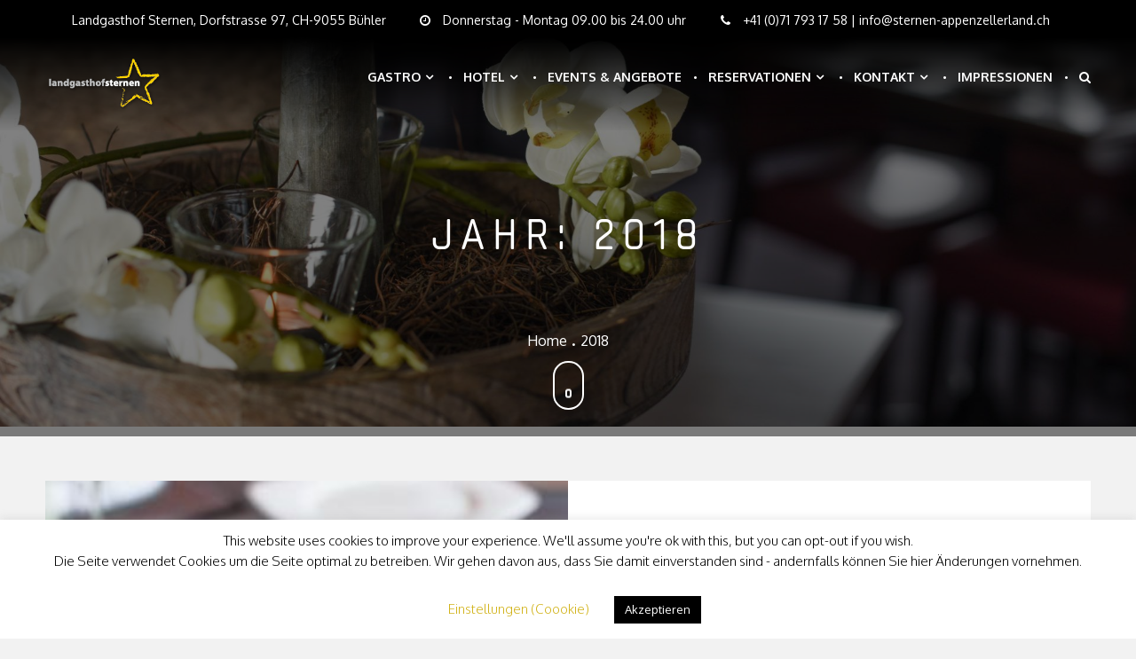

--- FILE ---
content_type: text/html; charset=UTF-8
request_url: https://www.sternen-appenzellerland.ch/2018/
body_size: 15507
content:
		<!DOCTYPE html>
			<html lang="de-CH">
	<head>
		<meta charset="UTF-8">
		<meta name="viewport" content="width=device-width, initial-scale=1, maximum-scale=1">
		<link rel="profile" href="http://gmpg.org/xfn/11">
		<title>2018 &#8211; Landgasthof Sternen</title>
<meta name='robots' content='max-image-preview:large' />
<link rel='dns-prefetch' href='//fonts.googleapis.com' />
<link rel="alternate" type="application/rss+xml" title="Landgasthof Sternen &raquo; Feed" href="https://www.sternen-appenzellerland.ch/feed/" />
<link rel="alternate" type="application/rss+xml" title="Landgasthof Sternen &raquo; Kommentar-Feed" href="https://www.sternen-appenzellerland.ch/comments/feed/" />
<style id='wp-img-auto-sizes-contain-inline-css' type='text/css'>
img:is([sizes=auto i],[sizes^="auto," i]){contain-intrinsic-size:3000px 1500px}
/*# sourceURL=wp-img-auto-sizes-contain-inline-css */
</style>
<style id='wp-emoji-styles-inline-css' type='text/css'>

	img.wp-smiley, img.emoji {
		display: inline !important;
		border: none !important;
		box-shadow: none !important;
		height: 1em !important;
		width: 1em !important;
		margin: 0 0.07em !important;
		vertical-align: -0.1em !important;
		background: none !important;
		padding: 0 !important;
	}
/*# sourceURL=wp-emoji-styles-inline-css */
</style>
<style id='wp-block-library-inline-css' type='text/css'>
:root{--wp-block-synced-color:#7a00df;--wp-block-synced-color--rgb:122,0,223;--wp-bound-block-color:var(--wp-block-synced-color);--wp-editor-canvas-background:#ddd;--wp-admin-theme-color:#007cba;--wp-admin-theme-color--rgb:0,124,186;--wp-admin-theme-color-darker-10:#006ba1;--wp-admin-theme-color-darker-10--rgb:0,107,160.5;--wp-admin-theme-color-darker-20:#005a87;--wp-admin-theme-color-darker-20--rgb:0,90,135;--wp-admin-border-width-focus:2px}@media (min-resolution:192dpi){:root{--wp-admin-border-width-focus:1.5px}}.wp-element-button{cursor:pointer}:root .has-very-light-gray-background-color{background-color:#eee}:root .has-very-dark-gray-background-color{background-color:#313131}:root .has-very-light-gray-color{color:#eee}:root .has-very-dark-gray-color{color:#313131}:root .has-vivid-green-cyan-to-vivid-cyan-blue-gradient-background{background:linear-gradient(135deg,#00d084,#0693e3)}:root .has-purple-crush-gradient-background{background:linear-gradient(135deg,#34e2e4,#4721fb 50%,#ab1dfe)}:root .has-hazy-dawn-gradient-background{background:linear-gradient(135deg,#faaca8,#dad0ec)}:root .has-subdued-olive-gradient-background{background:linear-gradient(135deg,#fafae1,#67a671)}:root .has-atomic-cream-gradient-background{background:linear-gradient(135deg,#fdd79a,#004a59)}:root .has-nightshade-gradient-background{background:linear-gradient(135deg,#330968,#31cdcf)}:root .has-midnight-gradient-background{background:linear-gradient(135deg,#020381,#2874fc)}:root{--wp--preset--font-size--normal:16px;--wp--preset--font-size--huge:42px}.has-regular-font-size{font-size:1em}.has-larger-font-size{font-size:2.625em}.has-normal-font-size{font-size:var(--wp--preset--font-size--normal)}.has-huge-font-size{font-size:var(--wp--preset--font-size--huge)}.has-text-align-center{text-align:center}.has-text-align-left{text-align:left}.has-text-align-right{text-align:right}.has-fit-text{white-space:nowrap!important}#end-resizable-editor-section{display:none}.aligncenter{clear:both}.items-justified-left{justify-content:flex-start}.items-justified-center{justify-content:center}.items-justified-right{justify-content:flex-end}.items-justified-space-between{justify-content:space-between}.screen-reader-text{border:0;clip-path:inset(50%);height:1px;margin:-1px;overflow:hidden;padding:0;position:absolute;width:1px;word-wrap:normal!important}.screen-reader-text:focus{background-color:#ddd;clip-path:none;color:#444;display:block;font-size:1em;height:auto;left:5px;line-height:normal;padding:15px 23px 14px;text-decoration:none;top:5px;width:auto;z-index:100000}html :where(.has-border-color){border-style:solid}html :where([style*=border-top-color]){border-top-style:solid}html :where([style*=border-right-color]){border-right-style:solid}html :where([style*=border-bottom-color]){border-bottom-style:solid}html :where([style*=border-left-color]){border-left-style:solid}html :where([style*=border-width]){border-style:solid}html :where([style*=border-top-width]){border-top-style:solid}html :where([style*=border-right-width]){border-right-style:solid}html :where([style*=border-bottom-width]){border-bottom-style:solid}html :where([style*=border-left-width]){border-left-style:solid}html :where(img[class*=wp-image-]){height:auto;max-width:100%}:where(figure){margin:0 0 1em}html :where(.is-position-sticky){--wp-admin--admin-bar--position-offset:var(--wp-admin--admin-bar--height,0px)}@media screen and (max-width:600px){html :where(.is-position-sticky){--wp-admin--admin-bar--position-offset:0px}}

/*# sourceURL=wp-block-library-inline-css */
</style><style id='global-styles-inline-css' type='text/css'>
:root{--wp--preset--aspect-ratio--square: 1;--wp--preset--aspect-ratio--4-3: 4/3;--wp--preset--aspect-ratio--3-4: 3/4;--wp--preset--aspect-ratio--3-2: 3/2;--wp--preset--aspect-ratio--2-3: 2/3;--wp--preset--aspect-ratio--16-9: 16/9;--wp--preset--aspect-ratio--9-16: 9/16;--wp--preset--color--black: #000000;--wp--preset--color--cyan-bluish-gray: #abb8c3;--wp--preset--color--white: #ffffff;--wp--preset--color--pale-pink: #f78da7;--wp--preset--color--vivid-red: #cf2e2e;--wp--preset--color--luminous-vivid-orange: #ff6900;--wp--preset--color--luminous-vivid-amber: #fcb900;--wp--preset--color--light-green-cyan: #7bdcb5;--wp--preset--color--vivid-green-cyan: #00d084;--wp--preset--color--pale-cyan-blue: #8ed1fc;--wp--preset--color--vivid-cyan-blue: #0693e3;--wp--preset--color--vivid-purple: #9b51e0;--wp--preset--gradient--vivid-cyan-blue-to-vivid-purple: linear-gradient(135deg,rgb(6,147,227) 0%,rgb(155,81,224) 100%);--wp--preset--gradient--light-green-cyan-to-vivid-green-cyan: linear-gradient(135deg,rgb(122,220,180) 0%,rgb(0,208,130) 100%);--wp--preset--gradient--luminous-vivid-amber-to-luminous-vivid-orange: linear-gradient(135deg,rgb(252,185,0) 0%,rgb(255,105,0) 100%);--wp--preset--gradient--luminous-vivid-orange-to-vivid-red: linear-gradient(135deg,rgb(255,105,0) 0%,rgb(207,46,46) 100%);--wp--preset--gradient--very-light-gray-to-cyan-bluish-gray: linear-gradient(135deg,rgb(238,238,238) 0%,rgb(169,184,195) 100%);--wp--preset--gradient--cool-to-warm-spectrum: linear-gradient(135deg,rgb(74,234,220) 0%,rgb(151,120,209) 20%,rgb(207,42,186) 40%,rgb(238,44,130) 60%,rgb(251,105,98) 80%,rgb(254,248,76) 100%);--wp--preset--gradient--blush-light-purple: linear-gradient(135deg,rgb(255,206,236) 0%,rgb(152,150,240) 100%);--wp--preset--gradient--blush-bordeaux: linear-gradient(135deg,rgb(254,205,165) 0%,rgb(254,45,45) 50%,rgb(107,0,62) 100%);--wp--preset--gradient--luminous-dusk: linear-gradient(135deg,rgb(255,203,112) 0%,rgb(199,81,192) 50%,rgb(65,88,208) 100%);--wp--preset--gradient--pale-ocean: linear-gradient(135deg,rgb(255,245,203) 0%,rgb(182,227,212) 50%,rgb(51,167,181) 100%);--wp--preset--gradient--electric-grass: linear-gradient(135deg,rgb(202,248,128) 0%,rgb(113,206,126) 100%);--wp--preset--gradient--midnight: linear-gradient(135deg,rgb(2,3,129) 0%,rgb(40,116,252) 100%);--wp--preset--font-size--small: 13px;--wp--preset--font-size--medium: 20px;--wp--preset--font-size--large: 36px;--wp--preset--font-size--x-large: 42px;--wp--preset--spacing--20: 0.44rem;--wp--preset--spacing--30: 0.67rem;--wp--preset--spacing--40: 1rem;--wp--preset--spacing--50: 1.5rem;--wp--preset--spacing--60: 2.25rem;--wp--preset--spacing--70: 3.38rem;--wp--preset--spacing--80: 5.06rem;--wp--preset--shadow--natural: 6px 6px 9px rgba(0, 0, 0, 0.2);--wp--preset--shadow--deep: 12px 12px 50px rgba(0, 0, 0, 0.4);--wp--preset--shadow--sharp: 6px 6px 0px rgba(0, 0, 0, 0.2);--wp--preset--shadow--outlined: 6px 6px 0px -3px rgb(255, 255, 255), 6px 6px rgb(0, 0, 0);--wp--preset--shadow--crisp: 6px 6px 0px rgb(0, 0, 0);}:where(.is-layout-flex){gap: 0.5em;}:where(.is-layout-grid){gap: 0.5em;}body .is-layout-flex{display: flex;}.is-layout-flex{flex-wrap: wrap;align-items: center;}.is-layout-flex > :is(*, div){margin: 0;}body .is-layout-grid{display: grid;}.is-layout-grid > :is(*, div){margin: 0;}:where(.wp-block-columns.is-layout-flex){gap: 2em;}:where(.wp-block-columns.is-layout-grid){gap: 2em;}:where(.wp-block-post-template.is-layout-flex){gap: 1.25em;}:where(.wp-block-post-template.is-layout-grid){gap: 1.25em;}.has-black-color{color: var(--wp--preset--color--black) !important;}.has-cyan-bluish-gray-color{color: var(--wp--preset--color--cyan-bluish-gray) !important;}.has-white-color{color: var(--wp--preset--color--white) !important;}.has-pale-pink-color{color: var(--wp--preset--color--pale-pink) !important;}.has-vivid-red-color{color: var(--wp--preset--color--vivid-red) !important;}.has-luminous-vivid-orange-color{color: var(--wp--preset--color--luminous-vivid-orange) !important;}.has-luminous-vivid-amber-color{color: var(--wp--preset--color--luminous-vivid-amber) !important;}.has-light-green-cyan-color{color: var(--wp--preset--color--light-green-cyan) !important;}.has-vivid-green-cyan-color{color: var(--wp--preset--color--vivid-green-cyan) !important;}.has-pale-cyan-blue-color{color: var(--wp--preset--color--pale-cyan-blue) !important;}.has-vivid-cyan-blue-color{color: var(--wp--preset--color--vivid-cyan-blue) !important;}.has-vivid-purple-color{color: var(--wp--preset--color--vivid-purple) !important;}.has-black-background-color{background-color: var(--wp--preset--color--black) !important;}.has-cyan-bluish-gray-background-color{background-color: var(--wp--preset--color--cyan-bluish-gray) !important;}.has-white-background-color{background-color: var(--wp--preset--color--white) !important;}.has-pale-pink-background-color{background-color: var(--wp--preset--color--pale-pink) !important;}.has-vivid-red-background-color{background-color: var(--wp--preset--color--vivid-red) !important;}.has-luminous-vivid-orange-background-color{background-color: var(--wp--preset--color--luminous-vivid-orange) !important;}.has-luminous-vivid-amber-background-color{background-color: var(--wp--preset--color--luminous-vivid-amber) !important;}.has-light-green-cyan-background-color{background-color: var(--wp--preset--color--light-green-cyan) !important;}.has-vivid-green-cyan-background-color{background-color: var(--wp--preset--color--vivid-green-cyan) !important;}.has-pale-cyan-blue-background-color{background-color: var(--wp--preset--color--pale-cyan-blue) !important;}.has-vivid-cyan-blue-background-color{background-color: var(--wp--preset--color--vivid-cyan-blue) !important;}.has-vivid-purple-background-color{background-color: var(--wp--preset--color--vivid-purple) !important;}.has-black-border-color{border-color: var(--wp--preset--color--black) !important;}.has-cyan-bluish-gray-border-color{border-color: var(--wp--preset--color--cyan-bluish-gray) !important;}.has-white-border-color{border-color: var(--wp--preset--color--white) !important;}.has-pale-pink-border-color{border-color: var(--wp--preset--color--pale-pink) !important;}.has-vivid-red-border-color{border-color: var(--wp--preset--color--vivid-red) !important;}.has-luminous-vivid-orange-border-color{border-color: var(--wp--preset--color--luminous-vivid-orange) !important;}.has-luminous-vivid-amber-border-color{border-color: var(--wp--preset--color--luminous-vivid-amber) !important;}.has-light-green-cyan-border-color{border-color: var(--wp--preset--color--light-green-cyan) !important;}.has-vivid-green-cyan-border-color{border-color: var(--wp--preset--color--vivid-green-cyan) !important;}.has-pale-cyan-blue-border-color{border-color: var(--wp--preset--color--pale-cyan-blue) !important;}.has-vivid-cyan-blue-border-color{border-color: var(--wp--preset--color--vivid-cyan-blue) !important;}.has-vivid-purple-border-color{border-color: var(--wp--preset--color--vivid-purple) !important;}.has-vivid-cyan-blue-to-vivid-purple-gradient-background{background: var(--wp--preset--gradient--vivid-cyan-blue-to-vivid-purple) !important;}.has-light-green-cyan-to-vivid-green-cyan-gradient-background{background: var(--wp--preset--gradient--light-green-cyan-to-vivid-green-cyan) !important;}.has-luminous-vivid-amber-to-luminous-vivid-orange-gradient-background{background: var(--wp--preset--gradient--luminous-vivid-amber-to-luminous-vivid-orange) !important;}.has-luminous-vivid-orange-to-vivid-red-gradient-background{background: var(--wp--preset--gradient--luminous-vivid-orange-to-vivid-red) !important;}.has-very-light-gray-to-cyan-bluish-gray-gradient-background{background: var(--wp--preset--gradient--very-light-gray-to-cyan-bluish-gray) !important;}.has-cool-to-warm-spectrum-gradient-background{background: var(--wp--preset--gradient--cool-to-warm-spectrum) !important;}.has-blush-light-purple-gradient-background{background: var(--wp--preset--gradient--blush-light-purple) !important;}.has-blush-bordeaux-gradient-background{background: var(--wp--preset--gradient--blush-bordeaux) !important;}.has-luminous-dusk-gradient-background{background: var(--wp--preset--gradient--luminous-dusk) !important;}.has-pale-ocean-gradient-background{background: var(--wp--preset--gradient--pale-ocean) !important;}.has-electric-grass-gradient-background{background: var(--wp--preset--gradient--electric-grass) !important;}.has-midnight-gradient-background{background: var(--wp--preset--gradient--midnight) !important;}.has-small-font-size{font-size: var(--wp--preset--font-size--small) !important;}.has-medium-font-size{font-size: var(--wp--preset--font-size--medium) !important;}.has-large-font-size{font-size: var(--wp--preset--font-size--large) !important;}.has-x-large-font-size{font-size: var(--wp--preset--font-size--x-large) !important;}
/*# sourceURL=global-styles-inline-css */
</style>

<style id='classic-theme-styles-inline-css' type='text/css'>
/*! This file is auto-generated */
.wp-block-button__link{color:#fff;background-color:#32373c;border-radius:9999px;box-shadow:none;text-decoration:none;padding:calc(.667em + 2px) calc(1.333em + 2px);font-size:1.125em}.wp-block-file__button{background:#32373c;color:#fff;text-decoration:none}
/*# sourceURL=/wp-includes/css/classic-themes.min.css */
</style>
<link rel='stylesheet' id='contact-form-7-css' href='https://www.sternen-appenzellerland.ch/wp-content/plugins/contact-form-7/includes/css/styles.css?ver=6.1.4' type='text/css' media='all' />
<link rel='stylesheet' id='cookie-law-info-css' href='https://www.sternen-appenzellerland.ch/wp-content/plugins/cookie-law-info/legacy/public/css/cookie-law-info-public.css?ver=3.3.9.1' type='text/css' media='all' />
<link rel='stylesheet' id='cookie-law-info-gdpr-css' href='https://www.sternen-appenzellerland.ch/wp-content/plugins/cookie-law-info/legacy/public/css/cookie-law-info-gdpr.css?ver=3.3.9.1' type='text/css' media='all' />
<link rel='stylesheet' id='events-manager-css' href='https://www.sternen-appenzellerland.ch/wp-content/plugins/events-manager/includes/css/events-manager.min.css?ver=7.2.3.1' type='text/css' media='all' />
<style id='events-manager-inline-css' type='text/css'>
body .em { --font-family : inherit; --font-weight : inherit; --font-size : 1em; --line-height : inherit; }
/*# sourceURL=events-manager-inline-css */
</style>
<link rel='stylesheet' id='wp-fullcalendar-css' href='https://www.sternen-appenzellerland.ch/wp-content/plugins/wp-fullcalendar/includes/css/main.css?ver=1.6' type='text/css' media='all' />
<link rel='stylesheet' id='wp-fullcalendar-tippy-light-border-css' href='https://www.sternen-appenzellerland.ch/wp-content/plugins/wp-fullcalendar/includes/css/tippy/light-border.css?ver=1.6' type='text/css' media='all' />
<link rel='stylesheet' id='jquery-ui-css' href='https://www.sternen-appenzellerland.ch/wp-content/plugins/wp-fullcalendar/includes/css/jquery-ui/ui-lightness/jquery-ui.min.css?ver=1.6' type='text/css' media='all' />
<link rel='stylesheet' id='jquery-ui-theme-css' href='https://www.sternen-appenzellerland.ch/wp-content/plugins/wp-fullcalendar/includes/css/jquery-ui/ui-lightness/theme.css?ver=1.6' type='text/css' media='all' />
<link rel='stylesheet' id='yummy-pro-fonts-css' href='https://fonts.googleapis.com/css?family=Dancing+Script%3A700%7CLobster+Two%3A400%7CPlayball%3A400%7CParisienne%3A400%7CCherry+Swash%3A300%7CPhilosopher%3A300%7CRajdhani%3A300%7CHerr+Von+Muellerhoff%3A400%7CSlabo+27px%3A300%7CDynalight%3A400%7CMontserrat%3A700%7COxygen%3A300%2C400%2C700%7CGudea%3A300%7CPontano+Sans%3A300%7CQuattrocento%3A300%7CLato%3A300%7CMuli%3A300&#038;subset=latin%2Clatin-ext' type='text/css' media='all' />
<link rel='stylesheet' id='fontawesome-css' href='https://www.sternen-appenzellerland.ch/wp-content/themes/yummy-pro/assets/plugins/css/font-awesome.min.css?ver=4.6.3' type='text/css' media='all' />
<link rel='stylesheet' id='slick-css' href='https://www.sternen-appenzellerland.ch/wp-content/themes/yummy-pro/assets/plugins/css/slick.min.css?ver=1.6.0' type='text/css' media='all' />
<link rel='stylesheet' id='slick-theme-css' href='https://www.sternen-appenzellerland.ch/wp-content/themes/yummy-pro/assets/plugins/css/slick-theme.min.css?ver=1.6.0' type='text/css' media='all' />
<link rel='stylesheet' id='magnific-popup-css' href='https://www.sternen-appenzellerland.ch/wp-content/themes/yummy-pro/assets/plugins/css/magnific-popup.min.css?ver=6.9' type='text/css' media='all' />
<link rel='stylesheet' id='yummy-pro-style-css' href='https://www.sternen-appenzellerland.ch/wp-content/themes/yummy-pro/style.css?ver=6.9' type='text/css' media='all' />
<style id='yummy-pro-style-inline-css' type='text/css'>

			.site-main nav.pagination.navigation {
				display:none;
			}
			#contact-form {
			   background-image: url(https://www.sternen-appenzellerland.ch/wp-content/themes/yummy-pro/assets/uploads/contact-form-bg.png );
			}
/*# sourceURL=yummy-pro-style-inline-css */
</style>
<link rel='stylesheet' id='yummy-pro-color-css' href='https://www.sternen-appenzellerland.ch/wp-content/themes/yummy-pro/assets/css/golden.min.css?ver=6.9' type='text/css' media='all' />
<link rel='stylesheet' id='newsletter-css' href='https://www.sternen-appenzellerland.ch/wp-content/plugins/newsletter/style.css?ver=9.1.0' type='text/css' media='all' />
<script type="text/javascript" src="https://www.sternen-appenzellerland.ch/wp-includes/js/jquery/jquery.min.js?ver=3.7.1" id="jquery-core-js"></script>
<script type="text/javascript" src="https://www.sternen-appenzellerland.ch/wp-includes/js/jquery/jquery-migrate.min.js?ver=3.4.1" id="jquery-migrate-js"></script>
<script type="text/javascript" id="cookie-law-info-js-extra">
/* <![CDATA[ */
var Cli_Data = {"nn_cookie_ids":[],"cookielist":[],"non_necessary_cookies":[],"ccpaEnabled":"","ccpaRegionBased":"","ccpaBarEnabled":"","strictlyEnabled":["necessary","obligatoire"],"ccpaType":"gdpr","js_blocking":"","custom_integration":"","triggerDomRefresh":"","secure_cookies":""};
var cli_cookiebar_settings = {"animate_speed_hide":"500","animate_speed_show":"500","background":"#FFF","border":"#b1a6a6c2","border_on":"","button_1_button_colour":"#000","button_1_button_hover":"#000000","button_1_link_colour":"#fff","button_1_as_button":"1","button_1_new_win":"","button_2_button_colour":"#333","button_2_button_hover":"#292929","button_2_link_colour":"#444","button_2_as_button":"","button_2_hidebar":"","button_3_button_colour":"#000","button_3_button_hover":"#000000","button_3_link_colour":"#fff","button_3_as_button":"1","button_3_new_win":"","button_4_button_colour":"#000","button_4_button_hover":"#000000","button_4_link_colour":"#d1b217","button_4_as_button":"","button_7_button_colour":"#61a229","button_7_button_hover":"#4e8221","button_7_link_colour":"#fff","button_7_as_button":"1","button_7_new_win":"","font_family":"inherit","header_fix":"","notify_animate_hide":"1","notify_animate_show":"","notify_div_id":"#cookie-law-info-bar","notify_position_horizontal":"right","notify_position_vertical":"bottom","scroll_close":"","scroll_close_reload":"","accept_close_reload":"","reject_close_reload":"","showagain_tab":"1","showagain_background":"#fff","showagain_border":"#000","showagain_div_id":"#cookie-law-info-again","showagain_x_position":"100px","text":"#000","show_once_yn":"","show_once":"10000","logging_on":"","as_popup":"","popup_overlay":"1","bar_heading_text":"","cookie_bar_as":"banner","popup_showagain_position":"bottom-right","widget_position":"left"};
var log_object = {"ajax_url":"https://www.sternen-appenzellerland.ch/wp-admin/admin-ajax.php"};
//# sourceURL=cookie-law-info-js-extra
/* ]]> */
</script>
<script type="text/javascript" src="https://www.sternen-appenzellerland.ch/wp-content/plugins/cookie-law-info/legacy/public/js/cookie-law-info-public.js?ver=3.3.9.1" id="cookie-law-info-js"></script>
<script type="text/javascript" src="https://www.sternen-appenzellerland.ch/wp-includes/js/jquery/ui/core.min.js?ver=1.13.3" id="jquery-ui-core-js"></script>
<script type="text/javascript" src="https://www.sternen-appenzellerland.ch/wp-includes/js/jquery/ui/mouse.min.js?ver=1.13.3" id="jquery-ui-mouse-js"></script>
<script type="text/javascript" src="https://www.sternen-appenzellerland.ch/wp-includes/js/jquery/ui/sortable.min.js?ver=1.13.3" id="jquery-ui-sortable-js"></script>
<script type="text/javascript" src="https://www.sternen-appenzellerland.ch/wp-includes/js/jquery/ui/datepicker.min.js?ver=1.13.3" id="jquery-ui-datepicker-js"></script>
<script type="text/javascript" id="jquery-ui-datepicker-js-after">
/* <![CDATA[ */
jQuery(function(jQuery){jQuery.datepicker.setDefaults({"closeText":"Schliessen","currentText":"Heute","monthNames":["Januar","Februar","M\u00e4rz","April","Mai","Juni","Juli","August","September","Oktober","November","Dezember"],"monthNamesShort":["Jan.","Feb.","M\u00e4rz","Apr.","Mai","Juni","Juli","Aug.","Sep.","Okt.","Nov.","Dez."],"nextText":"Weiter","prevText":"Zur\u00fcck","dayNames":["Sonntag","Montag","Dienstag","Mittwoch","Donnerstag","Freitag","Samstag"],"dayNamesShort":["So.","Mo.","Di.","Mi.","Do.","Fr.","Sa."],"dayNamesMin":["S","M","D","M","D","F","S"],"dateFormat":"d. MM yy","firstDay":1,"isRTL":false});});
//# sourceURL=jquery-ui-datepicker-js-after
/* ]]> */
</script>
<script type="text/javascript" src="https://www.sternen-appenzellerland.ch/wp-includes/js/jquery/ui/resizable.min.js?ver=1.13.3" id="jquery-ui-resizable-js"></script>
<script type="text/javascript" src="https://www.sternen-appenzellerland.ch/wp-includes/js/jquery/ui/draggable.min.js?ver=1.13.3" id="jquery-ui-draggable-js"></script>
<script type="text/javascript" src="https://www.sternen-appenzellerland.ch/wp-includes/js/jquery/ui/controlgroup.min.js?ver=1.13.3" id="jquery-ui-controlgroup-js"></script>
<script type="text/javascript" src="https://www.sternen-appenzellerland.ch/wp-includes/js/jquery/ui/checkboxradio.min.js?ver=1.13.3" id="jquery-ui-checkboxradio-js"></script>
<script type="text/javascript" src="https://www.sternen-appenzellerland.ch/wp-includes/js/jquery/ui/button.min.js?ver=1.13.3" id="jquery-ui-button-js"></script>
<script type="text/javascript" src="https://www.sternen-appenzellerland.ch/wp-includes/js/jquery/ui/dialog.min.js?ver=1.13.3" id="jquery-ui-dialog-js"></script>
<script type="text/javascript" id="events-manager-js-extra">
/* <![CDATA[ */
var EM = {"ajaxurl":"https://www.sternen-appenzellerland.ch/wp-admin/admin-ajax.php","locationajaxurl":"https://www.sternen-appenzellerland.ch/wp-admin/admin-ajax.php?action=locations_search","firstDay":"1","locale":"de","dateFormat":"yy-mm-dd","ui_css":"https://www.sternen-appenzellerland.ch/wp-content/plugins/events-manager/includes/css/jquery-ui/build.min.css","show24hours":"1","is_ssl":"1","autocomplete_limit":"10","calendar":{"breakpoints":{"small":560,"medium":908,"large":false},"month_format":"M Y"},"phone":"","datepicker":{"format":"d.m.Y","locale":"de"},"search":{"breakpoints":{"small":650,"medium":850,"full":false}},"url":"https://www.sternen-appenzellerland.ch/wp-content/plugins/events-manager","assets":{"input.em-uploader":{"js":{"em-uploader":{"url":"https://www.sternen-appenzellerland.ch/wp-content/plugins/events-manager/includes/js/em-uploader.js?v=7.2.3.1","event":"em_uploader_ready"}}},".em-event-editor":{"js":{"event-editor":{"url":"https://www.sternen-appenzellerland.ch/wp-content/plugins/events-manager/includes/js/events-manager-event-editor.js?v=7.2.3.1","event":"em_event_editor_ready"}},"css":{"event-editor":"https://www.sternen-appenzellerland.ch/wp-content/plugins/events-manager/includes/css/events-manager-event-editor.min.css?v=7.2.3.1"}},".em-recurrence-sets, .em-timezone":{"js":{"luxon":{"url":"luxon/luxon.js?v=7.2.3.1","event":"em_luxon_ready"}}},".em-booking-form, #em-booking-form, .em-booking-recurring, .em-event-booking-form":{"js":{"em-bookings":{"url":"https://www.sternen-appenzellerland.ch/wp-content/plugins/events-manager/includes/js/bookingsform.js?v=7.2.3.1","event":"em_booking_form_js_loaded"}}},"#em-opt-archetypes":{"js":{"archetypes":"https://www.sternen-appenzellerland.ch/wp-content/plugins/events-manager/includes/js/admin-archetype-editor.js?v=7.2.3.1","archetypes_ms":"https://www.sternen-appenzellerland.ch/wp-content/plugins/events-manager/includes/js/admin-archetypes.js?v=7.2.3.1","qs":"qs/qs.js?v=7.2.3.1"}}},"cached":"","txt_search":"Search","txt_searching":"Searching...","txt_loading":"Loading..."};
//# sourceURL=events-manager-js-extra
/* ]]> */
</script>
<script type="text/javascript" src="https://www.sternen-appenzellerland.ch/wp-content/plugins/events-manager/includes/js/events-manager.js?ver=7.2.3.1" id="events-manager-js"></script>
<script type="text/javascript" src="https://www.sternen-appenzellerland.ch/wp-content/plugins/events-manager/includes/external/flatpickr/l10n/de.js?ver=7.2.3.1" id="em-flatpickr-localization-js"></script>
<script type="text/javascript" src="https://www.sternen-appenzellerland.ch/wp-includes/js/jquery/ui/menu.min.js?ver=1.13.3" id="jquery-ui-menu-js"></script>
<script type="text/javascript" src="https://www.sternen-appenzellerland.ch/wp-includes/js/jquery/ui/selectmenu.min.js?ver=1.13.3" id="jquery-ui-selectmenu-js"></script>
<script type="text/javascript" src="https://www.sternen-appenzellerland.ch/wp-includes/js/jquery/ui/tooltip.min.js?ver=1.13.3" id="jquery-ui-tooltip-js"></script>
<script type="text/javascript" src="https://www.sternen-appenzellerland.ch/wp-includes/js/dist/vendor/moment.min.js?ver=2.30.1" id="moment-js"></script>
<script type="text/javascript" id="moment-js-after">
/* <![CDATA[ */
moment.updateLocale( 'de_CH', {"months":["Januar","Februar","M\u00e4rz","April","Mai","Juni","Juli","August","September","Oktober","November","Dezember"],"monthsShort":["Jan.","Feb.","M\u00e4rz","Apr.","Mai","Juni","Juli","Aug.","Sep.","Okt.","Nov.","Dez."],"weekdays":["Sonntag","Montag","Dienstag","Mittwoch","Donnerstag","Freitag","Samstag"],"weekdaysShort":["So.","Mo.","Di.","Mi.","Do.","Fr.","Sa."],"week":{"dow":1},"longDateFormat":{"LT":"G:i","LTS":null,"L":null,"LL":"j. F Y","LLL":"j. F Y, G:i","LLLL":null}} );
//# sourceURL=moment-js-after
/* ]]> */
</script>
<script type="text/javascript" id="wp-fullcalendar-js-extra">
/* <![CDATA[ */
var WPFC = {"ajaxurl":"https://www.sternen-appenzellerland.ch/wp-admin/admin-ajax.php?action=WP_FullCalendar","firstDay":"1","wpfc_theme":"jquery-ui","wpfc_limit":"3","wpfc_limit_txt":"more ...","timeFormat":"h(:mm)A","defaultView":"month","weekends":"true","header":{"left":"prev,next today","center":"title","right":"month,basicWeek,basicDay"},"wpfc_qtips":"1","tippy_theme":"light-border","tippy_placement":"bottom","tippy_loading":"Loading..."};
//# sourceURL=wp-fullcalendar-js-extra
/* ]]> */
</script>
<script type="text/javascript" src="https://www.sternen-appenzellerland.ch/wp-content/plugins/wp-fullcalendar/includes/js/main.js?ver=1.6" id="wp-fullcalendar-js"></script>
<script type="text/javascript" id="yummy-pro-ajax-js-extra">
/* <![CDATA[ */
var yummy_pro = {"ajaxurl":"https://www.sternen-appenzellerland.ch/wp-admin/admin-ajax.php","category":""};
//# sourceURL=yummy-pro-ajax-js-extra
/* ]]> */
</script>
<script type="text/javascript" src="https://www.sternen-appenzellerland.ch/wp-content/themes/yummy-pro/assets/js/ajax.min.js?ver=6.9" id="yummy-pro-ajax-js"></script>
<link rel="https://api.w.org/" href="https://www.sternen-appenzellerland.ch/wp-json/" /><link rel="EditURI" type="application/rsd+xml" title="RSD" href="https://www.sternen-appenzellerland.ch/xmlrpc.php?rsd" />
<meta name="generator" content="WordPress 6.9" />
<link rel="icon" href="https://www.sternen-appenzellerland.ch/wp-content/uploads/2018/08/cropped-stern-32x32.png" sizes="32x32" />
<link rel="icon" href="https://www.sternen-appenzellerland.ch/wp-content/uploads/2018/08/cropped-stern-192x192.png" sizes="192x192" />
<link rel="apple-touch-icon" href="https://www.sternen-appenzellerland.ch/wp-content/uploads/2018/08/cropped-stern-180x180.png" />
<meta name="msapplication-TileImage" content="https://www.sternen-appenzellerland.ch/wp-content/uploads/2018/08/cropped-stern-270x270.png" />
		<style type="text/css" id="wp-custom-css">
			.header-font-1 h2
{
    font-family: sans-serif;
}

#reservation-information .widget_tp_image_widget, #reservation-information .widget_text {
    border: 10px solid #fff;
    margin-bottom: -5px;
    padding: 20px;
}

.entry-title {
    font-family: 'Playball', cursive;
    /* text-transform: capitalize; */
    font-size: 36px;
    margin: 0;
    word-wrap: break-word;
    font-weight: 600;
    font-weight: 500;
    letter-spacing: 0;
}		</style>
		<link rel='stylesheet' id='testimonials-default-css' href='https://www.sternen-appenzellerland.ch/wp-content/plugins/strong-testimonials/templates/default/content.css?ver=3.2.21' type='text/css' media='all' />
<style id='testimonials-default-inline-css' type='text/css'>
.strong-view-id-1 .wpmtst-testimonial-heading,.strong-view-id-1 .wpmtst-testimonial-content p,.strong-view-id-1 .wpmtst-testimonial-content span,.strong-view-id-1 .wpmtst-testimonial-content a.readmore,.strong-view-id-1 .wpmtst-testimonial-content div.readmore-content,.strong-view-id-1 .wpmtst-testimonial-content div.readmore-excerpt,.strong-view-id-1 .wpmtst-testimonial-inner .wpmtst-testimonial-field,.strong-view-id-1 .wpmtst-testimonial-inner .wpmtst-testimonial-field a,.strong-view-id-1 .wpmtst-testimonial-client div,.strong-view-id-1 .wpmtst-testimonial-client a { color: #6d6d6d; }
/*# sourceURL=testimonials-default-inline-css */
</style>
</head>

<body class="archive date wp-custom-logo wp-theme-yummy-pro metaslider-plugin hfeed header-font-1 body-font-1 page-title-font-5 section-title-font-5 wide no-sidebar">
		<div id="page" class="site">
			<a class="skip-link screen-reader-text" href="#content">Skip to content</a>

					<div id="loader">
	         <div class="loader-container">
         		<i class="fa fa-spinner fa-spin"></i>
	         </div>
	     	</div><!-- end loader -->
			        <div id="top-bar" class="top-menu">
	        	<div class="wrapper">
	        					        	<div class="left-side-widget">
			        		<section id="custom_info_widget-1" class="widget custom_info_widget">		
								<ul class="address">
																			<li><i class="fa "></i>Landgasthof Sternen, Dorfstrasse 97, CH-9055 Bühler</li>
																			<li><i class="fa fa-clock-o"></i>Donnerstag - Montag 09.00 bis 24.00 uhr</li>
																			<li><i class="fa fa-phone"></i>+41 (0)71 793 17 58 | info@sternen-appenzellerland.ch</li>
																	</ul>
							</section><!-- .cutom_info_widget -->
			        	</div><!-- .left-side-widget -->
	        		
	        			        	</div><!-- .wrapper -->
	        </div><!-- #top-bar -->
    			<header id="masthead" class="site-header sticky" role="banner">
			<div class="wrapper">
					<div class="site-branding">
	            					<div class="site-logo">
			        	<a href="https://www.sternen-appenzellerland.ch/" class="custom-logo-link" rel="home"><img width="241" height="116" src="https://www.sternen-appenzellerland.ch/wp-content/uploads/2018/08/cropped-Logo-Sternen_240x110.png" class="custom-logo" alt="Landgasthof Sternen" decoding="async" /></a>	          		</div><!-- end .site-logo -->
			    			</div><!-- .site-branding -->
					<nav id="site-navigation" class="main-navigation" role="navigation">
				<button class="menu-toggle">
					<span class="icon-bar"></span>
	            	<span class="icon-bar"></span>
	            	<span class="icon-bar"></span>
	            </button>
				<ul id="primary-menu" class="menu"><li id="menu-item-83" class="menu-item menu-item-type-post_type menu-item-object-page menu-item-has-children menu-item-83"><a href="https://www.sternen-appenzellerland.ch/gastro/">Gastro</a>
<ul class="sub-menu">
	<li id="menu-item-771" class="menu-item menu-item-type-post_type menu-item-object-page menu-item-771"><a href="https://www.sternen-appenzellerland.ch/wintergarten-saal/">Wintergarten (Saal)</a></li>
	<li id="menu-item-770" class="menu-item menu-item-type-post_type menu-item-object-page menu-item-770"><a href="https://www.sternen-appenzellerland.ch/beizli-vorne-beim-buffet/">Beizli</a></li>
	<li id="menu-item-768" class="menu-item menu-item-type-post_type menu-item-object-page menu-item-768"><a href="https://www.sternen-appenzellerland.ch/garten/">Garten</a></li>
	<li id="menu-item-769" class="menu-item menu-item-type-post_type menu-item-object-page menu-item-769"><a href="https://www.sternen-appenzellerland.ch/todo-seminarraum-unten/">Sitzungszimmer</a></li>
	<li id="menu-item-1490" class="menu-item menu-item-type-post_type menu-item-object-page menu-item-1490"><a href="https://www.sternen-appenzellerland.ch/sternenzauber/">Sternenzauber</a></li>
	<li id="menu-item-1393" class="menu-item menu-item-type-post_type menu-item-object-page menu-item-1393"><a href="https://www.sternen-appenzellerland.ch/gastro-impressionen/">Gastro – Impressionen</a></li>
</ul>
</li>
<li id="menu-item-81" class="menu-item menu-item-type-post_type menu-item-object-page menu-item-has-children menu-item-81"><a href="https://www.sternen-appenzellerland.ch/hotel/">Hotel</a>
<ul class="sub-menu">
	<li id="menu-item-774" class="menu-item menu-item-type-post_type menu-item-object-page menu-item-774"><a href="https://www.sternen-appenzellerland.ch/familienzimmer/">Familienzimmer</a></li>
	<li id="menu-item-80" class="menu-item menu-item-type-post_type menu-item-object-page menu-item-80"><a href="https://www.sternen-appenzellerland.ch/zimmer-preise/">Zimmer &#038; Preise</a></li>
	<li id="menu-item-1227" class="menu-item menu-item-type-post_type menu-item-object-page menu-item-1227"><a href="https://www.sternen-appenzellerland.ch/hotel-impressionen/">Hotel – Impressionen</a></li>
</ul>
</li>
<li id="menu-item-1284" class="menu-item menu-item-type-post_type menu-item-object-page menu-item-1284"><a href="https://www.sternen-appenzellerland.ch/events/">Events &#038; Angebote</a></li>
<li id="menu-item-77" class="menu-item menu-item-type-post_type menu-item-object-page menu-item-has-children menu-item-77"><a href="https://www.sternen-appenzellerland.ch/reservationen/">Reservationen</a>
<ul class="sub-menu">
	<li id="menu-item-84" class="menu-item menu-item-type-custom menu-item-object-custom menu-item-84"><a href="https://mylocalina.ch/widget/?id=2d67c7c0-3584-4eb2-aa4f-c47f3cb6f4b3">Tischreservation online</a></li>
</ul>
</li>
<li id="menu-item-78" class="menu-item menu-item-type-post_type menu-item-object-page menu-item-has-children menu-item-78"><a href="https://www.sternen-appenzellerland.ch/kontakt/">Kontakt</a>
<ul class="sub-menu">
	<li id="menu-item-74" class="menu-item menu-item-type-post_type menu-item-object-page menu-item-74"><a href="https://www.sternen-appenzellerland.ch/team/">Team</a></li>
	<li id="menu-item-79" class="menu-item menu-item-type-post_type menu-item-object-page menu-item-79"><a href="https://www.sternen-appenzellerland.ch/offene-stellen/">Offene Stellen</a></li>
	<li id="menu-item-1030" class="menu-item menu-item-type-post_type menu-item-object-page menu-item-1030"><a href="https://www.sternen-appenzellerland.ch/partnerbetriebe/">Partnerbetriebe</a></li>
	<li id="menu-item-1101" class="menu-item menu-item-type-post_type menu-item-object-page menu-item-1101"><a href="https://www.sternen-appenzellerland.ch/datenschutz/">Datenschutz</a></li>
	<li id="menu-item-980" class="menu-item menu-item-type-post_type menu-item-object-page menu-item-980"><a href="https://www.sternen-appenzellerland.ch/downloads/">Downloads</a></li>
</ul>
</li>
<li id="menu-item-237" class="menu-item menu-item-type-post_type menu-item-object-page menu-item-237"><a href="https://www.sternen-appenzellerland.ch/impressionen/">Impressionen</a></li>
<li><a id="search-btn" href="#"><i class="fa fa-search"></i></a></li></ul><div class="search" id="search"><form role="search" method="get" class="search-form" action="https://www.sternen-appenzellerland.ch/">
    <label>
        <span class="screen-reader-text"></span>
        <input type="search" name="s" class="search-field" placeholder="Search.." value="" />
    </label>
    <button type="submit" class="search-submit"><i class="fa fa-search"></i><span class="screen-reader-text"></span></button>
    <span class="close-search"><img src="https://www.sternen-appenzellerland.ch/wp-content/themes/yummy-pro/assets/uploads/close-icon.png" alt="Close Search"></span>
</form><!-- .search-form --></div></ul>			</nav><!-- #site-navigation -->
					</div><!--.wrapper-->
		</header><!-- #masthead -->
				<div id="content" class="site-content">
				<section id="banner-image" style="background-image:url( 'https://www.sternen-appenzellerland.ch/wp-content/uploads/2018/05/cropped-Deko3-2.jpg' );" data-stellar-background-ratio="0.5" data-stellar-vertical-offset="0">
        	<div class="black-overlay"></div>

			       	<div class="wrapper">
	  			<div class="page-title-wrapper">
	    			<h2 class="page-title">
	    				Jahr: <span>2018</span>	    			</h2>
	  			</div><!--.banner-title-->
			</div><!-- .wrapper -->
		<div class="container"><nav role="navigation" aria-label="Breadcrumbs" class="breadcrumb-trail breadcrumbs" itemprop="breadcrumb"><ul class="trail-items" itemscope itemtype="http://schema.org/BreadcrumbList"><meta name="numberOfItems" content="2" /><meta name="itemListOrder" content="Ascending" /><li itemprop="itemListElement" itemscope itemtype="http://schema.org/ListItem" class="trail-item trail-begin"><a href="https://www.sternen-appenzellerland.ch" rel="home"><span itemprop="name">Home</span></a><meta itemprop="position" content="1" /></li><li itemprop="itemListElement" itemscope itemtype="http://schema.org/ListItem" class="trail-item trail-end"><span itemprop="name">2018</span><meta itemprop="position" content="2" /></li></ul></nav><div class="icon-scroll"></div>
        </div><!--.container--> 			</section><!-- #banner-image -->
		
	<div class="wrapper page-section">
		<div id="primary" class="content-area">
			<main id="main" class="site-main" role="main">
				<div class="main-archive-wrapper clear">
							<article id="post-635" class="post-635 post type-post status-publish format-standard has-post-thumbnail hentry category-spezialitaeten">
			<div class="featured-image">
				<a href="https://www.sternen-appenzellerland.ch/2018/08/635/">
				<img width="300" height="300" src="https://www.sternen-appenzellerland.ch/wp-content/uploads/2018/05/Vorspeise1-300x300.jpg" class="attachment-post-thumbnail size-post-thumbnail wp-post-image" alt="Vitello tonnato" decoding="async" fetchpriority="high" srcset="https://www.sternen-appenzellerland.ch/wp-content/uploads/2018/05/Vorspeise1-300x300.jpg 300w, https://www.sternen-appenzellerland.ch/wp-content/uploads/2018/05/Vorspeise1-150x150.jpg 150w" sizes="(max-width: 300px) 100vw, 300px" /></a>
			</div><!--.featured-image-->
			<div class="entry-summary">
				<div class="post-content">
											<a href="https://www.sternen-appenzellerland.ch/2018/08/">
							<time>29. August 2018</time>
						</a>
										<header class="entry-header">
						<h2 class="entry-title"><a href="https://www.sternen-appenzellerland.ch/2018/08/635/">Vitello tonnato</a></h2>
					</header>
											<a href="https://www.sternen-appenzellerland.ch/2018/08/635/" class="read-more">View Details</a>
									</div>
			</div><!--.entry-summary-->
		</article><!--.hentry has-post-thumbnail-->
			<article id="post-630" class="post-630 post type-post status-publish format-standard has-post-thumbnail hentry category-allgemein category-spezialitaeten">
			<div class="featured-image">
				<a href="https://www.sternen-appenzellerland.ch/2018/08/630/">
				<img width="600" height="600" src="https://www.sternen-appenzellerland.ch/wp-content/uploads/2018/08/Vorspeise3b-300x300.png" class="attachment-post-thumbnail size-post-thumbnail wp-post-image" alt="Bunte Salate mit frischen Früchten" decoding="async" srcset="https://www.sternen-appenzellerland.ch/wp-content/uploads/2018/08/Vorspeise3b-300x300.png 300w, https://www.sternen-appenzellerland.ch/wp-content/uploads/2018/08/Vorspeise3b-150x150.png 150w, https://www.sternen-appenzellerland.ch/wp-content/uploads/2018/08/Vorspeise3b-75x75.png 75w" sizes="(max-width: 300px) 100vw, 300px" /></a>
			</div><!--.featured-image-->
			<div class="entry-summary">
				<div class="post-content">
											<a href="https://www.sternen-appenzellerland.ch/2018/08/">
							<time>29. August 2018</time>
						</a>
										<header class="entry-header">
						<h2 class="entry-title"><a href="https://www.sternen-appenzellerland.ch/2018/08/630/">Bunte Salate mit frischen Früchten</a></h2>
					</header>
											<a href="https://www.sternen-appenzellerland.ch/2018/08/630/" class="read-more">View Details</a>
									</div>
			</div><!--.entry-summary-->
		</article><!--.hentry has-post-thumbnail-->
			<article id="post-628" class="move-up post-628 post type-post status-publish format-standard has-post-thumbnail hentry category-spezialitaeten">
			<div class="featured-image">
				<a href="https://www.sternen-appenzellerland.ch/2018/08/628/">
				<img width="300" height="300" src="https://www.sternen-appenzellerland.ch/wp-content/uploads/2018/05/Vorspeise4a-300x300.jpg" class="attachment-post-thumbnail size-post-thumbnail wp-post-image" alt="Frischi’s Hacksteak" decoding="async" srcset="https://www.sternen-appenzellerland.ch/wp-content/uploads/2018/05/Vorspeise4a-300x300.jpg 300w, https://www.sternen-appenzellerland.ch/wp-content/uploads/2018/05/Vorspeise4a-150x150.jpg 150w" sizes="(max-width: 300px) 100vw, 300px" /></a>
			</div><!--.featured-image-->
			<div class="entry-summary">
				<div class="post-content">
											<a href="https://www.sternen-appenzellerland.ch/2018/08/">
							<time>29. August 2018</time>
						</a>
										<header class="entry-header">
						<h2 class="entry-title"><a href="https://www.sternen-appenzellerland.ch/2018/08/628/">Frischi’s Hacksteak</a></h2>
					</header>
											<a href="https://www.sternen-appenzellerland.ch/2018/08/628/" class="read-more">View Details</a>
									</div>
			</div><!--.entry-summary-->
		</article><!--.hentry has-post-thumbnail-->
			<article id="post-626" class="post-626 post type-post status-publish format-standard has-post-thumbnail hentry category-spezialitaeten">
			<div class="featured-image">
				<a href="https://www.sternen-appenzellerland.ch/2018/08/flambierte-kalbsleberli/">
				<img width="600" height="600" src="https://www.sternen-appenzellerland.ch/wp-content/uploads/2018/05/Hauptgang2-300x300.jpg" class="attachment-post-thumbnail size-post-thumbnail wp-post-image" alt="Flambierte Kalbsleberli" decoding="async" loading="lazy" srcset="https://www.sternen-appenzellerland.ch/wp-content/uploads/2018/05/Hauptgang2-300x300.jpg 300w, https://www.sternen-appenzellerland.ch/wp-content/uploads/2018/05/Hauptgang2-150x150.jpg 150w" sizes="auto, (max-width: 300px) 100vw, 300px" /></a>
			</div><!--.featured-image-->
			<div class="entry-summary">
				<div class="post-content">
											<a href="https://www.sternen-appenzellerland.ch/2018/08/">
							<time>29. August 2018</time>
						</a>
										<header class="entry-header">
						<h2 class="entry-title"><a href="https://www.sternen-appenzellerland.ch/2018/08/flambierte-kalbsleberli/">Flambierte Kalbsleberli</a></h2>
					</header>
											<a href="https://www.sternen-appenzellerland.ch/2018/08/flambierte-kalbsleberli/" class="read-more">View Details</a>
									</div>
			</div><!--.entry-summary-->
		</article><!--.hentry has-post-thumbnail-->
			<article id="post-623" class="post-623 post type-post status-publish format-standard has-post-thumbnail hentry category-spezialitaeten">
			<div class="featured-image">
				<a href="https://www.sternen-appenzellerland.ch/2018/08/dessert-moeschterli-teller/">
				<img width="300" height="300" src="https://www.sternen-appenzellerland.ch/wp-content/uploads/2018/05/Dessert2a-300x300.jpg" class="attachment-post-thumbnail size-post-thumbnail wp-post-image" alt="Dessert" decoding="async" loading="lazy" srcset="https://www.sternen-appenzellerland.ch/wp-content/uploads/2018/05/Dessert2a-300x300.jpg 300w, https://www.sternen-appenzellerland.ch/wp-content/uploads/2018/05/Dessert2a-150x150.jpg 150w" sizes="auto, (max-width: 300px) 100vw, 300px" /></a>
			</div><!--.featured-image-->
			<div class="entry-summary">
				<div class="post-content">
											<a href="https://www.sternen-appenzellerland.ch/2018/08/">
							<time>29. August 2018</time>
						</a>
										<header class="entry-header">
						<h2 class="entry-title"><a href="https://www.sternen-appenzellerland.ch/2018/08/dessert-moeschterli-teller/">Dessert</a></h2>
					</header>
											<a href="https://www.sternen-appenzellerland.ch/2018/08/dessert-moeschterli-teller/" class="read-more">View Details</a>
									</div>
			</div><!--.entry-summary-->
		</article><!--.hentry has-post-thumbnail-->
			<article id="post-617" class="post-617 post type-post status-publish format-standard has-post-thumbnail hentry category-spezialitaeten">
			<div class="featured-image">
				<a href="https://www.sternen-appenzellerland.ch/2018/08/617/">
				<img width="300" height="300" src="https://www.sternen-appenzellerland.ch/wp-content/uploads/2018/05/Hauptgang1a-300x300.jpg" class="attachment-post-thumbnail size-post-thumbnail wp-post-image" alt="Frischi’s Hackbraten" decoding="async" loading="lazy" srcset="https://www.sternen-appenzellerland.ch/wp-content/uploads/2018/05/Hauptgang1a-300x300.jpg 300w, https://www.sternen-appenzellerland.ch/wp-content/uploads/2018/05/Hauptgang1a-150x150.jpg 150w" sizes="auto, (max-width: 300px) 100vw, 300px" /></a>
			</div><!--.featured-image-->
			<div class="entry-summary">
				<div class="post-content">
											<a href="https://www.sternen-appenzellerland.ch/2018/08/">
							<time>29. August 2018</time>
						</a>
										<header class="entry-header">
						<h2 class="entry-title"><a href="https://www.sternen-appenzellerland.ch/2018/08/617/">Frischi’s Hackbraten</a></h2>
					</header>
											<a href="https://www.sternen-appenzellerland.ch/2018/08/617/" class="read-more">View Details</a>
									</div>
			</div><!--.entry-summary-->
		</article><!--.hentry has-post-thumbnail-->
					</div>
				
	<nav class="navigation pagination" aria-label="Seitennummerierung der Beiträge">
		<h2 class="screen-reader-text">Seitennummerierung der Beiträge</h2>
		<div class="nav-links"><span aria-current="page" class="page-numbers current">1</span>
<a class="page-numbers" href="https://www.sternen-appenzellerland.ch/2018/page/2/">2</a>
<a class="next page-numbers" href="https://www.sternen-appenzellerland.ch/2018/page/2/">Nächste</a></div>
	</nav>
			</main><!-- #main -->
		</div><!-- #primary -->
		<i class="fa fa-spinner fa-spin blog-loader"></i>	</div><!-- .wrapper/.page-section-->	
		</div><!-- #content -->
				<footer id="colophon" class="site-footer col-2" role="contentinfo">
				<div class="footer-wrapper widget-area page-section" style="background-image: url('https://www.sternen-appenzellerland.ch/wp-content/uploads/2018/08/FullHdblack.png');" data-stellar-background-ratio="0.5" data-stellar-vertical-offset="0">
			<div class="black-overlay"></div>
        	<div class="wrapper">
        		<div class="row">
			      	
					<div class="column-wrapper">
			      		<section id="custom_html-18" class="widget_text widget widget_custom_html"><h4 class="widget-title">Wo man uns findet&#8230;</h4><div class="textwidget custom-html-widget"><table border="0">
	<tr><td>
		<iframe src="https://www.google.com/maps/embed?pb=!1m18!1m12!1m3!1d2701.9878398203245!2d9.415375416021874!3d47.37315581206769!2m3!1f0!2f0!3f0!3m2!1i1024!2i768!4f13.1!3m3!1m2!1s0x479b21fc5ae7e801%3A0xeeec1824512d2f39!2sLandgasthof+Sternen!5e0!3m2!1sde!2sch!4v1535380820294" width="600" height="450" frameborder="0" style="border:0" allowfullscreen></iframe>
	</td></tr>
</table>

</div></section>			      	</div>
			      	
					<div class="column-wrapper">
			      		<section id="custom_html-5" class="widget_text widget widget_custom_html"><h4 class="widget-title">&#8230;wann wir geöffnet haben</h4><div class="textwidget custom-html-widget"><table border="0">
	<tr>
		<td>
		<strong>Donnerstag bis Montag</strong> 09.00 bis 24.00 Uhr<br>
<strong>Dienstag, Mittwoch</strong> Ruhetag<br>
		</td>
	</tr>
</table>

</div></section><section id="strong-testimonials-view-widget-2" class="widget strong-testimonials-view-widget"><h4 class="widget-title">&#8230; und was unsere Gäste sagen:</h4><div class="strong-view strong-view-id-1 default wpmtst-default slider-container slider-mode-fade slider-adaptive" data-count=3 data-slider-var=strong_slider_id_1 data-state=idle><div class="strong-content wpmslider-content"><div class="wpmtst-testimonial testimonial t-slide post-532"><div class="wpmtst-testimonial-inner testimonial-inner"><h3 class="wpmtst-testimonial-heading testimonial-heading">Einfach einmalig</h3><div data-infinite-loop="false"   class="wpmtst-testimonial-content testimonial-content"><div class="maybe-clear"></div><p>Einfach einmalig; das Ambiente, die Bedienung und natürlich das Essen.<br />
Super, werde auf jeden Fall wieder vorbeischauen.</p></div><div class="wpmtst-testimonial-field testimonial-field testimonial-name">Michael Andermatt, Wil</div><div class="clear"></div></div></div><div class="wpmtst-testimonial testimonial t-slide post-531"><div class="wpmtst-testimonial-inner testimonial-inner"><h3 class="wpmtst-testimonial-heading testimonial-heading">Hohes Niveau&#8230;</h3><div data-infinite-loop="false"   class="wpmtst-testimonial-content testimonial-content"><div class="maybe-clear"></div><p>Ich bin immer wieder überrascht über das hohe Niveau Ihrer Küche.<br />
Frischis Burger ist das absolut beste in dieser Kategorie das mir bis anhin untergekommen ist.<br />
Die Kombination mit Salat und Früchten finde ich kreativ – mit einem Wort: Eine echte Gaumenfreude!</p></div><div class="wpmtst-testimonial-field testimonial-field testimonial-name">Ch. Nüesch, Trogen</div><div class="clear"></div></div></div><div class="wpmtst-testimonial testimonial t-slide post-529"><div class="wpmtst-testimonial-inner testimonial-inner"><h3 class="wpmtst-testimonial-heading testimonial-heading">Freundlich und fein!</h3><div data-infinite-loop="false"   class="wpmtst-testimonial-content testimonial-content"><div class="maybe-clear"></div><p>Immer wieder eine Freue im Sternen &#8211; auch unsere Kinder sind gerne hier.<br />
Gute Küche, nette Bedienung, Unterhaltung auf dem Spielplatz &#8211; da fühlt sich die ganze Familie umsorgt.<br />
Danke!</p></div><div class="wpmtst-testimonial-field testimonial-field testimonial-name">Samuel Berweger, Stein</div><div class="clear"></div></div></div></div></div></section>			      	</div>
			      			        </div><!-- end .row -->
		    </div>
	    </div>
				<div class="bottom-footer page-section" style="background-image: url('https://www.sternen-appenzellerland.ch/wp-content/uploads/2018/05/Deko3.jpg');">
        	<div class="wrapper">
		    <div class="site-info">
	    	<span class="copyright">Copyright &copy; 2026 <a href="https://www.sternen-appenzellerland.ch/">Landgasthof Sternen</a>. All Rights Reserved</span>
	    	<span class="powered">
	    		RSB Mechatronik GmbH	    	</span>
	    </div><!-- end .site-info -->  	
				</div><!--.wrapper-->
    	</div><!-- .bottom-footer -->
	        </footer><!-- end .site-footer -->
		        	<div class="backtotop"><i class="fa fa-angle-up"></i></div><!--end .backtotop-->
				</div><!-- #page -->
		
<script type="speculationrules">
{"prefetch":[{"source":"document","where":{"and":[{"href_matches":"/*"},{"not":{"href_matches":["/wp-*.php","/wp-admin/*","/wp-content/uploads/*","/wp-content/*","/wp-content/plugins/*","/wp-content/themes/yummy-pro/*","/*\\?(.+)"]}},{"not":{"selector_matches":"a[rel~=\"nofollow\"]"}},{"not":{"selector_matches":".no-prefetch, .no-prefetch a"}}]},"eagerness":"conservative"}]}
</script>
<!--googleoff: all--><div id="cookie-law-info-bar" data-nosnippet="true"><span>This website uses cookies to improve your experience. We'll assume you're ok with this, but you can opt-out if you wish. <br />
Die Seite verwendet Cookies um die Seite optimal zu betreiben. Wir gehen davon aus, dass Sie damit einverstanden sind - andernfalls können Sie hier Änderungen vornehmen.<br />
<br />
<a role='button' class="cli_settings_button" style="margin:5px 20px 5px 20px">Einstellungen (Coookie)</a> <a role='button' data-cli_action="accept" id="cookie_action_close_header" class="medium cli-plugin-button cli-plugin-main-button cookie_action_close_header cli_action_button wt-cli-accept-btn" style="display:inline-block;margin:5px">Akzeptieren</a></span></div><div id="cookie-law-info-again" style="display:none" data-nosnippet="true"><span id="cookie_hdr_showagain">Privacy &amp; Cookies Policy</span></div><div class="cli-modal" data-nosnippet="true" id="cliSettingsPopup" tabindex="-1" role="dialog" aria-labelledby="cliSettingsPopup" aria-hidden="true">
  <div class="cli-modal-dialog" role="document">
	<div class="cli-modal-content cli-bar-popup">
		  <button type="button" class="cli-modal-close" id="cliModalClose">
			<svg class="" viewBox="0 0 24 24"><path d="M19 6.41l-1.41-1.41-5.59 5.59-5.59-5.59-1.41 1.41 5.59 5.59-5.59 5.59 1.41 1.41 5.59-5.59 5.59 5.59 1.41-1.41-5.59-5.59z"></path><path d="M0 0h24v24h-24z" fill="none"></path></svg>
			<span class="wt-cli-sr-only">Schliessen</span>
		  </button>
		  <div class="cli-modal-body">
			<div class="cli-container-fluid cli-tab-container">
	<div class="cli-row">
		<div class="cli-col-12 cli-align-items-stretch cli-px-0">
			<div class="cli-privacy-overview">
				<h4>Privacy Overview</h4>				<div class="cli-privacy-content">
					<div class="cli-privacy-content-text">This website uses cookies to improve your experience while you navigate through the website. Out of these cookies, the cookies that are categorized as necessary are stored on your browser as they are essential for the working of basic functionalities of the website. We also use third-party cookies that help us analyze and understand how you use this website. These cookies will be stored in your browser only with your consent. You also have the option to opt-out of these cookies. But opting out of some of these cookies may have an effect on your browsing experience.</div>
				</div>
				<a class="cli-privacy-readmore" aria-label="Zeig mehr" role="button" data-readmore-text="Zeig mehr" data-readless-text="Zeige weniger"></a>			</div>
		</div>
		<div class="cli-col-12 cli-align-items-stretch cli-px-0 cli-tab-section-container">
												<div class="cli-tab-section">
						<div class="cli-tab-header">
							<a role="button" tabindex="0" class="cli-nav-link cli-settings-mobile" data-target="necessary" data-toggle="cli-toggle-tab">
								Necessary							</a>
															<div class="wt-cli-necessary-checkbox">
									<input type="checkbox" class="cli-user-preference-checkbox"  id="wt-cli-checkbox-necessary" data-id="checkbox-necessary" checked="checked"  />
									<label class="form-check-label" for="wt-cli-checkbox-necessary">Necessary</label>
								</div>
								<span class="cli-necessary-caption">Immer aktiviert</span>
													</div>
						<div class="cli-tab-content">
							<div class="cli-tab-pane cli-fade" data-id="necessary">
								<div class="wt-cli-cookie-description">
									Necessary cookies are absolutely essential for the website to function properly. This category only includes cookies that ensures basic functionalities and security features of the website. These cookies do not store any personal information.								</div>
							</div>
						</div>
					</div>
																	<div class="cli-tab-section">
						<div class="cli-tab-header">
							<a role="button" tabindex="0" class="cli-nav-link cli-settings-mobile" data-target="non-necessary" data-toggle="cli-toggle-tab">
								Non-necessary							</a>
															<div class="cli-switch">
									<input type="checkbox" id="wt-cli-checkbox-non-necessary" class="cli-user-preference-checkbox"  data-id="checkbox-non-necessary" checked='checked' />
									<label for="wt-cli-checkbox-non-necessary" class="cli-slider" data-cli-enable="Aktiviert" data-cli-disable="Deaktiviert"><span class="wt-cli-sr-only">Non-necessary</span></label>
								</div>
													</div>
						<div class="cli-tab-content">
							<div class="cli-tab-pane cli-fade" data-id="non-necessary">
								<div class="wt-cli-cookie-description">
									Any cookies that may not be particularly necessary for the website to function and is used specifically to collect user personal data via analytics, ads, other embedded contents are termed as non-necessary cookies. It is mandatory to procure user consent prior to running these cookies on your website.								</div>
							</div>
						</div>
					</div>
										</div>
	</div>
</div>
		  </div>
		  <div class="cli-modal-footer">
			<div class="wt-cli-element cli-container-fluid cli-tab-container">
				<div class="cli-row">
					<div class="cli-col-12 cli-align-items-stretch cli-px-0">
						<div class="cli-tab-footer wt-cli-privacy-overview-actions">
						
															<a id="wt-cli-privacy-save-btn" role="button" tabindex="0" data-cli-action="accept" class="wt-cli-privacy-btn cli_setting_save_button wt-cli-privacy-accept-btn cli-btn">SAVE &amp; ACCEPT</a>
													</div>
						
					</div>
				</div>
			</div>
		</div>
	</div>
  </div>
</div>
<div class="cli-modal-backdrop cli-fade cli-settings-overlay"></div>
<div class="cli-modal-backdrop cli-fade cli-popupbar-overlay"></div>
<!--googleon: all-->		<script type="text/javascript">
			(function() {
				let targetObjectName = 'EM';
				if ( typeof window[targetObjectName] === 'object' && window[targetObjectName] !== null ) {
					Object.assign( window[targetObjectName], []);
				} else {
					console.warn( 'Could not merge extra data: window.' + targetObjectName + ' not found or not an object.' );
				}
			})();
		</script>
		<script type="text/javascript" src="https://www.sternen-appenzellerland.ch/wp-includes/js/dist/hooks.min.js?ver=dd5603f07f9220ed27f1" id="wp-hooks-js"></script>
<script type="text/javascript" src="https://www.sternen-appenzellerland.ch/wp-includes/js/dist/i18n.min.js?ver=c26c3dc7bed366793375" id="wp-i18n-js"></script>
<script type="text/javascript" id="wp-i18n-js-after">
/* <![CDATA[ */
wp.i18n.setLocaleData( { 'text direction\u0004ltr': [ 'ltr' ] } );
//# sourceURL=wp-i18n-js-after
/* ]]> */
</script>
<script type="text/javascript" src="https://www.sternen-appenzellerland.ch/wp-content/plugins/contact-form-7/includes/swv/js/index.js?ver=6.1.4" id="swv-js"></script>
<script type="text/javascript" id="contact-form-7-js-before">
/* <![CDATA[ */
var wpcf7 = {
    "api": {
        "root": "https:\/\/www.sternen-appenzellerland.ch\/wp-json\/",
        "namespace": "contact-form-7\/v1"
    }
};
//# sourceURL=contact-form-7-js-before
/* ]]> */
</script>
<script type="text/javascript" src="https://www.sternen-appenzellerland.ch/wp-content/plugins/contact-form-7/includes/js/index.js?ver=6.1.4" id="contact-form-7-js"></script>
<script type="text/javascript" src="https://www.sternen-appenzellerland.ch/wp-content/themes/yummy-pro/assets/js/skip-link-focus-fix.min.js?ver=20160412" id="yummy-pro-skip-link-focus-fix-js"></script>
<script type="text/javascript" src="https://www.sternen-appenzellerland.ch/wp-content/themes/yummy-pro/assets/js/navigation.min.js?ver=20151215" id="yummy-pro-navigation-js"></script>
<script type="text/javascript" src="https://www.sternen-appenzellerland.ch/wp-content/themes/yummy-pro/assets/plugins/js/slick.min.js?ver=1.6.0" id="jquery-slick-js"></script>
<script type="text/javascript" src="https://www.sternen-appenzellerland.ch/wp-content/themes/yummy-pro/assets/plugins/js/jquery.parallax.min.js?ver=0.6.2" id="jquery-parallax-js"></script>
<script type="text/javascript" src="https://www.sternen-appenzellerland.ch/wp-content/themes/yummy-pro/assets/plugins/js/jquery.magnific.popup.min.js?ver=1.1.0" id="jquery-magnific-popup-js"></script>
<script type="text/javascript" src="https://www.sternen-appenzellerland.ch/wp-content/themes/yummy-pro/assets/plugins/js/isotope.pkgd.min.js?ver=3.0.1" id="jquery-isotope-pkgd-js"></script>
<script type="text/javascript" src="https://www.sternen-appenzellerland.ch/wp-content/themes/yummy-pro/assets/js/custom.min.js?ver=6.9" id="yummy-pro-custom-js"></script>
<script type="text/javascript" src="https://www.sternen-appenzellerland.ch/wp-content/themes/yummy-pro/assets/js/post-infinite-scroll.min.js?ver=6.9" id="yummy-pro-post-infinite-scroll-js"></script>
<script type="text/javascript" id="newsletter-js-extra">
/* <![CDATA[ */
var newsletter_data = {"action_url":"https://www.sternen-appenzellerland.ch/wp-admin/admin-ajax.php"};
//# sourceURL=newsletter-js-extra
/* ]]> */
</script>
<script type="text/javascript" src="https://www.sternen-appenzellerland.ch/wp-content/plugins/newsletter/main.js?ver=9.1.0" id="newsletter-js"></script>
<script type="text/javascript" src="https://www.google.com/recaptcha/api.js?render=6LdunMEgAAAAAG71_EVUfMeQq5tiKpLTi66Swiv1&amp;ver=3.0" id="google-recaptcha-js"></script>
<script type="text/javascript" src="https://www.sternen-appenzellerland.ch/wp-includes/js/dist/vendor/wp-polyfill.min.js?ver=3.15.0" id="wp-polyfill-js"></script>
<script type="text/javascript" id="wpcf7-recaptcha-js-before">
/* <![CDATA[ */
var wpcf7_recaptcha = {
    "sitekey": "6LdunMEgAAAAAG71_EVUfMeQq5tiKpLTi66Swiv1",
    "actions": {
        "homepage": "homepage",
        "contactform": "contactform"
    }
};
//# sourceURL=wpcf7-recaptcha-js-before
/* ]]> */
</script>
<script type="text/javascript" src="https://www.sternen-appenzellerland.ch/wp-content/plugins/contact-form-7/modules/recaptcha/index.js?ver=6.1.4" id="wpcf7-recaptcha-js"></script>
<script type="text/javascript" defer src="https://www.sternen-appenzellerland.ch/wp-content/plugins/strong-testimonials/assets/public/js/lib/actual/jquery-actual.min.js?ver=1.0.16" id="jquery-actual-js"></script>
<script type="text/javascript" src="https://www.sternen-appenzellerland.ch/wp-includes/js/imagesloaded.min.js?ver=5.0.0" id="imagesloaded-js"></script>
<script type="text/javascript" src="https://www.sternen-appenzellerland.ch/wp-includes/js/underscore.min.js?ver=1.13.7" id="underscore-js"></script>
<script type="text/javascript" defer src="https://www.sternen-appenzellerland.ch/wp-content/plugins/strong-testimonials/assets/public/js/lib/verge/verge.min.js?ver=1.10.2" id="verge-js"></script>
<script type="text/javascript" id="wpmtst-slider-js-extra">
/* <![CDATA[ */
var strong_slider_id_1 = {"config":{"mode":"fade","speed":1000,"pause":8000,"autoHover":1,"autoStart":1,"infiniteLoop":0,"stopAutoOnClick":1,"adaptiveHeight":1,"adaptiveHeightSpeed":500,"controls":0,"autoControls":0,"pager":0,"slideCount":3,"debug":false,"compat":{"lazyload":{"active":false,"classes":[]}},"touchEnabled":true,"type":"show_single","breakpoints":{"single":{"maxSlides":1,"moveSlides":1,"slideMargin":1},"multiple":{"desktop":{"width":1200,"maxSlides":2,"moveSlides":1,"slideMargin":20},"large":{"width":1024,"maxSlides":2,"moveSlides":1,"slideMargin":20},"medium":{"width":640,"maxSlides":1,"moveSlides":1,"slideMargin":10},"small":{"width":480,"maxSlides":1,"moveSlides":1,"slideMargin":1}}},"nextUrl":"next-slide","prevUrl":"previous-slide"}};
//# sourceURL=wpmtst-slider-js-extra
/* ]]> */
</script>
<script type="text/javascript" defer src="https://www.sternen-appenzellerland.ch/wp-content/plugins/strong-testimonials/assets/public/js/lib/strongslider/jquery-strongslider.min.js?ver=3.2.21" id="wpmtst-slider-js"></script>
<script type="text/javascript" id="wpmtst-controller-js-extra">
/* <![CDATA[ */
var strongControllerParms = {"initializeOn":"documentReady","method":"","universalTimer":"500","observerTimer":"500","event":"","script":"","containerId":"page","addedNodeId":"content","debug":""};
//# sourceURL=wpmtst-controller-js-extra
/* ]]> */
</script>
<script type="text/javascript" src="https://www.sternen-appenzellerland.ch/wp-content/plugins/strong-testimonials/assets/public/js/controller.min.js?ver=3.2.21" id="wpmtst-controller-js"></script>
<script id="wp-emoji-settings" type="application/json">
{"baseUrl":"https://s.w.org/images/core/emoji/17.0.2/72x72/","ext":".png","svgUrl":"https://s.w.org/images/core/emoji/17.0.2/svg/","svgExt":".svg","source":{"concatemoji":"https://www.sternen-appenzellerland.ch/wp-includes/js/wp-emoji-release.min.js?ver=6.9"}}
</script>
<script type="module">
/* <![CDATA[ */
/*! This file is auto-generated */
const a=JSON.parse(document.getElementById("wp-emoji-settings").textContent),o=(window._wpemojiSettings=a,"wpEmojiSettingsSupports"),s=["flag","emoji"];function i(e){try{var t={supportTests:e,timestamp:(new Date).valueOf()};sessionStorage.setItem(o,JSON.stringify(t))}catch(e){}}function c(e,t,n){e.clearRect(0,0,e.canvas.width,e.canvas.height),e.fillText(t,0,0);t=new Uint32Array(e.getImageData(0,0,e.canvas.width,e.canvas.height).data);e.clearRect(0,0,e.canvas.width,e.canvas.height),e.fillText(n,0,0);const a=new Uint32Array(e.getImageData(0,0,e.canvas.width,e.canvas.height).data);return t.every((e,t)=>e===a[t])}function p(e,t){e.clearRect(0,0,e.canvas.width,e.canvas.height),e.fillText(t,0,0);var n=e.getImageData(16,16,1,1);for(let e=0;e<n.data.length;e++)if(0!==n.data[e])return!1;return!0}function u(e,t,n,a){switch(t){case"flag":return n(e,"\ud83c\udff3\ufe0f\u200d\u26a7\ufe0f","\ud83c\udff3\ufe0f\u200b\u26a7\ufe0f")?!1:!n(e,"\ud83c\udde8\ud83c\uddf6","\ud83c\udde8\u200b\ud83c\uddf6")&&!n(e,"\ud83c\udff4\udb40\udc67\udb40\udc62\udb40\udc65\udb40\udc6e\udb40\udc67\udb40\udc7f","\ud83c\udff4\u200b\udb40\udc67\u200b\udb40\udc62\u200b\udb40\udc65\u200b\udb40\udc6e\u200b\udb40\udc67\u200b\udb40\udc7f");case"emoji":return!a(e,"\ud83e\u1fac8")}return!1}function f(e,t,n,a){let r;const o=(r="undefined"!=typeof WorkerGlobalScope&&self instanceof WorkerGlobalScope?new OffscreenCanvas(300,150):document.createElement("canvas")).getContext("2d",{willReadFrequently:!0}),s=(o.textBaseline="top",o.font="600 32px Arial",{});return e.forEach(e=>{s[e]=t(o,e,n,a)}),s}function r(e){var t=document.createElement("script");t.src=e,t.defer=!0,document.head.appendChild(t)}a.supports={everything:!0,everythingExceptFlag:!0},new Promise(t=>{let n=function(){try{var e=JSON.parse(sessionStorage.getItem(o));if("object"==typeof e&&"number"==typeof e.timestamp&&(new Date).valueOf()<e.timestamp+604800&&"object"==typeof e.supportTests)return e.supportTests}catch(e){}return null}();if(!n){if("undefined"!=typeof Worker&&"undefined"!=typeof OffscreenCanvas&&"undefined"!=typeof URL&&URL.createObjectURL&&"undefined"!=typeof Blob)try{var e="postMessage("+f.toString()+"("+[JSON.stringify(s),u.toString(),c.toString(),p.toString()].join(",")+"));",a=new Blob([e],{type:"text/javascript"});const r=new Worker(URL.createObjectURL(a),{name:"wpTestEmojiSupports"});return void(r.onmessage=e=>{i(n=e.data),r.terminate(),t(n)})}catch(e){}i(n=f(s,u,c,p))}t(n)}).then(e=>{for(const n in e)a.supports[n]=e[n],a.supports.everything=a.supports.everything&&a.supports[n],"flag"!==n&&(a.supports.everythingExceptFlag=a.supports.everythingExceptFlag&&a.supports[n]);var t;a.supports.everythingExceptFlag=a.supports.everythingExceptFlag&&!a.supports.flag,a.supports.everything||((t=a.source||{}).concatemoji?r(t.concatemoji):t.wpemoji&&t.twemoji&&(r(t.twemoji),r(t.wpemoji)))});
//# sourceURL=https://www.sternen-appenzellerland.ch/wp-includes/js/wp-emoji-loader.min.js
/* ]]> */
</script>

</body>
</html>


--- FILE ---
content_type: text/html; charset=utf-8
request_url: https://www.google.com/recaptcha/api2/anchor?ar=1&k=6LdunMEgAAAAAG71_EVUfMeQq5tiKpLTi66Swiv1&co=aHR0cHM6Ly93d3cuc3Rlcm5lbi1hcHBlbnplbGxlcmxhbmQuY2g6NDQz&hl=en&v=PoyoqOPhxBO7pBk68S4YbpHZ&size=invisible&anchor-ms=20000&execute-ms=30000&cb=yd78bu1z3ldc
body_size: 48761
content:
<!DOCTYPE HTML><html dir="ltr" lang="en"><head><meta http-equiv="Content-Type" content="text/html; charset=UTF-8">
<meta http-equiv="X-UA-Compatible" content="IE=edge">
<title>reCAPTCHA</title>
<style type="text/css">
/* cyrillic-ext */
@font-face {
  font-family: 'Roboto';
  font-style: normal;
  font-weight: 400;
  font-stretch: 100%;
  src: url(//fonts.gstatic.com/s/roboto/v48/KFO7CnqEu92Fr1ME7kSn66aGLdTylUAMa3GUBHMdazTgWw.woff2) format('woff2');
  unicode-range: U+0460-052F, U+1C80-1C8A, U+20B4, U+2DE0-2DFF, U+A640-A69F, U+FE2E-FE2F;
}
/* cyrillic */
@font-face {
  font-family: 'Roboto';
  font-style: normal;
  font-weight: 400;
  font-stretch: 100%;
  src: url(//fonts.gstatic.com/s/roboto/v48/KFO7CnqEu92Fr1ME7kSn66aGLdTylUAMa3iUBHMdazTgWw.woff2) format('woff2');
  unicode-range: U+0301, U+0400-045F, U+0490-0491, U+04B0-04B1, U+2116;
}
/* greek-ext */
@font-face {
  font-family: 'Roboto';
  font-style: normal;
  font-weight: 400;
  font-stretch: 100%;
  src: url(//fonts.gstatic.com/s/roboto/v48/KFO7CnqEu92Fr1ME7kSn66aGLdTylUAMa3CUBHMdazTgWw.woff2) format('woff2');
  unicode-range: U+1F00-1FFF;
}
/* greek */
@font-face {
  font-family: 'Roboto';
  font-style: normal;
  font-weight: 400;
  font-stretch: 100%;
  src: url(//fonts.gstatic.com/s/roboto/v48/KFO7CnqEu92Fr1ME7kSn66aGLdTylUAMa3-UBHMdazTgWw.woff2) format('woff2');
  unicode-range: U+0370-0377, U+037A-037F, U+0384-038A, U+038C, U+038E-03A1, U+03A3-03FF;
}
/* math */
@font-face {
  font-family: 'Roboto';
  font-style: normal;
  font-weight: 400;
  font-stretch: 100%;
  src: url(//fonts.gstatic.com/s/roboto/v48/KFO7CnqEu92Fr1ME7kSn66aGLdTylUAMawCUBHMdazTgWw.woff2) format('woff2');
  unicode-range: U+0302-0303, U+0305, U+0307-0308, U+0310, U+0312, U+0315, U+031A, U+0326-0327, U+032C, U+032F-0330, U+0332-0333, U+0338, U+033A, U+0346, U+034D, U+0391-03A1, U+03A3-03A9, U+03B1-03C9, U+03D1, U+03D5-03D6, U+03F0-03F1, U+03F4-03F5, U+2016-2017, U+2034-2038, U+203C, U+2040, U+2043, U+2047, U+2050, U+2057, U+205F, U+2070-2071, U+2074-208E, U+2090-209C, U+20D0-20DC, U+20E1, U+20E5-20EF, U+2100-2112, U+2114-2115, U+2117-2121, U+2123-214F, U+2190, U+2192, U+2194-21AE, U+21B0-21E5, U+21F1-21F2, U+21F4-2211, U+2213-2214, U+2216-22FF, U+2308-230B, U+2310, U+2319, U+231C-2321, U+2336-237A, U+237C, U+2395, U+239B-23B7, U+23D0, U+23DC-23E1, U+2474-2475, U+25AF, U+25B3, U+25B7, U+25BD, U+25C1, U+25CA, U+25CC, U+25FB, U+266D-266F, U+27C0-27FF, U+2900-2AFF, U+2B0E-2B11, U+2B30-2B4C, U+2BFE, U+3030, U+FF5B, U+FF5D, U+1D400-1D7FF, U+1EE00-1EEFF;
}
/* symbols */
@font-face {
  font-family: 'Roboto';
  font-style: normal;
  font-weight: 400;
  font-stretch: 100%;
  src: url(//fonts.gstatic.com/s/roboto/v48/KFO7CnqEu92Fr1ME7kSn66aGLdTylUAMaxKUBHMdazTgWw.woff2) format('woff2');
  unicode-range: U+0001-000C, U+000E-001F, U+007F-009F, U+20DD-20E0, U+20E2-20E4, U+2150-218F, U+2190, U+2192, U+2194-2199, U+21AF, U+21E6-21F0, U+21F3, U+2218-2219, U+2299, U+22C4-22C6, U+2300-243F, U+2440-244A, U+2460-24FF, U+25A0-27BF, U+2800-28FF, U+2921-2922, U+2981, U+29BF, U+29EB, U+2B00-2BFF, U+4DC0-4DFF, U+FFF9-FFFB, U+10140-1018E, U+10190-1019C, U+101A0, U+101D0-101FD, U+102E0-102FB, U+10E60-10E7E, U+1D2C0-1D2D3, U+1D2E0-1D37F, U+1F000-1F0FF, U+1F100-1F1AD, U+1F1E6-1F1FF, U+1F30D-1F30F, U+1F315, U+1F31C, U+1F31E, U+1F320-1F32C, U+1F336, U+1F378, U+1F37D, U+1F382, U+1F393-1F39F, U+1F3A7-1F3A8, U+1F3AC-1F3AF, U+1F3C2, U+1F3C4-1F3C6, U+1F3CA-1F3CE, U+1F3D4-1F3E0, U+1F3ED, U+1F3F1-1F3F3, U+1F3F5-1F3F7, U+1F408, U+1F415, U+1F41F, U+1F426, U+1F43F, U+1F441-1F442, U+1F444, U+1F446-1F449, U+1F44C-1F44E, U+1F453, U+1F46A, U+1F47D, U+1F4A3, U+1F4B0, U+1F4B3, U+1F4B9, U+1F4BB, U+1F4BF, U+1F4C8-1F4CB, U+1F4D6, U+1F4DA, U+1F4DF, U+1F4E3-1F4E6, U+1F4EA-1F4ED, U+1F4F7, U+1F4F9-1F4FB, U+1F4FD-1F4FE, U+1F503, U+1F507-1F50B, U+1F50D, U+1F512-1F513, U+1F53E-1F54A, U+1F54F-1F5FA, U+1F610, U+1F650-1F67F, U+1F687, U+1F68D, U+1F691, U+1F694, U+1F698, U+1F6AD, U+1F6B2, U+1F6B9-1F6BA, U+1F6BC, U+1F6C6-1F6CF, U+1F6D3-1F6D7, U+1F6E0-1F6EA, U+1F6F0-1F6F3, U+1F6F7-1F6FC, U+1F700-1F7FF, U+1F800-1F80B, U+1F810-1F847, U+1F850-1F859, U+1F860-1F887, U+1F890-1F8AD, U+1F8B0-1F8BB, U+1F8C0-1F8C1, U+1F900-1F90B, U+1F93B, U+1F946, U+1F984, U+1F996, U+1F9E9, U+1FA00-1FA6F, U+1FA70-1FA7C, U+1FA80-1FA89, U+1FA8F-1FAC6, U+1FACE-1FADC, U+1FADF-1FAE9, U+1FAF0-1FAF8, U+1FB00-1FBFF;
}
/* vietnamese */
@font-face {
  font-family: 'Roboto';
  font-style: normal;
  font-weight: 400;
  font-stretch: 100%;
  src: url(//fonts.gstatic.com/s/roboto/v48/KFO7CnqEu92Fr1ME7kSn66aGLdTylUAMa3OUBHMdazTgWw.woff2) format('woff2');
  unicode-range: U+0102-0103, U+0110-0111, U+0128-0129, U+0168-0169, U+01A0-01A1, U+01AF-01B0, U+0300-0301, U+0303-0304, U+0308-0309, U+0323, U+0329, U+1EA0-1EF9, U+20AB;
}
/* latin-ext */
@font-face {
  font-family: 'Roboto';
  font-style: normal;
  font-weight: 400;
  font-stretch: 100%;
  src: url(//fonts.gstatic.com/s/roboto/v48/KFO7CnqEu92Fr1ME7kSn66aGLdTylUAMa3KUBHMdazTgWw.woff2) format('woff2');
  unicode-range: U+0100-02BA, U+02BD-02C5, U+02C7-02CC, U+02CE-02D7, U+02DD-02FF, U+0304, U+0308, U+0329, U+1D00-1DBF, U+1E00-1E9F, U+1EF2-1EFF, U+2020, U+20A0-20AB, U+20AD-20C0, U+2113, U+2C60-2C7F, U+A720-A7FF;
}
/* latin */
@font-face {
  font-family: 'Roboto';
  font-style: normal;
  font-weight: 400;
  font-stretch: 100%;
  src: url(//fonts.gstatic.com/s/roboto/v48/KFO7CnqEu92Fr1ME7kSn66aGLdTylUAMa3yUBHMdazQ.woff2) format('woff2');
  unicode-range: U+0000-00FF, U+0131, U+0152-0153, U+02BB-02BC, U+02C6, U+02DA, U+02DC, U+0304, U+0308, U+0329, U+2000-206F, U+20AC, U+2122, U+2191, U+2193, U+2212, U+2215, U+FEFF, U+FFFD;
}
/* cyrillic-ext */
@font-face {
  font-family: 'Roboto';
  font-style: normal;
  font-weight: 500;
  font-stretch: 100%;
  src: url(//fonts.gstatic.com/s/roboto/v48/KFO7CnqEu92Fr1ME7kSn66aGLdTylUAMa3GUBHMdazTgWw.woff2) format('woff2');
  unicode-range: U+0460-052F, U+1C80-1C8A, U+20B4, U+2DE0-2DFF, U+A640-A69F, U+FE2E-FE2F;
}
/* cyrillic */
@font-face {
  font-family: 'Roboto';
  font-style: normal;
  font-weight: 500;
  font-stretch: 100%;
  src: url(//fonts.gstatic.com/s/roboto/v48/KFO7CnqEu92Fr1ME7kSn66aGLdTylUAMa3iUBHMdazTgWw.woff2) format('woff2');
  unicode-range: U+0301, U+0400-045F, U+0490-0491, U+04B0-04B1, U+2116;
}
/* greek-ext */
@font-face {
  font-family: 'Roboto';
  font-style: normal;
  font-weight: 500;
  font-stretch: 100%;
  src: url(//fonts.gstatic.com/s/roboto/v48/KFO7CnqEu92Fr1ME7kSn66aGLdTylUAMa3CUBHMdazTgWw.woff2) format('woff2');
  unicode-range: U+1F00-1FFF;
}
/* greek */
@font-face {
  font-family: 'Roboto';
  font-style: normal;
  font-weight: 500;
  font-stretch: 100%;
  src: url(//fonts.gstatic.com/s/roboto/v48/KFO7CnqEu92Fr1ME7kSn66aGLdTylUAMa3-UBHMdazTgWw.woff2) format('woff2');
  unicode-range: U+0370-0377, U+037A-037F, U+0384-038A, U+038C, U+038E-03A1, U+03A3-03FF;
}
/* math */
@font-face {
  font-family: 'Roboto';
  font-style: normal;
  font-weight: 500;
  font-stretch: 100%;
  src: url(//fonts.gstatic.com/s/roboto/v48/KFO7CnqEu92Fr1ME7kSn66aGLdTylUAMawCUBHMdazTgWw.woff2) format('woff2');
  unicode-range: U+0302-0303, U+0305, U+0307-0308, U+0310, U+0312, U+0315, U+031A, U+0326-0327, U+032C, U+032F-0330, U+0332-0333, U+0338, U+033A, U+0346, U+034D, U+0391-03A1, U+03A3-03A9, U+03B1-03C9, U+03D1, U+03D5-03D6, U+03F0-03F1, U+03F4-03F5, U+2016-2017, U+2034-2038, U+203C, U+2040, U+2043, U+2047, U+2050, U+2057, U+205F, U+2070-2071, U+2074-208E, U+2090-209C, U+20D0-20DC, U+20E1, U+20E5-20EF, U+2100-2112, U+2114-2115, U+2117-2121, U+2123-214F, U+2190, U+2192, U+2194-21AE, U+21B0-21E5, U+21F1-21F2, U+21F4-2211, U+2213-2214, U+2216-22FF, U+2308-230B, U+2310, U+2319, U+231C-2321, U+2336-237A, U+237C, U+2395, U+239B-23B7, U+23D0, U+23DC-23E1, U+2474-2475, U+25AF, U+25B3, U+25B7, U+25BD, U+25C1, U+25CA, U+25CC, U+25FB, U+266D-266F, U+27C0-27FF, U+2900-2AFF, U+2B0E-2B11, U+2B30-2B4C, U+2BFE, U+3030, U+FF5B, U+FF5D, U+1D400-1D7FF, U+1EE00-1EEFF;
}
/* symbols */
@font-face {
  font-family: 'Roboto';
  font-style: normal;
  font-weight: 500;
  font-stretch: 100%;
  src: url(//fonts.gstatic.com/s/roboto/v48/KFO7CnqEu92Fr1ME7kSn66aGLdTylUAMaxKUBHMdazTgWw.woff2) format('woff2');
  unicode-range: U+0001-000C, U+000E-001F, U+007F-009F, U+20DD-20E0, U+20E2-20E4, U+2150-218F, U+2190, U+2192, U+2194-2199, U+21AF, U+21E6-21F0, U+21F3, U+2218-2219, U+2299, U+22C4-22C6, U+2300-243F, U+2440-244A, U+2460-24FF, U+25A0-27BF, U+2800-28FF, U+2921-2922, U+2981, U+29BF, U+29EB, U+2B00-2BFF, U+4DC0-4DFF, U+FFF9-FFFB, U+10140-1018E, U+10190-1019C, U+101A0, U+101D0-101FD, U+102E0-102FB, U+10E60-10E7E, U+1D2C0-1D2D3, U+1D2E0-1D37F, U+1F000-1F0FF, U+1F100-1F1AD, U+1F1E6-1F1FF, U+1F30D-1F30F, U+1F315, U+1F31C, U+1F31E, U+1F320-1F32C, U+1F336, U+1F378, U+1F37D, U+1F382, U+1F393-1F39F, U+1F3A7-1F3A8, U+1F3AC-1F3AF, U+1F3C2, U+1F3C4-1F3C6, U+1F3CA-1F3CE, U+1F3D4-1F3E0, U+1F3ED, U+1F3F1-1F3F3, U+1F3F5-1F3F7, U+1F408, U+1F415, U+1F41F, U+1F426, U+1F43F, U+1F441-1F442, U+1F444, U+1F446-1F449, U+1F44C-1F44E, U+1F453, U+1F46A, U+1F47D, U+1F4A3, U+1F4B0, U+1F4B3, U+1F4B9, U+1F4BB, U+1F4BF, U+1F4C8-1F4CB, U+1F4D6, U+1F4DA, U+1F4DF, U+1F4E3-1F4E6, U+1F4EA-1F4ED, U+1F4F7, U+1F4F9-1F4FB, U+1F4FD-1F4FE, U+1F503, U+1F507-1F50B, U+1F50D, U+1F512-1F513, U+1F53E-1F54A, U+1F54F-1F5FA, U+1F610, U+1F650-1F67F, U+1F687, U+1F68D, U+1F691, U+1F694, U+1F698, U+1F6AD, U+1F6B2, U+1F6B9-1F6BA, U+1F6BC, U+1F6C6-1F6CF, U+1F6D3-1F6D7, U+1F6E0-1F6EA, U+1F6F0-1F6F3, U+1F6F7-1F6FC, U+1F700-1F7FF, U+1F800-1F80B, U+1F810-1F847, U+1F850-1F859, U+1F860-1F887, U+1F890-1F8AD, U+1F8B0-1F8BB, U+1F8C0-1F8C1, U+1F900-1F90B, U+1F93B, U+1F946, U+1F984, U+1F996, U+1F9E9, U+1FA00-1FA6F, U+1FA70-1FA7C, U+1FA80-1FA89, U+1FA8F-1FAC6, U+1FACE-1FADC, U+1FADF-1FAE9, U+1FAF0-1FAF8, U+1FB00-1FBFF;
}
/* vietnamese */
@font-face {
  font-family: 'Roboto';
  font-style: normal;
  font-weight: 500;
  font-stretch: 100%;
  src: url(//fonts.gstatic.com/s/roboto/v48/KFO7CnqEu92Fr1ME7kSn66aGLdTylUAMa3OUBHMdazTgWw.woff2) format('woff2');
  unicode-range: U+0102-0103, U+0110-0111, U+0128-0129, U+0168-0169, U+01A0-01A1, U+01AF-01B0, U+0300-0301, U+0303-0304, U+0308-0309, U+0323, U+0329, U+1EA0-1EF9, U+20AB;
}
/* latin-ext */
@font-face {
  font-family: 'Roboto';
  font-style: normal;
  font-weight: 500;
  font-stretch: 100%;
  src: url(//fonts.gstatic.com/s/roboto/v48/KFO7CnqEu92Fr1ME7kSn66aGLdTylUAMa3KUBHMdazTgWw.woff2) format('woff2');
  unicode-range: U+0100-02BA, U+02BD-02C5, U+02C7-02CC, U+02CE-02D7, U+02DD-02FF, U+0304, U+0308, U+0329, U+1D00-1DBF, U+1E00-1E9F, U+1EF2-1EFF, U+2020, U+20A0-20AB, U+20AD-20C0, U+2113, U+2C60-2C7F, U+A720-A7FF;
}
/* latin */
@font-face {
  font-family: 'Roboto';
  font-style: normal;
  font-weight: 500;
  font-stretch: 100%;
  src: url(//fonts.gstatic.com/s/roboto/v48/KFO7CnqEu92Fr1ME7kSn66aGLdTylUAMa3yUBHMdazQ.woff2) format('woff2');
  unicode-range: U+0000-00FF, U+0131, U+0152-0153, U+02BB-02BC, U+02C6, U+02DA, U+02DC, U+0304, U+0308, U+0329, U+2000-206F, U+20AC, U+2122, U+2191, U+2193, U+2212, U+2215, U+FEFF, U+FFFD;
}
/* cyrillic-ext */
@font-face {
  font-family: 'Roboto';
  font-style: normal;
  font-weight: 900;
  font-stretch: 100%;
  src: url(//fonts.gstatic.com/s/roboto/v48/KFO7CnqEu92Fr1ME7kSn66aGLdTylUAMa3GUBHMdazTgWw.woff2) format('woff2');
  unicode-range: U+0460-052F, U+1C80-1C8A, U+20B4, U+2DE0-2DFF, U+A640-A69F, U+FE2E-FE2F;
}
/* cyrillic */
@font-face {
  font-family: 'Roboto';
  font-style: normal;
  font-weight: 900;
  font-stretch: 100%;
  src: url(//fonts.gstatic.com/s/roboto/v48/KFO7CnqEu92Fr1ME7kSn66aGLdTylUAMa3iUBHMdazTgWw.woff2) format('woff2');
  unicode-range: U+0301, U+0400-045F, U+0490-0491, U+04B0-04B1, U+2116;
}
/* greek-ext */
@font-face {
  font-family: 'Roboto';
  font-style: normal;
  font-weight: 900;
  font-stretch: 100%;
  src: url(//fonts.gstatic.com/s/roboto/v48/KFO7CnqEu92Fr1ME7kSn66aGLdTylUAMa3CUBHMdazTgWw.woff2) format('woff2');
  unicode-range: U+1F00-1FFF;
}
/* greek */
@font-face {
  font-family: 'Roboto';
  font-style: normal;
  font-weight: 900;
  font-stretch: 100%;
  src: url(//fonts.gstatic.com/s/roboto/v48/KFO7CnqEu92Fr1ME7kSn66aGLdTylUAMa3-UBHMdazTgWw.woff2) format('woff2');
  unicode-range: U+0370-0377, U+037A-037F, U+0384-038A, U+038C, U+038E-03A1, U+03A3-03FF;
}
/* math */
@font-face {
  font-family: 'Roboto';
  font-style: normal;
  font-weight: 900;
  font-stretch: 100%;
  src: url(//fonts.gstatic.com/s/roboto/v48/KFO7CnqEu92Fr1ME7kSn66aGLdTylUAMawCUBHMdazTgWw.woff2) format('woff2');
  unicode-range: U+0302-0303, U+0305, U+0307-0308, U+0310, U+0312, U+0315, U+031A, U+0326-0327, U+032C, U+032F-0330, U+0332-0333, U+0338, U+033A, U+0346, U+034D, U+0391-03A1, U+03A3-03A9, U+03B1-03C9, U+03D1, U+03D5-03D6, U+03F0-03F1, U+03F4-03F5, U+2016-2017, U+2034-2038, U+203C, U+2040, U+2043, U+2047, U+2050, U+2057, U+205F, U+2070-2071, U+2074-208E, U+2090-209C, U+20D0-20DC, U+20E1, U+20E5-20EF, U+2100-2112, U+2114-2115, U+2117-2121, U+2123-214F, U+2190, U+2192, U+2194-21AE, U+21B0-21E5, U+21F1-21F2, U+21F4-2211, U+2213-2214, U+2216-22FF, U+2308-230B, U+2310, U+2319, U+231C-2321, U+2336-237A, U+237C, U+2395, U+239B-23B7, U+23D0, U+23DC-23E1, U+2474-2475, U+25AF, U+25B3, U+25B7, U+25BD, U+25C1, U+25CA, U+25CC, U+25FB, U+266D-266F, U+27C0-27FF, U+2900-2AFF, U+2B0E-2B11, U+2B30-2B4C, U+2BFE, U+3030, U+FF5B, U+FF5D, U+1D400-1D7FF, U+1EE00-1EEFF;
}
/* symbols */
@font-face {
  font-family: 'Roboto';
  font-style: normal;
  font-weight: 900;
  font-stretch: 100%;
  src: url(//fonts.gstatic.com/s/roboto/v48/KFO7CnqEu92Fr1ME7kSn66aGLdTylUAMaxKUBHMdazTgWw.woff2) format('woff2');
  unicode-range: U+0001-000C, U+000E-001F, U+007F-009F, U+20DD-20E0, U+20E2-20E4, U+2150-218F, U+2190, U+2192, U+2194-2199, U+21AF, U+21E6-21F0, U+21F3, U+2218-2219, U+2299, U+22C4-22C6, U+2300-243F, U+2440-244A, U+2460-24FF, U+25A0-27BF, U+2800-28FF, U+2921-2922, U+2981, U+29BF, U+29EB, U+2B00-2BFF, U+4DC0-4DFF, U+FFF9-FFFB, U+10140-1018E, U+10190-1019C, U+101A0, U+101D0-101FD, U+102E0-102FB, U+10E60-10E7E, U+1D2C0-1D2D3, U+1D2E0-1D37F, U+1F000-1F0FF, U+1F100-1F1AD, U+1F1E6-1F1FF, U+1F30D-1F30F, U+1F315, U+1F31C, U+1F31E, U+1F320-1F32C, U+1F336, U+1F378, U+1F37D, U+1F382, U+1F393-1F39F, U+1F3A7-1F3A8, U+1F3AC-1F3AF, U+1F3C2, U+1F3C4-1F3C6, U+1F3CA-1F3CE, U+1F3D4-1F3E0, U+1F3ED, U+1F3F1-1F3F3, U+1F3F5-1F3F7, U+1F408, U+1F415, U+1F41F, U+1F426, U+1F43F, U+1F441-1F442, U+1F444, U+1F446-1F449, U+1F44C-1F44E, U+1F453, U+1F46A, U+1F47D, U+1F4A3, U+1F4B0, U+1F4B3, U+1F4B9, U+1F4BB, U+1F4BF, U+1F4C8-1F4CB, U+1F4D6, U+1F4DA, U+1F4DF, U+1F4E3-1F4E6, U+1F4EA-1F4ED, U+1F4F7, U+1F4F9-1F4FB, U+1F4FD-1F4FE, U+1F503, U+1F507-1F50B, U+1F50D, U+1F512-1F513, U+1F53E-1F54A, U+1F54F-1F5FA, U+1F610, U+1F650-1F67F, U+1F687, U+1F68D, U+1F691, U+1F694, U+1F698, U+1F6AD, U+1F6B2, U+1F6B9-1F6BA, U+1F6BC, U+1F6C6-1F6CF, U+1F6D3-1F6D7, U+1F6E0-1F6EA, U+1F6F0-1F6F3, U+1F6F7-1F6FC, U+1F700-1F7FF, U+1F800-1F80B, U+1F810-1F847, U+1F850-1F859, U+1F860-1F887, U+1F890-1F8AD, U+1F8B0-1F8BB, U+1F8C0-1F8C1, U+1F900-1F90B, U+1F93B, U+1F946, U+1F984, U+1F996, U+1F9E9, U+1FA00-1FA6F, U+1FA70-1FA7C, U+1FA80-1FA89, U+1FA8F-1FAC6, U+1FACE-1FADC, U+1FADF-1FAE9, U+1FAF0-1FAF8, U+1FB00-1FBFF;
}
/* vietnamese */
@font-face {
  font-family: 'Roboto';
  font-style: normal;
  font-weight: 900;
  font-stretch: 100%;
  src: url(//fonts.gstatic.com/s/roboto/v48/KFO7CnqEu92Fr1ME7kSn66aGLdTylUAMa3OUBHMdazTgWw.woff2) format('woff2');
  unicode-range: U+0102-0103, U+0110-0111, U+0128-0129, U+0168-0169, U+01A0-01A1, U+01AF-01B0, U+0300-0301, U+0303-0304, U+0308-0309, U+0323, U+0329, U+1EA0-1EF9, U+20AB;
}
/* latin-ext */
@font-face {
  font-family: 'Roboto';
  font-style: normal;
  font-weight: 900;
  font-stretch: 100%;
  src: url(//fonts.gstatic.com/s/roboto/v48/KFO7CnqEu92Fr1ME7kSn66aGLdTylUAMa3KUBHMdazTgWw.woff2) format('woff2');
  unicode-range: U+0100-02BA, U+02BD-02C5, U+02C7-02CC, U+02CE-02D7, U+02DD-02FF, U+0304, U+0308, U+0329, U+1D00-1DBF, U+1E00-1E9F, U+1EF2-1EFF, U+2020, U+20A0-20AB, U+20AD-20C0, U+2113, U+2C60-2C7F, U+A720-A7FF;
}
/* latin */
@font-face {
  font-family: 'Roboto';
  font-style: normal;
  font-weight: 900;
  font-stretch: 100%;
  src: url(//fonts.gstatic.com/s/roboto/v48/KFO7CnqEu92Fr1ME7kSn66aGLdTylUAMa3yUBHMdazQ.woff2) format('woff2');
  unicode-range: U+0000-00FF, U+0131, U+0152-0153, U+02BB-02BC, U+02C6, U+02DA, U+02DC, U+0304, U+0308, U+0329, U+2000-206F, U+20AC, U+2122, U+2191, U+2193, U+2212, U+2215, U+FEFF, U+FFFD;
}

</style>
<link rel="stylesheet" type="text/css" href="https://www.gstatic.com/recaptcha/releases/PoyoqOPhxBO7pBk68S4YbpHZ/styles__ltr.css">
<script nonce="soC5dKu2x5I9dGIOSbCojg" type="text/javascript">window['__recaptcha_api'] = 'https://www.google.com/recaptcha/api2/';</script>
<script type="text/javascript" src="https://www.gstatic.com/recaptcha/releases/PoyoqOPhxBO7pBk68S4YbpHZ/recaptcha__en.js" nonce="soC5dKu2x5I9dGIOSbCojg">
      
    </script></head>
<body><div id="rc-anchor-alert" class="rc-anchor-alert"></div>
<input type="hidden" id="recaptcha-token" value="[base64]">
<script type="text/javascript" nonce="soC5dKu2x5I9dGIOSbCojg">
      recaptcha.anchor.Main.init("[\x22ainput\x22,[\x22bgdata\x22,\x22\x22,\[base64]/[base64]/[base64]/[base64]/[base64]/[base64]/[base64]/[base64]/[base64]/[base64]\\u003d\x22,\[base64]\x22,\x22w5vCqU7Cv8O4w6rCgFUZIDDCv8Ozw45WecK1wplfwonDlwbDghoFw74Fw7UCwoTDvCZDw4IQO8KGfR9KczXDhMOrWSnCusOxwphHwpV9w4vCgcOgw7YMWcOLw685QynDkcK5w4Itwo0SYcOQwp9nF8K/wpHCiWPDkmLCmMOBwpNQRl00w6hHX8KkZ3I5woEeHMKHwpbCrF5PLcKOZcKkZsKrKsOOLiDDo2DDlcKjXcKzEk9iw6RjLi/DicK0wr4PQsKGPMKEw4LDoA3CqhHDqgp/IsKENMKDwqnDsnDCuh51ewPDpAI1w653w6lvw5vCvnDDlMOPLyDDmMOgwpVYEMKOwqjDpGbChsKQwqUFw7pkR8KuA8OMIcKzWsK3AMOxTXLCqkbCvsO7w7/DqQXCuycxw7gjK1LDlcKFw67DscOPRlXDjjvDqMK2w6jDuXF3VcKKwpNJw5DDoRjDtsKFwq8+wq8/[base64]/DsC7CsE7Cl8KtPsOCYUsjDUN2KMOUw4V7w5JqYsKNwrPDuEkZGTUvw73CixMDQC/CsxErwrfCjSk+E8K2WsKJwoHDinVxwps8w6vCpsK0wozCmRMJwo92w69/wpbDgzBCw5ogLT4YwoUIDMOHw4TDgUMdw6gsOMOTwrbClsOzwoPChmZiQEMzCAnCssKXYzfDlx96ccONNcOawoUIw47DisO5CVV8ScKnR8OUS8Okw5kIwr/DsMO2IMK5C8O+w4liVAB0w5UZwrl0dQMbAF/Cj8KKd0DDt8Kowo3CvTbDgsK7woXDjwcJWxcDw5XDvcOSE3kWw5hVLCwtBgbDnjEywpPCosORNFw3dm0Rw67CmiTCmBLCvcKkw43DsCNKw4Vgw6ExMcOjw7DDpmNpwrUSGGlYw502IcONDg/[base64]/Drl1FKw4EUkAHwoVtEWMTW2PCqMOJw6/DhUzDkGzDsCDCl3cTM2F/RcOawofDoA9CesOcw4RLwr7DrsOsw5xewrBgIcOMScKUNTfCocKTw7NoJ8KBw456wpLCjRLDsMO6GTnDrn8AWCfCn8OMY8Kzw60/w7DDhcO2w6fCosKARsOvwo9Qw53ClBDCi8OmwqXDrMKUwpR9wqxlb1hOwrd1cMOLFcO+wo0tw7zClMO4w4BmJBvCj8Oow7vCnBrCpsKpPMOtw5nDpsOcw6/DqsKPw57DjggrJxYeX8OaYQTDjwLCtQIpclAbYsKCw6XDrMKSVcKLw5wNIMKgHsKNwpALw5cSe8KXw40hwqjCmnYURVUQwrfCmHPDusKUJlXCnsKtwpc5wrvCgi3DpTobw6IHNMKlw6V9wrEYdmHCvMKEw5sSwpXDoQzClXJcNn/[base64]/eMKaGi5Yw6tFwqp0w7vDvzU8QcOhw6XDkcOtwrjDusKVZcK5JcOJXMKnd8O5BsOaw6rCiMOpOcK9YGljworCq8K6E8KmScO9Tg7DrhfCncODwprDl8O0Oy9Vw4zCrsORwr9hw6PCh8Oiwq/Ck8KZOUjDlUrCq3bDpl/[base64]/ChMO/ZxwXNlgdw7nCoMKEXMKDDBzCvsOOGyF6dg8vw5w9TMKlwqXCmcOwwqVpc8OvFlY6wq/DmTtlfMKdwrzCoHwCdxxJw5nDv8OECcOFw7rCnQpTJsK0b3rDlnzCtmoFw68HMcO4cMOnw4/ChhXDuEgHGMO/[base64]/wql6I8KNSAoSw6zCmgNTaSknw73DpcOEBxfCq8O5wr7DucO6w44TG1BDwrjCgsKwwoJWH8KFwr3CtcKCH8O4w4LCkcKSw7TDrnoxNcKMwqV5w7sAOMKrw5rCgMKqIXHCgMOzXX7DnMKDO23Cp8KAwrrChE7DliPCgsOYwoVJw4HCnMOucjrDoRbDoSHDmcONwq/[base64]/DuWTDs07CoWxYw74bwqHDvWFeNkvDuFbCt8KJw59gwqxrPMK4w6jCh3/Do8O5wpJcwpPDo8OAw7PCggLCocK3w7M4VcOqYAvCicOWw4tXcnxvw6Q6VsOsw5vCnyHCtsOow5fCuC7ClsOCUHnDqVXCmjHCgxp2YMK6ZsKtQ8KJUsKAwoV5TMKpR1xuwph3HcKrw7LDsT0PNEp5K3k/w4XDv8Kqw5wRd8O0HhYXahRTX8KwL3NlLBlhUhB3wqgVXsKzw4MowqDCkcOpwrMhfg5mZcKsw45nw7nDvcOOZMKhYcO/[base64]/DiVxAYsKHBsKCBBTDocOubSjCs8OjWXXDi8KxRWbDhMKoKxnCoCfDlBjCuzPDm3HDoBkRwrvDtsODZMK/w5wTw5pgwr7ChMKxFz9xIShFwrPDlcKfw5oow5XCvm7CvAUrHGjCr8KxfU/DlcK9BRvDtcK9EHfCg2nDssOuIX7CkSHDosOgwqJoVMKLJEliwqF+worCgMK0w4p3BQAtw5rDoMKAf8OuwpfDkMKqw6J5wqoNDiNbPi/DjcKjaUjDksObw4zCpH/Cvh7CgMKTfsOew6Vmw7bDtWoqYh4Iw5DDsFbDpMOzwqDDk0Aywp8jw5N8asOiwrDDusO9I8Kdwpsjw4Z8woNVGRd0By7DilDDhGvDrsO4B8OxKisPw4FUNcOpaDBbw6fDu8KVSGrCjMKLMkt+YsKefsOzMkPDjGIFw4ZhAU/[base64]/DvDkcUsOSw7XCoMKrwrwuw5JVwrxqwpHDvcKTXMKmAsKyw48wwpFvGsKxLkAWw7rCjSUAw4bCowENwpLDjw3ClX1Wwq3DssOZwrAKZCHDhcKVwqc/HcKCfsKfw6wTHcOqdlcvWCLDvcKff8OZJ8O7EwBYXcOHPMKAZGxpNiHDhMObw5x8bsKaWVs0DmJTw4jDs8OqWE/DgjDDkRXDs3jDocO0wpFpccKMwpjDiC/Ct8OnEDrDpQ1HShZ1EMO5W8KfVBzDiwJWw6kgIy/DucKXw5rClMKmBwwKw4XDkwlIQQfCqMKgwpfCqcOPwp3Cm8KHw5TChcOZwqJedzPCuMKZMyckIMOKw7Uqw77DssO8w7rDg2jDhMKxwrzCp8OewqIDZ8KjEHHDkcO3Z8KvRcKEw4LDlDxwwqVFwrABUMK8KR/DnMKUw77Do0TDpMORwqPDgMOxSQsdw47CocKMwobDuElgw45OXcKIw5gtAsOJwq5XwrsJZ3UHdnTClGMGXn0Rw7t8wpnCpcKowqXDi1ZUwpltw6MjBg05w5HCiMO5QMKOYsKxbcKLKm0cwoF2w7vDtmLDu33CnWokJ8K3wqxRAcOcwo0vwpjCnlfDnExawobChMK/worCv8O5D8OBworCksK+wqpXasK3bT9Zw43Ck8O6woHCtV0yLGMKN8KxGUDCjMKwQj7CjsKRw6zDucKnw4XCrMODFsO/w7jDo8K7WcK7RMKVwrsyCUvCi2dKZMKKw4vDpMKdW8OMdMOAw4MDU0vCjSzChhF7AhBXUgxsM3sOwrcFw585wqPChsKbGcKRw5jDk3VAMCItfsK9UyLCvsKmw7rDosOlVXHCkMKrDFLDt8ObXFLDnSI2wofCqHY2wpHDtDRaIxTDg8OybXQJb3F/wp/DiGVGBDAewqBUOMOxwoAnccKNwqkyw497XsOowqrDnXgDwoXDgGbChcOiXDvDp8O9VsOTQcKlwqrDssKmDGwmw7LDjhB1McKFwpIEbB3Dow8AwoVhAmJkw5bCqEd2wqvDicOje8KPwqDDmQrDqHY5w7vDlSJzdQ5dGG/[base64]/DgcKvI8KUVsOqMU/CjFFucMK0X8ODPT3CmsOrw6RzCFTDimEjb8KUw5HDnsOEFMOYMsK/A8Kaw43DvBLDhDPCp8KedcKnwpcnwrDDkQk6fE7DojXCuVFRZAtiwofDp33CrMO+KQTCusK6bMK9ecK+K0/CksKmwpzDlcK5DjDCqFnDt2M+w53CusKBw77Dh8Kmwq5ceBnCscKSwqlsO8Oiw5nDiTfDkcOCwoHCi2ZjT8OwwqkFDcKrwp7CrSNUEVDDohQCw6rCg8Kfw5paB27CiFAlw7LDuWJaP37DnDpaUcOCw7ptA8KGMDNdw6rDqcKbw6XDrcK7w7/DiW7CisOEw6nCmhHDs8K7w4fDncKgw6NmSzLDgsK0w6zClcOMIhMjXU3DjcOfw7oKdsOmXcO5w65tW8O+w4R+wr7CrcO8w43Dr8KkwozCn1fDliPDrXDDpcOndcKxSMOseMOdwo3DmcOvDEbCs2VHwpY9w5Y5w7zCm8OdwoFZwqLCo1s9aysnwp5sw4rDsg/CnWY5w6XDoxxQJgHDiHFww7fCrA7DvcK2R2VNRMKnw7zCrsK8wqIGEcKHw7TCtzPCsWHDikA4w55DaEYow6J7wqtBw7gwE8K8TRLDi8ODdAnDl0vCmCTDvcK2ZB41w4HCtsOlehXDt8KKYMKpwpwRLsOBw4ltG11XQlIawo/CucO7e8O5w4vDlMOgVcOEw6hWB8OJEWrCgTnDrS/CrMKdwonDgihKwolLMcKSKcOgPMKBHcOhcwvDmcKGwrYyBCjDgT86w73CgCJXw7dlRiJIw5Usw4EZw4nCn8KbecKOfRgyw5kKPMKPwobCp8OBal/CtXtPw4U9w5zDnMKfIHfDg8OALEHCvsKKwrDDs8Olw6LDqsOeYcOWEnHDqcK/[base64]/[base64]/wqzCshclwosIIwbCqCnCnwMdY8O1LB/DsRTDhFHCiMKMcsKjUV3Dl8OJNBkLc8OVSWXCgsK9Y8OpQ8OhwpdGREfDpMOaGsOQP8OvwrDDkcKuwrfDr2HCt3MfGsOPTX7DtMKAwqoXwrLCg8K1wo/CgiUBw6gdwq7CqGPDiQtNGA9gS8OIw6DDtcKmB8KDSsOKRMO3ZHgDAgo5XMKAw7pvHxXDhcKzw7vCiH84wrTCp3l1d8K6aX3CisKGwovDlcK/XxlFTMORUUjDqhZqw7HDgsORBcOtwo/Dpx3ChU/CvDLDiijCjcOQw4XCp8KIw4wlwoHDmW/DhMOlfQghwqAGwofDscK3wrvCvcOMw5ZDw4LDlsKxMF/CvmDCjG55E8KvccOZHHpOMhDDjWY3w6JtwrLDnGA3wqIzw7hPAhnDkMKuwp7DpMOOa8OMIMORNHHDiUzClGvCvsKPJlTCs8KdHRMpwoPCm0zCv8K2wpHDoCjCjWYFwpJeVMOoRXsZwrgAEyrDn8Khw4xFw7w/ZSPDmVhmwp8IwqjCsEnDh8KJw557BzXDhRbCrcKqJcKzw5pcw7lFHcOGw5PCv33DojHDhMOQXMOgRCrDmQIYHcOQPC0Rw43CscK7eEHDqsKcw79tRiLDh8KYw5LDq8O4w4x4JnbCsBfCncKsDTFSM8O6BcK0w6bCg8KePlcPwq0Ew6DChsOoMcKWZcK/[base64]/DnsOgw5rCuSfDm2TDh8KKw4svDsONB8OrwrBlb2jCs3Ela8O0w6oNwqTDjnXDjmbDkMORwp3DjW/CqMKmwp/[base64]/wrwowoZgwofDjQ1ywpYAwqXDucOMZsKNwo/CukTCt8O2DEIyJ8Ksw5nCjCcAayfCgFzDoiERwqfDnsK+OTDDoEFtPMOewrHCqxPDrMOcwoUew79ELhoDJGFWw63CgsKOw65kHWXDkS7DkMOvw6rDoC3DqcOwfSPDicKUMMKNTcKxwoPCpArCpsKQw4/CqSXDgsOfw5/CqsOvw79IwrEHSsO0bAXCjcKewpLCoT/Cp8OLw4/DrCMAFMOnw7fDqyXCglLCqsKeJmfDqUPCkMO9BFHCi0N0fcK2wo7DnzAXLwXCscKIw5IufG88worDuRHDr1JRCQZxw5fCj1oNXGwZbwnCvF1bw5nDo1TCmTXDnMK8wqTDj3Y4wpxRbcO1w6zCp8K2wpfDv3MKw6sAw4rDhcKDF2EEwo/Dk8O7wo7CmyrCoMOwDTROwopTTlYVw6nChjcew6BEw7gbQ8KdXV0/wp5PK8OYw7IaJMKkwoLDmcKewokIw7DCv8OVAMKww5DDusOAG8OgS8K4w7Y9wrXDp2ZgO1TCgBIuFzjDqcKFwrTDuMOTwoPDmsOtw5/[base64]/CpcOpw5vDhsKOwpPCtVwhwq7CvcKEw5Z/CsK7w5chw5/DqlnChsK9wovDtXo/w6taworCshHDqcKlwox7XsOewqbDucO/VzfChwNjw6XCuUl3ZcOGwpg2WlrDhsK9R3jCqMOeU8KPC8OiQcK3K17Cp8OjwqTCt8Kbw5zCqQhtw7RCw5Ngw4IOacKQw6QZe0XDl8OCRnPDuRYlfl9iEwrCocK4wpvCs8KnwoXDtVbDiwxwPyjCtl91EsKMw7nDkcOaw4/DvsOxBsOraQPDt8KGw7o0w6BcCMOfdMOJRMKkwqZgIQ5KScKgcMOGwpDCsGNjHXDDpcOjOgVvX8KPUsOaDhB6OcKFwr1Cw6hKTxfCr2sxwpbDlTcBeC4aw6/[base64]/[base64]/[base64]/Cl8Ozwpk6PVvDnQ/CugIyL0p0wqN3FsOrw5vDosK6woTCv8OHw5vCr8OlFMKRw6pLP8KtOjcXSULCgsOuw5Q+wrYdwq8oasKwwofDkRNkwoo9eVcTwrJDwpd/BMKaRMODwp7CgMOtw44Ow6rCiMOZw6nDg8OJHWrCoQPDhU1gfD0hHQPCh8ObZ8KNfcKKFcOtMcOsRcOxJcOsw7DChgA1FcK+bGUfw4XClwPCr8OWwrHCpg/DlBYgwp00wo3Col41wp/[base64]/CnsKWFcO0wqjDjlIjwrYmwohDwrhlXMOxw4tmMEhDKQbDvmTCs8OAw6/ChxrDm8KsGTXCqsKgw5DClcKWw6XCsMKfwqY4woMTwoUXbzhLw50ewrI1wojDqgTClXtMAStcwpvDjhNCw6nDpsOdw6PDsB8gG8Khw41Kw4PCocOwe8OwaQ/CnRDCq3bCqBF2w5pPwpLDtCIER8OEdsK5WsK1w6ptFUtlFD3DmsOBQkgvwq7DmnzCghvCncO6QMO1w74Pwq9dw48Lw5vCly/CrB13TTQZaF7Coz3DkBHCoDlHOcOhwoRuw4HDtHfCkcOTwpnDnsKvJmjDu8KbwoUKwoHCo8KGwrssW8KUbsO2wo/CmcOewp9gw4kxfcK3wr/CqsKMAcKBw7EoTcOjwrNCGiHDgQHCtMOQbsOBQMOowp7DrAIvYMO6csOJwoNjwoMIw6MQwoBqMsKbITPCul48w6ceAyZPEkfDk8OAwq4RacKewr7DpMOPw4xYWD1TbsOsw7N2w75bPRw1QkbCusK2MVzDkcOOwoYuMzDDssKVwqzCh27DlFvCk8KGWW/DqwMYaFPDrMOgwqXCkMKvesOCFkB1w6V/w4rCpsOTw4fCrwAkfXBEAElKw41BwpM8w48GcMOVwpRBwp4XwpjChMOzI8KYJhdZWDLDtsOUw5EJLMKowqAybsKxwqFBKcOnDcOBXcOcLMKZw7XDqg7DqsKJWk18R8Ohw55bwqHCol5vfMK0wrQ8FTbCrQAPHTQVRTDDuMO4w4zCrnjDgsK5w58dw4kswqEzIcOzw6k/w6U3wqPDnlh+FcKpw6k4wo05w6bCilcaD1TCjcOsSQEdw77CvsO2wr7DiS3Ds8OPaWgpLRBxwoQkw4HDolXCnGJRwpdvVEHCp8K5QcOTUMKHwpbDksKRwqfCvA3DhWEQw6DDocKowqt/RcKGNETCh8OEVEDDlxp8w5BOwpcGBTHCu084w4LCjcK2wr0bwqIlwrnChRR2S8K2wpI9wqN0wrM9UA7CmlnDqAV8w6DCmsKOw7/CoC8qwqA2LQ3DpUjDqcKGZsOhwpbDoTzCu8OZwq4uwr8iwqlhCWPCnVU3dsKFwp9fUQvDhMOlwqlWw6h4TcKUdMK7DQZMwqtrwr1Pw78Bw4Zdw440wo7Dm8KkKMOFeMOwwrdldcKDWMKKwrd7wq3ClsOew4fDn0HDvMK7QwcecMKvwpbDmcOGaMO/wrPClQQTw6EIw51Swq3Dk1LDrsOxQcONXMK4U8ODDsOLD8Ohw6LCrG/DvMKIw4PCvEHDrkjCphHChwXDpMO9wpJSDcOGGsOAJ8KNw65rw7tlwr0Jw4Blw7pawp9wJGVAKcK0woUJw5LCgy0qEgIow4PCgXIIw4U6w7oQwpfCs8Oow7TCjiJDw60TPsK1ZcKlR8KCX8KzaVzCjAl0Tit6wp/CicOYUcOjKgfDqcKrGcO2w6pGwqTCrW/Dn8K9wp7CrjbDusKawrrDiUHDlm3CuMORw7zDnMK7GsOnEsKjw5pvOMKewqUzw6rCi8O4U8Ocw5vClXhZwpnDgh8lw7xzwoLCqBgywo7DtMKLw4F2MsK6V8OXXBTCgVNPW0wANsOQJMKSw5gFJ0/[base64]/DnsORwqbCmFMRwpsiKWgNwrLDnzvCosKWw4sswpJ+F2PCpsO0ecOVCjY1P8KPw63CuFrDs13CmcK5ccKPw4dvwpLCoyItw4ggwq3DmMOZdDwmw79VW8KCLcOvLjpuw4fDhMOUQQNYwp/CkU4Hw7psEsKjwpwSwp9SwrQRN8O9wqU7w6NGdlVnN8O+wqgPw4XCilETQFDDpzsEwo/DjcOjw48MwqPCu040SsOsScKCZFArwqw0w7zDicKqB8ObwpUdw7wlecKxw78oTRhMZcKYM8K+w7HDqMKtAsKJWG3DvH5nXA0PRE5Rwr/[base64]/CnMKEwpVzDMOFCg7CqsOnwonDrcOIw4jCvyLCnF86bg0OwrzCscK5JMKNNhNGcsOCwrdNw4DClsKMwozDtsKiwpfDjsKYD1rDnW4Bwq8Vw7/Du8KAfjfCig91wqACw6rDkMO6w5TCrxkbwozCijMBwqZwFXzDgMKow7nCtcOnUzISBDdFwrDDnMK+IFrDljFow4XDu0N5wqnDj8OfaBbChB/CjGLCgCTCtMKtQsKIwpkbIsK4Z8Obw5cVfMKOwptIJMK6w4tXTlHDkcKcPsOdw7VKw5hrAsK/w43Dh8O0wpjDksOAcDNLVGR1wpRPX2zCu0BQwpvCrX12KzjCnsKdQgcrMCrDgsOMw55Fw5nDu1fCh1TDpj/Cu8OHQWY/P2wkLG8fasK+wrFaLBQ7f8OjccKIBMOAw5A7Vk88fjZkwobCssOZWFcLPxTDlMKaw5oQwqrDphI0wrhgSC9gWsKxwqAQPcKmOWlCwp/DuMKCw7IKwqsvw7YCR8OHw6PCn8OSH8OxZ2BKwqjCiMOVw4nDmGHDuAXDl8KiV8OLOywdwpHCnsK5wpJzSSRuw6jCugnCqcOjTMKJwoxmfD/CkBHCjGRxwqBNJxJ7w5R+w6HDocKTHmnCs3/CksOCYQLCgSLDocODwqh5wpTDqsOGAErDkGYBGB/[base64]/DlDbCl8OxP8KAN8O1K1DDuRXCgsOVw7HCkRALWsOWw5vDl8O/EXDDosO6wpEFwo3DvcOlC8KTw4vCkcKuwqLCvcOOw5zCvcOoV8OSwq/[base64]/CmsOawro7w6kQD8OSwrU/[base64]/CpMK0w6HCvsKKHWU5w7JHEsOKwqnCulVnacOeaMOEXcO8w4jCk8OIw7LCoVkVFMKrC8KvH28AwqnDusK2CsKofMOuUlsGwqrClgoxACYQwrbClTTDnsKqw4LDuV/CpMOqATDCv8OmPMKLwrbCqnRkQsOnD8O6dsK1DMOEwqXCh2/CpMOTZ38hw6drBcOrSGsNAMOuK8O3w6bCusKzw7XCo8K/EsOack96w5jChMOUwqtiwrXCoHfCpsOowojDtUjClhLDml0pw7jCqW53w5rCihnDmmxGwp/Dum/DmcKMVETDn8OUwqhzRsKwOmAQQsKQw7dow7LDhMKzwpnCrjseNcOcw6jDmcKxwoR7wqEjcMOkaRrCpWnCisKpwrTChcK5wpBcwrnDrmrCuSbCjMO9woBrW08cdF/[base64]/DvF3DkMO+csK/wpPCvsO5w70iEz/CqsO5GcKnw48CdcOhw6Zhwq3CgcK7KcKiw74Iw6seP8OWa27CtsOzwo0Tw6/CpMKow7/DhsO1DAPDpcKlPAnCnXrCrkTCrMKMw6ggRsK3S0BjMA96F342wpnCkS4BwqjDmmTDsMOawqMiw5XCqVJLIBvDiH0/U2PDrDwRwpAvXSrCocO4wp3Cjhhlw4Fkw7jDqMKgwoLCmH/CqsOtwrsPwrrCh8O8ZsKcdTIAw503EMK9f8KeGiNEacOgwp/[base64]/CqMKkKsOMwqtUNcKVw6UPBcOGw54OFjzCnknCixnCn8OWe8OHw7/DtxAiw44Lw7F0wpVOw50Zw4FqwpUQwqvCpzzCrCfChjzCjEMcwr8iQ8KswrpRLgBvNAIgw6FFwoYRwrXCkWBMTsKxcMKSc8Ofw6PDl1x9CcOswonCk8KQw6jCscKdw73Dt2VewrczNgrCl8KJw4J7EMKWeUdswoALQMOUwrPCsEc5wqXCg2fDvsO8w5VNES/[base64]/[base64]/Dv8O8wr3CiMKQaS1JYMKOw5Nhwq/ChkNDXsKiwoDDscOTIipGNMO5w4l+wqnDj8KJF2zCnm7CpcKew4Vaw7zCmMKHdMOTETDDqcOKNGfCjcOBw67CvcOQwq1Iw7fCtMK8ZsKVUMKfT3LDrMOAVMKMw4lAXhodw6fDsMOrf3ozMcKGw7sowpbDvMKFKsOQwrY+w7AFP25tw4d/w4ZOES9ow5QkwrbCpcKmw5jDlsOTNGHCuV/Dg8ORwo4gwr9pw5kYw4AZw5dlwp/Dr8O6b8KqU8O2Vk4WwpfDpcKBw4nDucOWwr5zwp7ClcOXQmZ0MMKcesOdGUcSwqnDucO2L8K2XTMXw4vCk27CoE5yCcKpERkWwoPDh8Kjw67DmGxZwrQrwoPDuFjCqS/[base64]/wpFww7jCl8OjEgLCqldQXMK1wrjCvDrCiWh1UVzDl8KPdXvCsCfCgMOHN3Q0CmHCpgfCucKOIA/[base64]/CuBzDmifCvcOyPsOwwo4zCkjCtcOgE8ODTsK7RMKYcMKpEcKjw4/CgHVSw6l9UEsrwo5ywoA+K1oCKsKiN8Ksw7zDm8KuaHrCujJvXHrDhhrCnlrCv8KISMOGV1vDv15Ac8K1wobDhcOOwqM7CQZvwppBSQbCtzVZw45Aw5tGworCimrDrsOhwovDtHfDgX0ZwrvDtsKWJsOdGn/[base64]/w79cIRDDo0I+w4vClApKwrTDvBHDkMORUS5qwqgwQlAWw4JOasKrVsK7w5hoAMOoPyrCvXJRLhPDp8KWCMO2fAsSaCDDkMOMcWjCoHLCg1XCrXk+wrTCv8KyfMKtw5TCgsOfw4vDtmIYw7XCjznDoCjCiSltw7oAwq/DqcO/wrbCqMOOWMKDwqfDhcOJw63DiWRUUAfCncKHQsOkwoFcRmtUw5ZMERXDr8OGw7bChsONN13DggXDnW7CuMOtwqMGbRbDnMOWw7Rbw7bDpXsLDsKLw64SCT3Dom9BwrLCpMO4OsKTTcKiw4YGfsKww7/DtMOfw5RDRMKqw6PDvS1nW8KLwp7CkUPCm8KOZyNPZMOHJ8K+w5ZsIcKJwoByfns9w6w+woQgw7LCqgXDtMKCC3c+woMww7IDwp4Qw6RZMMKLRcK5QMO+wo47w7c+wrTDuUFZwo1qw7HCmyDChCMzVBA8w7N2PsKSwr3CusOnw4zDu8K0w61kwrRsw48vw5A6w4/CqwDCncKJDcKVZnJCSMKgwpdDcMOlNQ9lbMOUMCjCihM5wqJ2VsKFBGvCp23CjsKfHsOHw4/Dk2XDugPDtS9dLsObw6bCgkVbaRnCvMK0OMKDw4sww7djw5HCj8KIVFhGDXtSNMKXHMO2YsO0RcOeSSxrFB5Cwr8pBcKXS8KpZcKjwovDtcOqwqICwoTCvxM6w6M2w4HCmMKpZsKKMEI/[base64]/Di2zDjS9EPcOEai/Cm8OKLhzCtG/DnsKUOsK5w7dRNH7CvTLCt2lNw5LCjEvDjcOdwqwXGmp/XV5ZAgMrFMOZw5UBXSzDisOXw7fCmMOWw4rDtHXDp8KNw4XCtsOfw5UmZGzDpUcVw4zDt8O0F8Okw5zDjgXCgmsxw4MXwpRMY8O8wq/Cv8O/UClNAz/[base64]/X09nw4LCslVxwp8mC8OVakwbaRJ4acKuw4vChsOZwq/CvMOfw6RnwrddTCPDmsKTNUrCjRB4wrxjLsKEwrbCksKDw4PDv8O1w4IOwokbw5/DqsKwBcKFwqjDn3xkcm7CoMOcw6x/w5kkwroGwq3DshkiXQZpEERBZsKlCMOae8KIwp/DtcKjMcOZw4pkwodiwqMMHFzClBEeTQ3CgRPCvcKFw6LCs1tyccOIw4zClMKUTsOJw6rCo09iw43CmmAfw4lgPMKjOFfCrXoVe8OLOsKbKsOhw6k9wqsFfsOEw4/[base64]/DpcOiEcOLwpEBw4ATR053YcKjTcKtw6zDuMKYMMKNwqgTwq7DoDPDusO0w5TDqlEWw7wdw63Dq8K3MEkNAcOiO8KhccOEwpZ5w6hwAQzDtkwNWsKBwoA3wrnDiSXCuA/DsxLCt8OlwpPDlMOcOBErU8OKw7XDoMOFw7rCicONc0jCvlbDo8OxVMOHw7lAwr3CkcOrwoJHw6J9JjAvw53DiMONK8Oqw6JEwoHDh3rCmg3CtsONw4fDmMOzdMK3wr0ywrvClcO/wpFtwobDvyPDoxfCsWsVwqnCs23Csjpkb8KjX8OZw69Qw5DDvcK0TcK/V0xydMK/w6/DtsOnw7PDl8K0w7jCvsOBNMKuSjnCi27Di8OKwrzCoMOZw4fCicKMPcOHw4IxSF5vKwLDmcO6MsKTwrVzw6Q3w4DDncKXw4otwqrDgcKDe8Ouw5xJw4giD8OydTzCuFfCtXtHw6TCjMKSPgLDmnc5PjHCm8K5SsO/w5NGw6HDhMOXKm5yAsOdfGkzVcOseVfDkARVw6vCg2hmwp7CuxnCnxgewpwrwrTDpMOewq/[base64]/[base64]/wobDisOVwo3CtMOwDMO3w7PDrcOqXcOoP0PDonbDvxfCoEjDs8Oiwr3DqMOew4rClwFhPSALbcK/w6rCshBXwooSdgfDoD3CqMOXwoXCtTHDj3LCtsKOw5jDvMKPw47DuyQ4e8O5U8KqMy/DjEHDgFzDicOIah/CnydXwox9w57ChsKxKl90wqo9w43CtjjDm1jDmE/Cu8OHBiLDsDN0HBh0wrVAwoTCi8OfcA8Hw6U5cWZ+aEwdMR3DusKCwpvCq0vDgWdhHyhnwo3Dg2jDkQLCpsKfJWDDrsKlSUHCv8KGGD0aAxhcADBMBUnCuxlHwq4Fwo1bFsO+fcKfwo/DlzhwPcO8ak7CqMOgwqPCksOuwpDDucObw5LDky7DscKlKsK/[base64]/CncOiw69wwq3Dk8KJEhY3w7nCsXfCjMKawq81EsKiw5fDv8KFLQ/DmMKEVnnCjjslwoXDtR8Kw51swow1wpYAw5HDj8OtP8Kxw6peQEklGsOWw6NLwqk6ID8HNBLDj1/[base64]/wofDu8KsI8Krw4ILR3JMaMKlFXLDpHrCqjTDv8K+fFgCwqVzwqs7w7LCknVsw6XCo8K/wqISAMKnwpPCtRxvwrBhTk/CqE4ew5ZqSkBSSRPCvDpZH2xzw6Vxwq9xw4/ChcOTw7fDmFbDkRd6w6/CtH9XVhzCvMKIdB0dw6h0WVLCr8O3wpLCvmrDmMKdwp9nw7bDssOsScK2w48Sw6HDj8KOXMKFB8Kuw6/[base64]/CjcKyNnPDicOKw64id2LCrHxMwqzDnUDDiMO5FcO+T8OtWcOvJG7Dsm8iO8KpT8KHwpbDrE1RGMKSwr50PiXCp8OHwqrDgMOoMG01wpnDrn/CowInw7ILwohfwrPDgk4tw4guw7FUw77CrsOXwohTPVFHJmlxWXLDpDvDrMOwwpQ4w5IPKcKbwpFpHhZgw7M8w5DDt8KMwpJIDlzDoMOtLcONVMO/w5DCqMOBRhnDhT92Z8KlaMKawpTCuF5zcCJ6QMKYScOzWMKfwp0yw7DCi8KfLn/[base64]/[base64]/CkcOlwqLCgXXDtcOlwrHDozXCicK2ZsOeYnAqN2DDkj7Ck8K8e8KnEMKYfGlJbTxFw7ovwqHDt8K8McOrFMKtw6Z4ejl1wpd/GRvDiAt3aUHDrBnClcKnw5/DjcOKw4ZfBFPDisKow4HDhWkFwoE0CMKmw5fDtQbClAdxPcOQw5Z/OkYIP8O0I8K1JDbCnCvCuQM2w7TCu3w6w6XDhhx8w7HDiQx0by5qPDjClMOHUEpBLcK6QBRdwpMScnE8VkMiCF00wrTDqMKnwpvCtmnDgSIwwqB/[base64]/CiMKmw4bDr8OJMwnDlcO0w73DhcKoNDdvB3zCn8ONR0jCqgUxwrlww61ZNErDlMOaw4x+M2lBIMKKw5oXHsOpwpluO0YmXwbDgwMIYsONwrNHwqLDvGTCusO7wp1kQMKAbnxPAXsOwofDoMO0dsKww7/DghpzaW/Cm3Uiwqt3wrXCoW9CdjhrwoDClC4canplD8O8QMOyw5Q4w6vDkwjDpDpEw7DDgWo6w4jChCMBM8OQwqdTw6zDnsOmw67Ch8KgF8Ouw6jDv31cw59dw7F9A8KYLcKzwp4qfcOKwoQmwqc+R8OMw7U5GD/Ds8OxwpE/w4U/QcK/AsOzwrTCl8KHWBNlUATCtATCvBXDnMKkB8OwwpHCtcKAIwwcFizCkRsOKDl8OcKVw5Quwq8mSnE9ZsOCwodmb8O+wpBsS8Okw4cUw4rCgzvCpTJREMKSwrHCvsK6w4bDrMOiw6HDj8KZw5/ChcOFw7Fnw4xxIMOxaMKYw6Qfw73ClCFRKVM1NMO6Sx59f8KBHRrDsDRNbkxowqnCh8OlwrrClsKoZsO0XsKJZkZuw6BUwpLCmX8Sb8KeU3XDilrCpMKpH0zCqMKSMsO/WRxJHsOED8OzJl3Dti5hwrMcw4gNS8O4w63Cg8KNw5/CrMKQwoJaw6psw7bDnmbCrcOPw4XChx3DpcKxwpEqZsO2DzHDlMO5NsKdVcKRwpLDrDjCicKWSsKUFE0dw63DsMKAw6YfAcOMw6/CtRbCisKTPcKDw5JXw5fCrMOAwozCtCs6w6wYw5bCvcOGK8Kyw5rCg8OkVsODFCZkw6ppwqlDwpfDuhHCg8OedBI4w7PDhcKPdzslw6XDl8K6w7AJw4DDiMOIw4zDjkdndE3DiDQpwrDDosOSQjLCucO+esK3OsOawonDhlVHw6jCmVAOPV/[base64]/Cki4vBcOgIBrDhjEaw5nCtcOZEcOLwpPCvFPDlsKlwrAlOsK3wqfCssOhIwJPN8Ksw43DoWAkRx82w5rCkcONw4YWRG7CqMKxw6/Cu8KuwpXCl2wAw602wq3DrU3DkMK7PUtseXY5w6IZZsK1w4opZm7CvcOPwqLDjF14OsKgKcObwqUcw41BPMK7BGvDlygfX8OPwopfwpcWc317w4FMbFTCtx/Dl8KAw5N7E8Knf0jDpsOiw5XCvgvCq8O4w67CpsOpQ8OCI03CmcKAw7jCmDkZTE3DhETCnxXDrMKjb3NNesKTFMObFCk/CCkLw6RneAzCg2JHB35hIsORQT3CqsOAwprDsC0YFsKMRiTCpEbDo8KyJTcBwp9sFHTCtWZuwqvDtQ3DgcKgRzjCoMObw45hBcKuIMKhaWTCk2AFwrrDm0TCq8Okw6vCk8KWZUw8woZ1w5VoIMKyKcKhwpPDpkAew5/DpSIWwoLDkWHDu18vwqtafsONbcOtw782dUrDpjQBc8KrIVrDn8OPw6ZAw41Ew4x+w5nCkcKtw6HDglPDg2wcJ8O8dCVpS3PCoGt/w6TCthTCj8KWAkg/w7IyA292w4fCkMOCf1XCk0wvTMOMLcKYFcOxRcOywolwwrDCoD4jCGfDgkrDrXnChW5DV8K7w4ZHDsOVHXAKwo7DocKkOURDYsOaIMKwwrHCqSfCglgvNyF2wp3ChG7DimzDhXh0BARIw5LCulXDjMO/w5Aow592f3oww5YyCH9QGsOUw5k9w6xCw48fw5XCv8KNw7TDsEXDtnzCrcOVc0lfHXTCgMOyw7zCvBHCpT1LaSnDicOtHcO8w7BkQ8KDw7XDpcKXL8KqdcOowpYvw45ow7dAwonCp2rDlXZLQsOSwoEnw4I/Enh9wp8aw7rDqsKAw73DvUA5e8OGw7vDqkprwofCoMOHWcOsEWDCmXXCjy7Ds8OXDR3DvsKvK8OXw6RbDi4QblLDhMOVY23Ci38afwZeKnrCl0PDhcKzJMOZLsKsb1nDt2vCvWLDtQhYwqJyGsOQZMOKw6/ClhZKFEbCucO/ayNXwrEtwpd9wqpjHTx+w694G2vClBHCgXtKwrDDqMKHwrxtw5/DoMKnfF5uDMK6VMKvw7xcbcOSwocEBy5nw6TCnS9nXcO2RcOkPsOZwodRWMKuw4DDui0ICEAXWMOnKsKvw5M2LGHDkloFA8ODwqXClVXDmRFhwp7DoyDCisK+w5bDrEs1WVJKUMO6wpgQNcKswpfDrsK4wr/[base64]/[base64]/DvQDDiEp2XsKtBcOrOVVXMsKte8OewrI7KMOrdFfDoMK6w73Dg8K+amXDoGBKZcKYKR3DvsOTw4cOw5hcIhUlGMKnOcKTw6PCpMODw4/Ck8O7w7fCp2PDrcK2wrp7NgTCvnfDpMKRVsOAw6DDllBGw6nDhxcLwrLCuFXDrw99YsOjwpciw6FXw53CssOyw5TCp1V/fybDj8OFZElHQ8KGw6oeS2HCjMOKwrnCrBVrw6wxbXdDwpwOw7fCnsKjwq0cwqjDncOxwpRFw5Qlw7BvIF3DtzpeZ0BYw40vUm5wGMK+wpTDugxXU3Qmw7LDmcKAKlwaHkVZwo3DnsKYw7DCpsObwrYDwqLDjsOfwpMIe8Kfw7/CvsKbwrfClV98w5vCusKHb8OhNsKdw5nDvcOZSMOodAEiZxXDiTQEw6I4wqTDuFTCohvCqMOQw7zDjAvDqsO0bCPDrBgZwpZ8LsOAGAfDrkDCrShQRsOhGhjCnxB0w5bCmAYQw7/CnA/DpmVVwoFRLREkwpw/wr17XjfDrFRPQMOww5ogwqDDo8KdIsO9bMKOw4DDscOFY2BOw4DDh8Ktw6tHw4/CsmHCp8Oaw5BiwrBww5TDsMOzw5Q6UD3CpzkNwo8ww5zDkMKDwpg6OWlKwqRzw5jCtwvCqMOAw5g8woRawoEcL8O+wrTCsxBCwrk4a0UjwpvCu3DCjVV/w7MOwonCnkHCjDDDosO+w4gBEMOGw6DChzsKNsKDw6ciw5Y2c8O2c8Oxw5srIWAEw71twowbJytyw50Qw49Qwq0qw5sFODwFQzR5w5ccHjBlIsOYFmXDmGp2BEMfw7RDf8KkaFPDokXDoX1rUkfDsMKZw6pOQHHCsXzDkmnDqsONJ8OhWcOYwpxnGMK/RMKDw7AHwqrDk0xUwq4ZEcO0wqjDnMOAa8OsfcOPSknCvsKJZ8O3w5F9w7tiJSU5U8KrwoHCij/Drn7Ds0jDicOmwoVZwoBXw53ChFJ0Nl55w6RtaSzCiyMyTyHCqUvCrExpAR4XKlbCvcOeAMOJdMO7w6/CmRLDoMOEO8Oqw60We8OWZnPCg8KgN0NjMMOJLk7Du8O0cyLCkMK1w53DoMORJsOwC8Kre1lmNBDDvcKrJwHCrsKHw6fCosOQXSDCvSEZEMOJE0XCuMKzw4ICN8OVw4AzFcKdNsKsw6/DtMKSwoXCgMOZw657QMKGwoI8Cm4CwpTCt8KIBBYebyN3w5ZcwpA3IsKQZsOowox2O8K+w7AWw7xZw5XCt2o8wqY7w6UKZW8swq3CrRVKYcOXw4d5w4U4w6pVUcO5w5jChMKuw4E5fsOoL27DvirDq8KBwrDDlF/[base64]/[base64]/CjsKzOMODTiLCmQRAwq3CnsO7EsKKwqdmwpt6H8OQw5BeeXjDusOQwqJDUcK3OibDqcO/[base64]/S8KwwqDCmG/[base64]/w5xGHGTDnHLChDQDwpfDuMKswp9of8Kdw5vDsjLDlCXCmmNtF8Ktw6LCnRnCvMK2f8KKOcKZw5M2wr9pBWVAPn3DjcO+Vh/Dh8Oow47CosOhPEcHR8K+w7UnwqPCogR1RglRwpw2w44MDSVKXsORw5JHeCPCqWjCsH0bwqPClsOew7EQw7rDpg1RwoDChMKvf8K0Mkw/Tnwow7fCsT/[base64]/Ct8OiccOCworDv8K2wrjCqsKXNCcnJcK/CMKya1wHCB/CkSxQwpsQV0nDlcO/PMOCbsKowqkrwqHCugV/w5HCu8K+ecOFOQHDtsO5wqR4a1bCv8KsRTJmwqsNKcOhw5IVw7XCqBTCoRvCgifDoMOpAcKNwqPDjinDkcKIwrrDuFR9asKbJ8K/wprDhGfDt8OhRcKXw4LCqMKVLllRwr7CoVXDiyzDlUR/YcOUVWlTFMOpw4HCm8KgOmTCjDrCiSzCgcKawqQowr0hIMO+w7DDj8KMw7olwrA0MMOPchs7wo8+KV/[base64]/Dr8OxUcKUw5/ChMK8w5Arwpdlwr1jwo/DisKKw7E/w5TCqMKNw67DiRd+AsK3WsOAZDLDhVMAwpbCkHIkwrXDsANVw4QQw77Cv1vDl2JpVMKNwopnacOvAMOjR8Kuwostw5/[base64]/Dom3CiD7CoX7ChxnDp8KyM0ATw45tw7crDcKANsKLGCZYFB/CmSPDrQ3Dl2rDhFPDk8K1wrldwrzDpMKdTlLDgBbCuMKQPwTChV/DksOsw45ANMKxBxIgw7fClzrDjjjDs8K+QsO8wqnDomILQWPCgD7Di2DChnIse3TCscKywoFBw5rDocOodgnCvmYCJDfClcKLwpjDhhHDp8OTP1PDr8OhAmZ/w4RNw5TDnMKRb0LCicK3NR8LVMKnORbCgBjDr8OzHmLCsTsFP8KLw6fCoMKZacOQw6/ChAEJwpNxwq45EzbDk8OhPsKqwqkOOUl/bTZkOsKhIydeSwTDkD5bOjZgwofCiSjDkcKYw47ChcKXw5gbLWjCjsKAwoFOdwPDp8KAADFsw5MNfj0Ya8ONw5TCqMKSw6EXwqpweSjDg1Z/GsKBw453ZMKiw7wzwq90XsKtwq8tGA47w6NAWcKgw4g6wqzCpsKbEVfClcKUGQQkw7ocw6RAWnLCqcOULXjDkgURJhMxfCwZwqNvFBDCsk7DksKzAHViIMK3YcKEwqd7ByrDlnHDt0wbw55ySFLChMKIwpHCpDzCj8O2RsOgw7cQFzVPaRjDmiF8wrrDp8OXAw/[base64]/[base64]/Csk8cZgxIw48We0ESBGRePkBqKWxLw588VlPCj8OeCcOswofCrCbDhMOWJcK2RHtwwrXDj8K5X0Y/wr4wNMOHw4XCjlDDkMKGeVfCkMKXw7zCscOlw7UEw4fCgMOGdjMhw7jCjjfCkRXChD5XWTBAfBtow7nCl8Onw79Nw4jDssK3MFLDq8KrGw7CuXLCmwPDhzp6w5sYw5TChApnw4zChw5oGgnCqQ4YGEDCrSZ8w6jCncKS\x22],null,[\x22conf\x22,null,\x226LdunMEgAAAAAG71_EVUfMeQq5tiKpLTi66Swiv1\x22,0,null,null,null,1,[21,125,63,73,95,87,41,43,42,83,102,105,109,121],[1017145,159],0,null,null,null,null,0,null,0,null,700,1,null,0,\[base64]/76lBhnEnQkZnOKMAhk\\u003d\x22,0,0,null,null,1,null,0,0,null,null,null,0],\x22https://www.sternen-appenzellerland.ch:443\x22,null,[3,1,1],null,null,null,1,3600,[\x22https://www.google.com/intl/en/policies/privacy/\x22,\x22https://www.google.com/intl/en/policies/terms/\x22],\x22jZ7DSbPsWqKTCzaAqodzDO3SlwAFJKEkZFhgiTx654Q\\u003d\x22,1,0,null,1,1768679330015,0,0,[72,61,30,165],null,[65,250],\x22RC-gGHxZqoOz0ZItA\x22,null,null,null,null,null,\x220dAFcWeA5maqNqNTan2-Z-Xa80WY8L9h1fdI_4eDCVIFLG1pReIWYN_tPAQjbZMut-2GgexucBFf8J4l-wu53irtUI0R48PLJMNQ\x22,1768762129891]");
    </script></body></html>

--- FILE ---
content_type: text/css
request_url: https://www.sternen-appenzellerland.ch/wp-content/themes/yummy-pro/style.css?ver=6.9
body_size: 36826
content:
/*
Theme Name: Yummy Pro
Theme URI: https://themepalace.com/downloads/yummy-pro/
Author: Theme Palace
Author URI: https://themepalace.com/
Description: Yummy Pro is a restaurant oriented theme that provides a platform to expose your restaurant on the best manner and also provides feature to sell your delicious and remarkable food and drinks online. It has assembled all the elementary components for restaurant sites. It provides adequate manner to merchandise your restaurant to create and maintain a restaurant that is comprehensive and exceptional in its attention to every detail of operation. It is easily customizable theme build by using theme options panel based on powerful customizer API with live preview. It provides a pack of features such as layouts, typography, multiple widgets and more. It is WooCommerce compatible and translation ready theme. 
Version: 1.8.8
License: GNU General Public License v3 or later
License URI: http://www.gnu.org/licenses/gpl-3.0.html
Text Domain: yummy-pro
Tags: translation-ready, custom-header, custom-background, theme-options, custom-menu, threaded-comments, one-column, two-columns, grid-layout, left-sidebar, custom-colors, custom-logo, right-sidebar, footer-widgets, featured-image-header, featured-images, food-and-drink, e-commerce, holiday

This theme, like WordPress, is licensed under the GPL.
Use it to make something cool, have fun, and share what you've learned with others.

Theme Palace is based on Underscores http://underscores.me/, (C) 2012-2016 Automattic, Inc.
Underscores is distributed under the terms of the GNU GPL v2 or later.

Normalizing styles have been helped along thanks to the fine work of
Nicolas Gallagher and Jonathan Neal http://necolas.github.com/normalize.css/
*/

/*--------------------------------------------------------------
>>> TABLE OF CONTENTS:
----------------------------------------------------------------
#Loader
# Normalize
# Typography
# Elements
# Forms
# Navigation
	## Links
	## Menus
# Accessibility
# Alignments
# Clearings
# Widgets
# Content
	## Posts and pages
	## Comments
# Infinite scroll
# Media
	## Captions
	## Galleries
# Layouts
# Sections 
	# Main-Slider
	# Reservation-information
	# Recent-products
	# Sandwich-details
	# Menu
	# Parallax-background
	# Our-team
	# Rock-friday
	# Contact Us
	# About us
	# Parallax
# Footer
# Blog
# Single-Blog
# Reservation
	## Reserveby-phone
	## Memorable-section
	## Memory-night
# Shop products
# Shop-details
# Recipe
	#Preparation-time
# Menu
--------------------------------------------------------------*/

/*--------------------------------------------------------------
# Normalize
--------------------------------------------------------------*/
html {
	font-family: sans-serif;
	-webkit-text-size-adjust: 100%;
	-ms-text-size-adjust:     100%;
}

body {
	margin: 0;
}

article,
aside,
details,
figcaption,
figure,
footer,
header,
main,
menu,
nav,
section,
summary {
	display: block;
}

audio,
canvas,
progress,
video {
	display: inline-block;
	vertical-align: baseline;
}

audio:not([controls]) {
	display: none;
	height: 0;
}

[hidden],
template {
	display: none;
}

a {
	background-color: transparent;
}

a:active,
a:hover {
	outline: 0;
}

abbr[title] {
	border-bottom: 1px dotted;
}

b,
strong {
	font-weight: bold;
}

dfn {
	font-style: italic;
}

h1 {
	font-size: 2em;
	margin: 0.67em 0;
}

mark {
	background: #ff0;
	color: #000;
}

small {
	font-size: 80%;
}

sub,
sup {
	font-size: 75%;
	line-height: 0;
	position: relative;
	vertical-align: baseline;
}

sup {
	top: -0.5em;
}

sub {
	bottom: -0.25em;
}

img {
	border: 0;
}

svg:not(:root) {
	overflow: hidden;
}

figure {
	margin: 1em 40px;
}

hr {
	box-sizing: content-box;
	height: 0;
}

pre {
	overflow: auto;
}

code,
kbd,
pre,
samp {
	font-family: monospace, monospace;
	font-size: 1em;
}

button,
input,
optgroup,
select,
textarea {
	color: inherit;
	font: inherit;
	margin: 0;
}

button {
	overflow: visible;
}

button,
select {
	text-transform: none;
}

button,
html input[type="button"],
input[type="reset"],
input[type="submit"] {
	-webkit-appearance: button;
	cursor: pointer;
}

button[disabled],
html input[disabled] {
	cursor: default;
}

button::-moz-focus-inner,
input::-moz-focus-inner {
	border: 0;
	padding: 0;
}

input {
	line-height: normal;
}

input[type="checkbox"],
input[type="radio"] {
	box-sizing: border-box;
	padding: 0;
}

input[type="number"]::-webkit-inner-spin-button,
input[type="number"]::-webkit-outer-spin-button {
	height: auto;
}

input[type="search"]::-webkit-search-cancel-button,
input[type="search"]::-webkit-search-decoration {
	-webkit-appearance: none;
}

legend {
	border: 0;
	padding: 0;
}

textarea {
	overflow: auto;
}

optgroup {
	font-weight: bold;
}

table {
	border-collapse: collapse;
	border-spacing: 0;
}

td,
th {
	padding: 0;
}
table {
   font-family: arial, sans-serif;
   border-collapse: collapse;
   width: 100%;
}

td, th {
   border: 1px solid #dddddd ;
   text-align: left;
   padding: 8px;
}

table tr a { 
	color: #3a3a3a ; 
}

table tr a:hover {
   color: #cd9c42 ;
}
.woocommerce table th, 
.woocommerce table td {
   border: none;
}
/*--------------------------------------------------------------
# Typography
--------------------------------------------------------------*/
body,
button,
input,
select,
textarea {
	color: #333;
	font-family: sans-serif;
	font-size: 16px;
	font-size: 1rem;
	line-height: 1.5;
}

h1,
h2,
h3,
h4,
h5,
h6 {
	clear: both;
    font-family: 'Montserrat', sans-serif;
	letter-spacing: 1px;
	line-height: 1.2;
	color: #3a3a3a;
}

h1 {font-size:60px;}
h2 {font-size:48px;}
h3 {font-size:36px;}
h4 {font-size:20px;}
h5 {font-size:18px;}
h6 {font-size:16px;}

p {
	margin-bottom: 1.5em;
}

dfn,
cite,
em,
i {
	font-style: italic;
}

blockquote {
	margin: 0 1.5em;
}

address {
	margin: 0 0 1.5em;
}

pre {
	background: #eee;
	font-family: "Courier 10 Pitch", Courier, monospace;
	font-size: 15px;
	font-size: 0.9375rem;
	line-height: 1.6;
	margin-bottom: 1.6em;
	max-width: 100%;
	overflow: auto;
	padding: 1.6em;
}

code,
kbd,
tt,
var {
	font-family: Monaco, Consolas, "Andale Mono", "DejaVu Sans Mono", monospace;
	font-size: 15px;
	font-size: 0.9375rem;
}

abbr,
acronym {
	border-bottom: 1px dotted #666;
	cursor: help;
}

mark,
ins {
	background: #fff9c0;
	text-decoration: none;
}

big {
	font-size: 125%;
}

/*--------------------------------------------------------------
# Elements
--------------------------------------------------------------*/
html {
	box-sizing: border-box;
    overflow-x: hidden;
}

*,
*:before,
*:after { /* Inherit box-sizing to make it easier to change the property for components that leverage other behavior; see http://css-tricks.com/inheriting-box-sizing-probably-slightly-better-best-practice/ */
	box-sizing: inherit;
}

body {
	background: #f2f2f2;/* Fallback for when there is no custom background color defined. */
}
body {
	font-family: 'Pontano Sans', sans-serif;
    font-size: 16px;
   	overflow-x: hidden;
}

#page {
    position: relative;
}

blockquote:before,
blockquote:after {
    content: "\f10d";
    font-family: "Fontawesome";
    margin-right: 15px;
}
blockquote:after {
    content: "\f10e";
    margin-left: 15px;
    margin-right: 0;
}
blockquote p {
    display: inline;
}

hr {
	background-color: #ccc;
	border: 0;
	height: 1px;
	margin-bottom: 1.5em;
}

ul,
ol {
	margin: 0;
	padding-left: 1.5em;
}

ul {
	list-style: disc;
}

ol {
	list-style: decimal;
}

li > ul,
li > ol {
	margin-bottom: 0;
    margin-left: 0.5em;
}
dt {
	font-weight: bold;
}

dd {
	margin: 0 1.5em 1.5em;
}

img {
	height: auto; /* Make sure images are scaled correctly. */
	max-width: 100%; /* Adhere to wrapper width. */
	vertical-align: middle;
}

figure {
	margin: 1em 0; /* Extra wide images within figure tags don't overflow the content area. */
}

table {
    margin: 0 0 1.5em;
    width: 100%;
    max-width: 100%;
    overflow: auto;
    display: inline-block;
}
table.shop_table {
    display: table;
}
/*--------------------------------------------------------------
# Forms
--------------------------------------------------------------*/
button,
input[type="button"],
input[type="reset"],
input[type="submit"] {
	background: #e6e6e6;
	color: rgba(0, 0, 0, .8);
	font-size: 12px;
	font-size: 0.75rem;
	line-height: 1;
	padding: .6em 1em .4em;
}

input[type="text"],
input[type="email"],
input[type="url"],
input[type="password"],
input[type="search"],
input[type="number"],
input[type="tel"],
input[type="range"],
input[type="date"],
input[type="month"],
input[type="week"],
input[type="time"],
input[type="datetime"],
input[type="datetime-local"],
input[type="color"],
textarea {
	color: #666;
}

select {
	border: 1px solid #ccc;
}

input[type="text"]:focus,
input[type="email"]:focus,
input[type="url"]:focus,
input[type="password"]:focus,
input[type="search"]:focus,
input[type="number"]:focus,
input[type="tel"]:focus,
input[type="range"]:focus,
input[type="date"]:focus,
input[type="month"]:focus,
input[type="week"]:focus,
input[type="time"]:focus,
input[type="datetime"]:focus,
input[type="datetime-local"]:focus,
input[type="color"]:focus,
textarea:focus {
	color: #111;
}

textarea {
	width: 100%;
}

/*--------------------------------------------------------------
# Navigation
--------------------------------------------------------------*/
/*--------------------------------------------------------------
## Links
--------------------------------------------------------------*/
a {
	color: #cd9c42;
	text-decoration: none;
	outline: none;
	transition: 0.3s;
	-webkit-transition: 0.3s;
    -moz-transition: 0.3s;
    -o-transition: 0.3s;
    -ms-transition: 0.3s;
}

a:visited {

}

a:hover,
a:focus,
a:active {
	color: #3a3a3a;
}

a:focus {
	outline: 0;
}

a:hover,
a:active {
	outline: 0;
}

/*--------------------------------------------------------------
## Menus
--------------------------------------------------------------*/
#top-bar {
    background-color: #000;
}
#top-bar .widget {
	margin-bottom: 0;
}
#top-bar ul {
    list-style: none;
    margin: 0;
    padding: 0;
    border: none;
}
#top-bar ul li {
	display: inline-block;
	vertical-align: middle;
	color: #fff;
	margin-bottom: 0;
	font-size: 14px;
}
#top-bar ul.address li {
	color: #fff;
	font-weight: 500;
	margin-right: 30px;
}
#top-bar ul.address li:last-child {
	margin-right: 0;
}
#top-bar .widget.custom_info_widget .fa {
	margin-right: 10px;
}
#top-bar ul.address li .fa {
	color: #fff;
}
#top-bar ul.social-icons li {
	width: 40px;
	height: 40px;
	line-height: 40px;
	text-align: center;
	visibility: hidden;
}
#top-bar ul.social-icons li a {
	display: block;
}
.main-navigation {
    float: right;
    width: 75%;
    position: relative;
}
.main-navigation ul {
	display: none;
	list-style: none;
	margin: 0;
	padding-left: 0;
}
.menu.nav-menu{
	float: right;
}
.nav-menu > li > a:hover,
.site-branding-text .site-title a:hover {
    color: #cd9c42;
}
.main-navigation li {
	float: left;
	position: relative;
}

.main-navigation a {
	display: block;
	text-decoration: none;
}

.main-navigation ul ul {
    box-shadow: 0 3px 3px rgba(0, 0, 0, 0.2);
    float: left;
    position: absolute;
    top: 100%;
    left: -999em;
    background-color: rgba(0, 0, 0, 0.85);
    -webkit-transition: all 0.3s ease-in-out;
    -moz-transition: all 0.3s ease-in-out;
    -ms-transition: all 0.3s ease-in-out;
    -o-transition: all 0.3s ease-in-out;
    transition: all 0.3s ease-in-out;
}
.main-navigation ul ul ul {
    left: -999em;
    top: 0;
    border-right: 1px solid #333;
}
.main-navigation ul.sub-menu li {
    -webkit-transition: all 0.3s ease-in-out;
    -moz-transition: all 0.3s ease-in-out;
    -ms-transition: all 0.3s ease-in-out;
    -o-transition: all 0.3s ease-in-out;
    transition: all 0.3s ease-in-out;
}
.main-navigation ul ul li a {
    padding: 10px 15px;
    border-bottom: 1px solid #333;
}
.main-navigation ul ul li:last-child a {
    border-bottom: none;
}
.main-navigation ul ul a {
	width: 200px;
}
.main-navigation ul ul a:hover,
.main-navigation ul ul a.focus {
    background-color: #cd9c42;
}

.main-navigation ul li:hover > ul,
.main-navigation ul li.focus > ul {
	left: auto;
}
.main-navigation ul ul li:hover > ul, 
.main-navigation ul ul li.focus > ul {
    left: auto;
    right: 100%;
}

.main-navigation .current_page_item > a,
.main-navigation .current-menu-item > a,
.main-navigation .current_page_ancestor > a,
.main-navigation .current-menu-ancestor > a,
.main-navigation > ul > li.menu-item-has-children:hover > a {
	color: #cd9c42;
}
.main-navigation ul.sub-menu li.menu-item-has-children > a:before {
   content: "\f104";
   font-family: "FontAwesome";
   position: absolute;
   right: 15px;
}
.main-navigation ul.sub-menu li.menu-item-has-children > a:after {
  display: none;
}
.main-navigation ul ul li a {
   padding: 10px 20px;
   border-bottom: 1px solid #333;
}
button.dropdown-toggle:before {
    content: "";
    position: absolute;
    top: 7px;
    right: 48px;
    background-color: #ccc;
    width: 1px;
    height: 25px;
}
button.dropdown-toggle:after {
    content: "\f107";
    font-family: "FontAwesome";
    display: inline-block;
    -webkit-transition: all 0.4s ease-in-out;
    -moz-transition: all 0.4s ease-in-out;
    -ms-transition: all 0.4s ease-in-out;
    -o-transition: all 0.4s ease-in-out;
    transition: all 0.4s ease-in-out;
}
button.dropdown-toggle.active:after {
    -webkit-transform: rotate(-180deg);
    -moz-transform: rotate(-180deg);
    -ms-transform: rotate(-180deg);
    -o-transform: rotate(-180deg);
    transform: rotate(-180deg);
}
button.dropdown-toggle {
    position: absolute;
    top: 10px;
    right: 0;
}
ul.sub-menu button.dropdown-toggle {
	top: 0;
}
/* Small menu. */
.menu-toggle {
	display: block;
}
.menu-toggle {
    position: absolute;
    top: 0;
    right: 0;
    background-color: transparent;
    border: none;
    outline: none;
    box-shadow: none;
    padding: 0;
}
.menu-toggle .icon-bar {
    width: 30px;
    height: 2px;
    background-color: #fff;
    display: block;
    margin-bottom: 8px;
}
.main-navigation.toggled button.menu-toggle span {
    -webkit-transition: all 0.4s ease-in-out;
    -moz-transition: all 0.4s ease-in-out;
    -ms-transition: all 0.4s ease-in-out;
    -o-transition: all 0.4s ease-in-out;
    transition: all 0.4s ease-in-out;
}
.main-navigation.toggled button.menu-toggle span:nth-child(1) {
    display: none;
}
.main-navigation.toggled button.menu-toggle span:nth-child(2) {
    -webkit-transform: rotate(45deg);
    -moz-transform: rotate(45deg);
    -ms-transform: rotate(45deg);
    -o-transform: rotate(45deg);
    transform: rotate(45deg);
    position: relative;
    top: 10px;
}
.main-navigation.toggled button.menu-toggle span:nth-child(3) {
    -webkit-transform: rotate(-45deg);
    -moz-transform: rotate(-45deg);
    -ms-transform: rotate(-45deg);
    -o-transform: rotate(-45deg);
    transform: rotate(-45deg);
}
.site-main .comment-navigation,
.site-main .posts-navigation,
.site-main .post-navigation {
	margin: 0 0 1.5em;
	overflow: hidden;
}

.comment-navigation .nav-previous,
.posts-navigation .nav-previous,
.post-navigation .nav-previous {
	float: left;
	width: 50%;
}

.comment-navigation .nav-next,
.posts-navigation .nav-next,
.post-navigation .nav-next {
	float: right;
	text-align: right;
	width: 50%;
}
nav.navigation.pagination {
    margin-top: 40px;
    text-align: center;
}
.navigation.pagination .page-numbers {
    background-color: #3a3a3a;
    padding: 10px 20px;
    color: #fff;
}
.navigation.pagination .page-numbers.current,
.navigation.pagination .page-numbers:hover,
.navigation.pagination .page-numbers:focus {
    background-color: #cd9c42;
}
.woocommerce nav.woocommerce-pagination ul li a, 
.woocommerce nav.woocommerce-pagination ul li span {
    padding: 10px 20px;
    background: #3a3a3a;
    color: #fff;
    border: none;
}
.woocommerce nav.woocommerce-pagination ul li a:focus, 
.woocommerce nav.woocommerce-pagination ul li a:hover, 
.woocommerce nav.woocommerce-pagination ul li span.current {
    background: #cd9c42;
    color: #fff;
}
.has-logo-title .site-logo,
.has-logo-title .site-branding-text {
    display: inline-block;
    vertical-align: middle;
}
.site-branding-text {
	max-width: 100%;
    word-wrap: break-word;
}
.site-branding-text .site-title {
    margin: 0;
    font-size: 22px;
    font-family: 'Montserrat', sans-serif;
    font-weight: 400;
}
.site-branding {
    padding: 20px 0;
    float: left;
    position: relative;
    display: flex;
    align-items: center;
}
.nav-shrink .site-branding {
    padding: 16px 0;
}
.nav-shrink .main-navigation > ul > li > a {
    padding: 25px 12px;
    line-height: 25px;
}
.nav-shrink .site-branding-text .site-title {
    font-size: 18px;
}
.site-logo img {
    -webkit-transition: 0.6s;
    -moz-transition: 0.6s;
    -ms-transition: 0.6s;
    -o-transition: 0.6s;
    transition: 0.6s;
    max-height: 65px;
    width: auto;
}
.nav-shrink .site-logo img {
    max-height: 40px;
}
.nav-shrink .has-logo-title .site-logo img {
    max-width: 90px;
}
.has-logo-title .site-logo img {
    max-width: 90px;
}
.site-logo {
    padding-right: 20px;
}
.site-branding-text .site-title a {
    color: #fff;
    display: block;
}
.site-description {
    color: #fff;
    font-size: 15px;
    font-weight: 600;
    margin: 0;
}
.main-navigation ul li.menu-item-has-children > a:after {
    content: "\f107";
    font-family: "FontAwesome";
    padding-left: 5px;
}
.main-navigation > ul > li > a {
    padding: 30px 12px;
    line-height: 30px;
}
ul.sub-menu {
   z-index: 30;
}
.main-navigation ul > li:last-child > a {
    padding-right: 0;
}
.main-navigation ul li a {
    text-transform: uppercase;
    color: #fff;
    font-size: 14px;
    font-weight: 600;
}
.main-navigation ul > li > a {
    display: inline-block;
}
.main-navigation #search {
    position: absolute;
    right: 25px;
    bottom: 0;
    top: 0;
    display: none;
    max-width: 800px;
    width: 95%;
}
.nav-shrink .main-navigation #search {
	top: 7px;
}
.main-navigation #search button {
    background-color: transparent;
    border: none;
    box-shadow: none;
    position: absolute;
    top: 0;
    right: auto;
    bottom: 0;
    font-size: 15px;
    outline: none;
    color: #fff;
    height: 40px;
    line-height: 40px;
}
.main-navigation #search form{
    padding: 10px;
    position: relative;
}
.main-navigation > ul > li:after {
    content: ".";
    color: #fff;
    display: inline-block;
    font-size: 25px;
    position: relative;
    bottom: 3px;
}
.main-navigation ul li:last-child:after {
    content: "";
}
.main-navigation ul li button {
    background-color: transparent;
    box-shadow: none;
    border: none;
    font-size: 18px;
    text-shadow: none;
    color: #fff;
    outline: none;
}
#masthead {
    position: absolute;
    z-index: 30000;
    left: 0;
    right: 0;
    width: 100%;
    background: linear-gradient(to bottom,rgb(0, 0, 0) 0,rgba(0, 0, 0, 0.02) 100%);
    -webkit-transition: all 0.3s ease;
    -moz-transition: all 0.3s ease;
    -ms-transition: all 0.3s ease;
    -o-transition: all 0.3s ease;
    transition: all 0.3s ease;
}
#masthead .wrapper {
    position: relative;
}
#masthead.sticky.nav-shrink {
    position: fixed;
    top: 0;
    background-color: rgba(0, 0, 0, 0.75);
}
.sticky.nav-shrink {
    background: #222222;
}
.has-logo-title .site-logo {
    max-width: 100px;
    vertical-align: middle;
}
input.search-field {
    height: 40px;
    padding: 0 15px;
    outline: none;
    width: 100%;
}
.main-navigation input.search-field {
    width: 100%;
    background-color: rgba(0, 0, 0, 0.40);
    border: none;
    color: #fff;
    padding: 0 40px;
    border: 1px solid #000;
}
span.close-search {
    position: absolute;
    top: 0;
    bottom: 0;
    right: 15px;
    height: 40px;
    line-height: 40px;
    width: 40px;
    margin: auto;
    cursor: pointer;
    text-align: center;
}
.main-navigation .current-menu-item>a:hover,
.main-navigation .current_page_item>a:hover,
.main-navigation .current_page_item>a:focus {
   color: #fff;
}
.main-navigation .cart-icon strong {
    position: relative;
    top: -8px;
    left: -2px;
    background-color: #cd9c42;
    width: 23px;
    height: 23px;
    border-radius: 23px;
    display: inline-block;
    text-align: center;
    line-height: 23px;
    font-size: 12px;
    color: #fff;
}
.main-navigation li:hover .cart-icon strong {
	background-color: #fff;
	color: #cd9c42;
}
/*--------------------------------------------------------------
# Accessibility
--------------------------------------------------------------*/
/* Text meant only for screen readers. */
.screen-reader-text {
	clip: rect(1px, 1px, 1px, 1px);
	position: absolute !important;
	height: 1px;
	width: 1px;
	overflow: hidden;
}

.screen-reader-text:focus {
	background-color: #f1f1f1;
	border-radius: 3px;
	box-shadow: 0 0 2px 2px rgba(0, 0, 0, 0.6);
	clip: auto !important;
	color: #21759b;
	display: block;
	font-size: 14px;
	font-size: 0.875rem;
	font-weight: bold;
	height: auto;
	left: 5px;
	line-height: normal;
	padding: 15px 23px 14px;
	text-decoration: none;
	top: 5px;
	width: auto;
	z-index: 100000; /* Above WP toolbar. */
}

/* Do not show the outline on the skip link target. */
#content[tabindex="-1"]:focus {
	outline: 0;
}

/*--------------------------------------------------------------
# Alignments
--------------------------------------------------------------*/
.alignleft {
	display: inline;
	float: left;
	margin-right: 1.5em;
}

.alignright {
	display: inline;
	float: right;
	margin-left: 1.5em;
}

.aligncenter {
	clear: both;
	display: block;
	margin-left: auto;
	margin-right: auto;
}

/*--------------------------------------------------------------
# Clearings
--------------------------------------------------------------*/
.clear:before,
.clear:after,
.entry-content:before,
.entry-content:after,
.comment-content:before,
.comment-content:after,
.tp_openning_hours li:before,
.tp_openning_hours li:after,
.blog .hentry:before,
.blog .hentry:after,
.archive .hentry:before,
.archive .hentry:after,
.memorable-night .full-width:before,
.memorable-night .full-width:after,
.widget_shop_categories li:before,
.widget_shop_categories li:after {
	content: "";
	display: table;
	table-layout: fixed;
}

.clear:after,
.entry-content:after,
.comment-content:after,
.tp_openning_hours li:before,
.tp_openning_hours li:after,
.blog .hentry:before,
.blog .hentry:after,
.archive .hentry:before,
.archive .hentry:after,
.memorable-night .full-width:before,
.memorable-night .full-width:after,
.widget_shop_categories li:before,
.widget_shop_categories li:after {
	clear: both;
}

/*--------------------------------------------------------------
# Widgets
--------------------------------------------------------------*/
.widget {
	margin: 0 0 1.5em;
}

/* Make sure select elements fit in widgets. */
.widget select {
	max-width: 100%;
}

.tp_openning_hours li span:first-child {
    float: left;
}
.tp_openning_hours li span:last-child {
    float: right;
}
.tp_openning_hours li {
	padding: 15px;
}
.site-footer .tp_openning_hours li:nth-child(odd) {
    background-color: rgba(255, 255, 255, 0.05);
}
.tp_openning_hours li.closed span {
	color: #bd0b0b;
}
#subscribe-submit {
    margin-bottom: 0;
}
.jetpack_subscription_widget {
    max-width: 400px;
}
.jetpack_subscription_widget input[type="email"] {
    width: 100%;
    height: 40px;
    background-color: rgba(255, 255, 255, 0.05);
    border: none;
    padding: 0 40px 0 15px;
    color: #fff;
    outline: none;
    font-family: 'Pontano Sans', sans-serif;
    font-weight: 300;
}
.jetpack_subscription_widget #subscribe-email {
    position: relative;
    margin: 0;
    padding: 0;
}
.jetpack_subscription_widget .fa {
    position: absolute;
    top: 50%;
    right: 15px;
    color: rgba(255, 255, 255, 0.40);
    -webkit-transform: translateY(-50%);
    -moz-ransform: translateY(-50%);
    -ms-transform: translateY(-50%);
    -o-transform: translateY(-50%);
    transform: translateY(-50%);
}
.jetpack_subscription_widget input[type="submit"] {
	border: none;
	outline: none;
}
#secondary .widget {
    background-color: #fff;
    margin-top: 25px;
}
.widget_shop_categories li a {
    font-size: 18px;
    text-transform: uppercase;
    font-family: 'Montserrat', sans-serif;
    color: #3a3a3a;
    font-weight: bold;
    letter-spacing: 2px;
    display: block;
}
.widget_shop_categories li:nth-child(1) a:before {
	background-position: 0 0;
}
.widget_shop_categories li:nth-child(2) a:before {
    background-position: -155px 0;
}
.widget_shop_categories li:nth-child(3) a:before {
	background-position: -335px -15px;
}
.widget_shop_categories li:nth-child(4) a:before {
	background-position: -500px -15px;
}
.widget_shop_categories li:nth-child(5) a:before {
	background-position: -665px -15px;
}
.widget_shop_categories li:nth-child(6) a:before {
	background-position: -835px -15px;
}
.widget_shop_categories li {
	position: relative;
	padding: 10px 0;
}
#secondary .widget.widget_shop_categories li {
	padding: 10px 0;
}
.widget_shop_categories li span {
    display: table-cell;
    padding: 25px 0;
}
#respond .separator {
    margin-left: 0;
}
#respond .comment-form-cookies-consent input[type="checkbox"], 
.comment-form-cookies-consent input[type="checkbox"] {
    width: auto;
    float: left;
    height: auto;
    min-height: auto;
    margin-right: 10px;
}
#respond .comment-form-cookies-consent label, 
.comment-form-cookies-consent label {
    display: table;
    margin: 0;
    line-height: 1;
}
.comment-form-cookies-consent {
    clear: both;
    margin-top: 15px;
    display: inline-block;
    width: 100%;
}
#respond .comment-form-cookies-consent input[type="checkbox"], 
.comment-form-cookies-consent input[type="checkbox"] {
width: auto;
float: left;
height: auto;
min-height: auto;
margin-right: 5px;
}
#respond .comment-form-cookies-consent label, 
.comment-form-cookies-consent label {
display: table;
margin: 0;
line-height: 1;
}
.widget-area form.search-form {
    position: relative;
    margin: 25px;
}
.widget-area .search-form button.search-submit {
    position: absolute;
    top: 0;
    right: 0;
    height: 50px;
    border: none;
    width: 50px;
    text-align: center;
    background-color: #cd9c42;
    color: #fff;
    font-size: 16px;
}
.widget-area input.search-field {
    height: 50px;
    border: none;
    padding: 0 55px 0 15px;
    background-color: #f2f2f2;
}
.widget-area span.close-search {
    display: none;
}
input[type="search"] {
    -webkit-appearance: textfield;
}
#secondary a {
    color: #3a3a3a;
}
.widget-area select {
    width: 90%;
    height: 45px;
    outline: none;
    padding: 0 15px;
    margin: 20px;
    max-width: 290px;
}
.calendar_wrap th, 
.calendar_wrap td {
    border: none;
    text-align: center;
}
.calendar_wrap caption {
    margin: 15px;
    font-size: 18px;
    text-transform: uppercase;
    text-align: center;
    color: #cd9c42;
}
.calendar_wrap table {
    text-align: center;
    margin-bottom: 0;
    display: table;
}
.calendar_wrap table tfoot td#prev {
    text-align: left;
    font-size: 16px;
    padding-left: 15px;
}
.calendar_wrap table tfoot td#next {
    text-align: right;
    font-size: 16px;
    padding-right: 15px;
}
.calendar_wrap table thead,
.calendar_wrap table tfoot {
    padding: 15px;
    color: #fff;
    background-color: #cd9c42;
}
#secondary .calendar_wrap table tfoot a,
.calendar_wrap table tfoot a {
    color: #fff;
}
#secondary .calendar_wrap table tfoot a:hover,
.calendar_wrap table tfoot a:hover {
    color: #3a3a3a;
}
.calendar_wrap table thead th,
.calendar_wrap table td {
    padding: 10px 0;
}
.calendar_wrap table tbody {
    background-color: #fff;
}
.widget-area .widget_pages ul.children {
    display: none;
}
#secondary .widget_rss .widget-title a {
    color: #fff;
}
#secondary .textwidget {
    padding: 20px;
}
.textwidget p {
    margin-top: 0;
}
.widget-area .textwidget select {
    margin: 0;
}
.tagcloud {
    padding: 20px;
}
.search-results-wrapper .read-more {
    color: #3a3a3a;
}
.search-results-wrapper .read-more:hover,
.search-results-wrapper .read-more:focus {
    color: #cd9c42;
}
.site-footer .widget.widget_recent_post, 
.site-footer .widget.widget_author, 
.site-footer .widget.widget_categories {
    background-color: transparent;
}
.site-footer .calendar_wrap table tbody {
    background-color: #222;
}
.site-footer .widget-area select {
    margin: 0;
}
.site-footer li {
    padding: 5px 0;
}
.site-footer a {
    color: #fff;
}
.site-footer a:hover {
    color: #cd9c42;
}
.site-footer .widget-area form.search-form {
    margin: 0;
    max-width: 320px;
}
.site-footer .tagcloud {
    padding: 0;
}
.site-footer .tp_openning_hours li {
    padding: 15px;
}
#secondary .widget .social-icons ul li {
	border-bottom: none;
}
#secondary .widget .social-icons ul li a:before {
	font-size: 22px;
}
.larger-map .wpgmza_widget {
    overflow: visible !important;
}
.larger-map #wpgmza_map {
    border: 15px solid #fff;
}
/*--------------------------------------------------------------
# Content
--------------------------------------------------------------*/
/*--------------------------------------------------------------
## Posts and pages
--------------------------------------------------------------*/
#content {
    position: relative;
    overflow: hidden;
}

.sticky {
	display: block;
}

.hentry {
	margin: 0 0 1.5em;
}

.byline,
.updated:not(.published) {
	display: none;
}

.single .byline,
.group-blog .byline {
	display: inline;
}

.page-content,
.entry-content,
.entry-summary {
	margin: 1.5em 0 0;
}

.page-links {
	clear: both;
	margin: 0 0 1.5em;
}
#primary article.page .entry-content {
    padding: 50px 50px 0;
    margin-top: 0;
}
#primary article.page .sharedaddy.sd-sharing-enabled {
    border-top: 1px dashed#60686e;
    padding: 15px 0;
    margin-top: 25px;
}
#primary article.page .sharedaddy .sd-title {
    font-family: 'Pontano Sans', sans-serif;
    text-transform: uppercase;
    font-size: 15px !important;
    margin-bottom: 0px !important;
    font-weight: 500 !important;
    color: #3a3a3a;
    padding: 0;
    float: left;
    padding-top: 12px;
}
#primary article.page .sd-content ul {
    padding: 0 !important;
    margin: 0;
    list-style: none !important;
    text-align: left;
}
.error-404.not-found,
.no-results.not-found {
    text-align: center;
}
.error404 #content {
    background-image: url('assets/uploads/404-bg.jpg');
    padding: 0 0 565px;
    background-size: cover;
    position: relative;
    background-position: 50% 100%;
    background-repeat: no-repeat;
}
.error-404.not-found {
    position: absolute;
    bottom: 60px;
    left: 0;
    right: 0;
    text-align: center;
}
.error-404.not-found .page-content {
    margin: 0;
}
.error-404.not-found .page-content p {
    color: #fff;
    font-size: 30px;
    margin-bottom: 0.5em;
    background: linear-gradient(to top,rgba(0, 0, 0, 0.15) 0,rgba(0, 0, 0, 0.05) 100%);
    padding: 20px;
    display: inline-block;
}
.error-404.not-found .more-link.fill-black {
    margin-top: 1.5em;
    background-color: #cd9c42;
}
.error-404.not-found .more-link.fill-black:hover {
    background-color: #3a3a3a;
}
header.page-header .page-title {
    color: #3a3a3a;
    font-size: 30px;
    letter-spacing: 3px;
}
.page-content input.search-field {
    height: 50px;
    padding: 0 60px 0 15px;
    outline: none;
    width: 100%;
    background-color: #fff;
    outline: none;
    box-shadow: none;
    border: 1px solid #fff;
}
.page-content button.search-submit {
    outline: none;
    border: none;
    box-shadow: none;
    background-color: #3a3a3a;
    height: 50px;
    width: 50px;
    color: #fff;
    font-size: 20px;
    text-align: center;
    padding: 0;
    position: absolute;
    top: 0;
    right: 0;
    -webkit-transition: 0.3s;
    -moz-transition: 0.3s;
    -o-transition: 0.3s;
    -ms-transition: 0.3s;
    transition: 0.3s;
}
.page-content button.search-submit:hover {
	background-color: #cd9c42;
}
.page-content form.search-form {
	position: relative;
	max-width: 450px;
	margin: auto;
}
.page-content span.close-search {
    display: none;
}
#primary .front-page-posts .hentry h2.entry-title {
    font-size: 30px;
    padding: 30px;
}
#primary .front-page-posts article.page .entry-content {
    padding: 30px;
}
#primary .front-page-posts article.page .entry-content p {
 	margin-top: 0;
}
body.slider-disabled #content {
    padding-top: 150px;
}
body.slider-disabled #content #banner-image {
    margin-top: -150px;
}
.customize-support #masthead.sticky.nav-shrink {
    top: 32px;
}
/*--------------------------------------------------------------
## Comments
--------------------------------------------------------------*/
.comment-content a {
	word-wrap: break-word;
}

.bypostauthor {
	display: block;
}

/*--------------------------------------------------------------
# Infinite scroll
--------------------------------------------------------------*/
/* Globally hidden elements when Infinite Scroll is supported and in use. */
.infinite-scroll .posts-navigation, /* Older / Newer Posts Navigation (always hidden) */
.infinite-scroll.neverending .site-footer { /* Theme Footer (when set to scrolling) */
	display: none;
}

/* When Infinite Scroll has reached its end we need to re-display elements that were hidden (via .neverending) before. */
.infinity-end.neverending .site-footer {
	display: block;
}

/*--------------------------------------------------------------
# Media
--------------------------------------------------------------*/
.page-content .wp-smiley,
.entry-content .wp-smiley,
.comment-content .wp-smiley {
	border: none;
	margin-bottom: 0;
	margin-top: 0;
	padding: 0;
}

/* Make sure embeds and iframes fit their wrappers. */
embed,
iframe,
object {
	max-width: 100%;
}

/*--------------------------------------------------------------
## Captions
--------------------------------------------------------------*/
.wp-caption {
	margin-bottom: 1.5em;
	max-width: 100%;
}

.wp-caption img[class*="wp-image-"] {
	display: block;
	margin-left: auto;
	margin-right: auto;
}

.wp-caption .wp-caption-text {
	margin: 0.8075em 0;
}

.wp-caption-text {
	text-align: center;
}

/*--------------------------------------------------------------
## Galleries
--------------------------------------------------------------*/
.gallery {
	margin-bottom: 1.5em;
}

.portfolio-item.gallery {
	margin-bottom: 0;
}

.gallery-item {
	display: inline-block;
	text-align: center;
	vertical-align: top;
	width: 100%;
}

.gallery-columns-2 .gallery-item {
	max-width: 50%;
}

.gallery-columns-3 .gallery-item {
	max-width: 33.33%;
}

.gallery-columns-4 .gallery-item {
	max-width: 25%;
}

.gallery-columns-5 .gallery-item {
	max-width: 20%;
}

.gallery-columns-6 .gallery-item {
	max-width: 16.66%;
}

.gallery-columns-7 .gallery-item {
	max-width: 14.28%;
}

.gallery-columns-8 .gallery-item {
	max-width: 12.5%;
}

.gallery-columns-9 .gallery-item {
	max-width: 11.11%;
}

.gallery-caption {
	display: block;
}

/*----------------------------------------------------
	PORTFOLIO
------------------------------------------------------- */
.portfolio-hover {
    left: 0;
    right: 0;
    padding: 35px 10px;
    text-align: center;
    max-width: 300px;
    margin: 25px auto;
    position: relative;
    z-index: 3;
    opacity: 0;
    transition: all 0.3s ease-in-out;
    transform: translateY(50px);
}
.first-item .portfolio-hover {
	opacity: 1;
	transform: translateY(0);
}
.portfolio-item:hover .portfolio-hover {
	opacity: 1;
	transform: translateY(0);
}
.golden-overlay {
    background-color: rgba(205, 156, 66, 0.50);
    position: absolute;
    top: 0;
    bottom: 0;
    left: 0;
    right: 0;
    width: 100%;
    height: 100%;
    opacity: 0;
    transition: all 0.3s ease-in-out;
}
.portfolio-item:hover .golden-overlay {
	opacity: 1;
}
.first-item .portfolio-hover {
    max-width: 450px;
}
span.item-title {
    color: #102344;
    text-transform: uppercase;
    display: block;
    font-weight: bold;
    font-size: 20px;
    margin-bottom: 5px;
}
span.item-title:after {
    content: "";
    background-color: #FDD947;
    width: 100px;
    height: 1px;
    display: block;
    margin: 10px auto 0;
}
span.item-title a {
    color: #000;
    font-family: 'Josefin Slab', serif;
    letter-spacing: 2px;
    font-size: 48px;
    text-transform: capitalize;
    font-weight: 400;
}
span.item-title a:hover {
    color: #cd9c42;
}
span.item-category {
    text-transform: uppercase;
    color: #9b9b9b;
    margin-bottom: 10px;
    display: block;
    font-weight: bold;
    letter-spacing: 4px;
}
.portfolio-hover h4 {
    font-family: 'Pontano Sans', sans-serif;
    font-weight: 300;
    font-size: 48px;
    margin: 0;
    line-height: 1;
    word-wrap: break-word;
}
ul.portfolio-filter li {
    display: inline-block;
}
.portfolio-featured-image {
    background-size: cover;
    background-position: 50%;
    position: relative;
    padding: 25px 0;
}
#portfolio .container.page-section {
    padding: 50px 0;
}
#portfolio {
    padding-bottom: 15px;
}
.portfolio-filter li {
    display: inline-block;
}
.portfolio-filter li a {
    text-transform: uppercase;
    color: rgba(58, 58, 58, 0.50);
    font-size: 18px;
    padding: 15px 15px 20px;
}
.portfolio-filter li:not(:last-child) {
    margin-right: 15px;
}
.portfolio-filter {
    border-bottom: 1px solid #e6e6e6;
    text-align: center;
    padding: 0 0 19px;
}
.portfolio-filter ul {
    padding-left: 0;
    margin: 0;
}
.portfolio-filter ul li {
	display: inline-block;
	margin: 0 15px 0 0;
	color: #242424;
	letter-spacing: 0;
	font-size: 16px;
	line-height: 14px;
	text-transform: uppercase;
	text-decoration: none;
	font-weight:400;
	cursor: pointer;
}
.portfolio-item img {
	width: 100%;
}
.portfolio-item {
    padding: 5px;
    height: auto !important;
}
#gallery {
    overflow: hidden;
    padding: 50px 0;
}
nav.portfolio-filter ul li a.active {
    color: #cd9c42;
    border-bottom: 1px solid #cd9c42;
}
nav.portfolio-filter ul li a:hover {
    color: #cd9c42;
}
.load-more {
    text-align: center;
}
.item-w3 {
	width: 100% !important;
	float: left !important;
}
.first-item .portfolio-hover {
    background-color: transparent;
    padding: 0 10px;
}
.portfolio-hover h4 a {
    color: #fff;
}
.portfolio-hover h4 a:hover {
    color: #cd9c42;
}
.portfolio-item.first-item .portfolio-hover {
	margin: 15px auto;
}
.portfolio-item.first-item {
    padding-bottom: 40px;
}
.portfolio-item:nth-child(2) .portfolio-featured-image {
	padding: 246px 0;
}
.portfolio-item:nth-child(3) .portfolio-featured-image,
.portfolio-item:nth-child(4) .portfolio-featured-image,
.portfolio-item:nth-child(5) .portfolio-featured-image,
.portfolio-item:nth-child(6) .portfolio-featured-image,
.portfolio-item:nth-child(8) .portfolio-featured-image,
.portfolio-item:nth-child(9) .portfolio-featured-image {
	padding: 125px 0;
}
.portfolio-item:nth-child(7) .portfolio-featured-image {
	padding: 75px 0;
}
.portfolio-item.first-item .portfolio-featured-image {
	padding: 10px 0;
}
.portfolio-icons .fa {
    color: #fff;
    width: 50px;
    height: 50px;
    line-height: 50px;
    font-size: 25px;
    display: inline-block;
    transition: all 0.2s ease-in-out;
}
.portfolio-icons .fa:hover {
    color: #cd9c42;
}
.portfolio-icons {
	margin-top: 15px;
}
.portfolio-featured-image::before, 
.portfolio-featured-image::after {
    position: absolute;
    content: '';
    opacity: 0;
}
.portfolio-featured-image::before {
    top: 20px;
    right: 20px;
    bottom: 20px;
    left: 20px;
    border-top: 1px solid #fff;
    border-bottom: 1px solid #fff;
    z-index: 1;
    -webkit-transform: scale(0,1);
    transform: scale(0,1);
    -webkit-transform-origin: 0 0;
    transform-origin: 0 0;
}
.first-item .portfolio-featured-image::before,
.first-item .portfolio-featured-image::after {
	border: none;
}
.portfolio-featured-image::after {
    top: 20px;
    right: 20px;
    bottom: 20px;
    left: 20px;
    border-right: 1px solid #fff;
    border-left: 1px solid #fff;
    -webkit-transform: scale(1,0);
    transform: scale(1,0);
    -webkit-transform-origin: 100% 0;
    transform-origin: 100% 0;
}
.portfolio-item:hover .portfolio-featured-image::before, 
.portfolio-item:hover .portfolio-featured-image::after {
    opacity: 1;
    -webkit-transform: scale(1);
    transform: scale(1);
}
.portfolio-featured-image::before, 
.portfolio-featured-image::after {
    -webkit-transition: opacity 0.5s, -webkit-transform 1s;
    transition: opacity 0.5s, transform 1s;
}
.portfolio-item .black-overlay {
	opacity: 0;
}
.portfolio-item:hover .black-overlay {
	opacity: 0.5;
}
.portfolio-item:nth-child(1) .portfolio-featured-image {
    padding: 1px;
}
#loadmore {
    cursor: pointer;
}
/*--------------------------------------------------------------
# Layouts and titles
--------------------------------------------------------------*/
section {
	position: relative;
}

.row:before, 
.row:after,
.wrapper:before, 
.wrapper:after,
.clearfix:before,
section:after,
section:before {
    display: table;
    content: " ";
    clear: both;
}
.wrapper {
    width: 92%;
    max-width: 1180px;
    margin: 0 auto;
}
.row {
    margin: 0 -15px;
}
.no-margin{
	margin: 0;
}
.page-section {
    padding: 100px 0;
}
.no-padding-top {
	padding-top: 0;
}
.no-padding-bottom {
	padding-bottom: 0;
} 
.entry-title {
	font-family: 'Playball', cursive;
   text-transform: capitalize;
   font-size: 48px;
   margin: 0;
   word-wrap: break-word;
   font-weight: 600;
   font-weight: 500;
   letter-spacing: 0;
}
h2.entry-title.title {
    font-family: 'Montserrat', sans-serif;
    font-weight: bold;
    font-size: 32px;
}
.no-margin-top{
	margin-top: 0;
}
.clear{
	clear: both;
}
.black-overlay {
    position: absolute;
    width: 100%;
    height: 100%;
    left: 0;
    top: 0;
    background-color: #000;
    opacity: 0.5;
}
.btn {
    color: #fff;
    padding: 8px 30px;
    display: inline-block;
    font-size: 16px;
    text-transform: uppercase;
}
.btn-transparent {
    border: 1px solid #fff;
}
.btn-transparent:hover,
.btn-transparent:focus {
	background-color: #fff;
	border-color: #fff;
	color: #cd9c42;
}
.btn-fill {
    border: 1px solid #ebebeb;
    background-color: #cd9c42;
    letter-spacing: 1px;
}
.title-desc {
    color: #cd9c42;
    font-weight: 600;
    font-size: 18px;
    text-transform: uppercase;
    margin: 10px 0 0 0;
    font-family: 'Montserrat', sans-serif;
    letter-spacing: 1px;
}
.column-wrapper {
    padding: 0 15px;
}
.align-center {
    text-align: center;
}
.align-left {
    text-align: left;
}
.align-right {
    text-align: right;
}
/*--------------------------------------------------------------
# Loader
--------------------------------------------------------------*/
#loader {
    overflow-x: hidden;
    overflow-y: hidden;
    vertical-align: middle;
    background-color: #fff;
    position: fixed;
    display: table;
    width: 100%;
    top: 0;
    height: 100%;
    min-height: 100%;
    z-index: 99999;
}
.loader-container {
    position: relative;
    display: table-cell;
    vertical-align: middle;
    z-index: 12;
    text-align: center;
}
.loader-container .fa {
    font-size: 60px;
    color: #cd9c42;
}
.fa.fa-spinner.fa-spin.woo-loader {
    font-size: 50px;
    position: absolute;
    bottom: 35px;
    left: 0;
    right: 0;
    margin: auto;
    width: 50px;
}
.fa.fa-spinner.fa-spin.blog-loader {
    font-size: 50px;
    margin: auto;
    text-align: center;
    display: inline-block;
    width: 100%;
    margin-top: 50px;
}
a#sidr-left-top-button {
    position: absolute;
    top: 10px;
}
a#sidr-left-top-button{
	display: none;
}
.backtotop:hover {
    background-color: #cd9c42;
}
.backtotop {
    background-color: #333;
    z-index: 3000;
    width: 40px;
    height: 40px;
    line-height: 38px;
    font-size: 25px;
    text-align: center;
    position: fixed;
    bottom: 50px;
    right: 25px;
    cursor: pointer;
    display: none;
    -webkit-transition: all .3s ease-in-out;
    -moz-transition: all .3s ease-in-out;
    -o-transition: all .3s ease-in-out;
    -ms-transition: all .3s ease-in-out;
    transition: all .3s ease-in-out;
    color: #fff;
}

/*--------------------------------------------------------------
# Main Slider
--------------------------------------------------------------*/
#main-slider .slider-item {
    padding: 340px 0;
    background-size: cover;
    background-position: 50%;
    outline: none;
}
.main-slider-contents {
    position: absolute;
    top: 50%;
    left: 50%;
    background-color: rgba(0, 0, 0, 0.4);
    border: 1px solid #cd9c42;
    max-width: 650px;
    padding: 50px 15px;
    -webkit-transform: translate(-50%, -50%);
    -moz-transform: translate(-50%, -50%);
    -ms-transform: translate(-50%, -50%);
    -o-transform: translate(-50%, -50%);
    transform: translate(-50%, -50%);
}
.main-slider-contents h2 a {
    color: #fff;
}
.main-slider-contents h2 a:hover {
    color: #cd9c42;
}
.slick-initialized .slick-slide {
    display: block;
    position: relative;
}
#main-slider .slick-next:before,
#main-slider .slick-prev:before {
    font-size: 75px;
}
#main-slider .slick-prev,
#main-slider .slick-next {
	background-color: transparent;
}
#main-slider:hover .slick-prev,
#main-slider:hover .slick-next {
    opacity: 1;
}
#main-slider .slick-prev,
#main-slider .slick-next {
    opacity: 0;
}
#main-slider .slick-prev {
    left: 20px;
}
#main-slider .slick-next {
    right: 20px;
}
.main-slider-contents img {
    max-width: 400px;
    margin: 0 auto 25px;
}
.color-white,
.color-white a {
    color: #fff;
    letter-spacing: 13px;
}
.color-white a:hover,
.sandwich-item h4 a:hover,
.color-black a:hover,
.menu-list h5 a:hover,
ul.products li h3 a:hover,
.hover-icons .fa:hover,
.site-info a:hover,
ul.trail-items li a:hover,
.single-product .shop-cart h4.return-to-shop a:hover,
.drink-menu ul li a:hover {
	color: #cd9c42;
}
.main-slider-contents h2 {
    margin: 0;
    letter-spacing: 13px;
    text-transform: uppercase;
}
#main-slider .slick-prev, 
#main-slider .slick-next {
    height: 90px;
    width: 25px;
}
.slick-prev {
    left: 0;
}
.slick-next {
    right: 0;
}
.slick-prev, 
.slick-next,
.slick-prev:hover, 
.slick-next:hover,
.slick-prev:focus, 
.slick-next:focus {
    color: transparent;
    outline: none;
    background: #000;
    box-shadow: none;
    z-index: 3;
}
.slick-prev:before {
    content: "\f104";
    font-family: "fontawesome";
}
.slick-next:before {
    content: "\f105";
    font-family: "fontawesome";
}
.slick-dots {
    bottom: 20px;
}
.slick-dots li {
    margin: 0;
}
.slick-dots li button {
    background: transparent;
    box-shadow: none;
}
.slick-dots li button:before {
    border: 1px solid #cd9c42;
    content: "";
    border-radius: 10px;
    opacity: 1;
    width: 10px;
    height: 10px;
}
.slick-dots .slick-active button:before {
    color: #58c9e9;
    background-color: #cd9c42;
}
.slick-dotted.slick-slider {
    margin-bottom: 0;
}
.slick-slide {
	outline: none;
}
/*--------------------------------------------------------------
# Reservation-information
--------------------------------------------------------------*/
.reservation-info-wrapper {
   background-color: #fff;
   padding: 25px 55px 65px;
   background-image: url(assets/uploads/burger.png);
   background-repeat: no-repeat;
   background-position: -100px 96%;
   margin-top: -30px;
   margin-bottom: -45px;
   position: relative;
   z-index: 10;
}
#reservation-information {
    z-index: 300;
}
.reservation-info-wrapper .entry-title {
    font-size: 40px;
}
#reservation-information .widget_tp_image_widget,
#reservation-information .widget_text {
    border: 15px solid #fff;
    margin-bottom: -25px;
}
#reservation-information .widget_tp_image_widget img,
#reservation-information .widget_text img {
	width: 100%;
}
.reservation-info strong {
   float: right;
   font-family: 'Playball', cursive;
   font-size: 22px;
   color: #3a3a3a ;
   margin-top: -8px;
   letter-spacing: 1px;
   font-weight: 100;
   text-transform: capitalize;
}
.reservation-info span {
    font-family: 'Pontano Sans', sans-serif;
    font-weight: 300;
    text-transform: uppercase;
    float: left;
}
.reservation-info {
    border-bottom: 1px dashed #000;
    padding: 10px 0;
    margin: 20px 0;
}
#reservation-information .widget_tp_image_widget {
    margin-top: -25px;
}
.reservation-info-wrapper .entry-header-logo,
.reservation-info-wrapper .entry-title {
    text-align: center;
}
#reservation-information .page-section {
    padding: 80px 0;
}
#reservation-information .tp_reservation:before {
    content: "";
    background: none;
    bottom: 12px;
    -moz-box-shadow: 0 12px 14px rgba(0, 0, 0, 0.20);
    -webkit-box-shadow: 0 12px 14px rgba(0, 0, 0, 0.20);
    box-shadow: 0 12px 14px rgba(0, 0, 0, 0.20);
    height: 108px;
    top: 45px;
    left: 5px;
    position: absolute;
    width: 27%;
    z-index: -1;
    -moz-transform: skew(-41deg) rotate(46deg);
    -webkit-transform: skew(-41deg) rotate(46deg);
    -ms-transform: skew(-41deg) rotate(46deg);
    -o-transform: skew(-41deg) rotate(46deg);
    transform: skew(-41deg) rotate(46deg);
}
.pass .column-wrapper article:last-child .featured-image {
    float: right;
}
.pass .column-wrapper article:last-child .entry-summary:before {
    content: "";
    position: absolute;
    top: 0;
    margin: auto;
    left: auto;
    right: -28px;
    bottom: 0;
    z-index: 3;
    width: 0;
    height: 0;
    border-style: solid;
    border-width: 15px;
    border-color: transparent transparent transparent #fff;
    visibility: visible;
}
blockquote {
    color: #565a5f;
    font-size: 20px;
    margin-bottom: 1em;
}
#reservation-information p {
	color: #565a5f;
    margin: 0;
}
.about-text .entry-content {
    margin: 0;
}
.about-text p {
    margin-bottom: 0;
    font-size: 16px;
    color: #565a5f;
}
button.single_add_to_cart_button.button.alt {
    border: none;
    box-shadow: none;
    outline: none;
    width: 80%;
    float: right;
    max-width: 385px;
    font-size: 16px;
}
.more-link,
.jetpack_subscription_widget input[type="submit"],
.wpcf7 input[type="submit"],
button.single_add_to_cart_button.button.alt,
.rtb-booking-form button[type="submit"],
.add-message a {
    padding: 15px 25px;
    display: inline-block;
    text-transform: uppercase;
    letter-spacing: 4px;
    text-align: center;
}
.fill-black,
.jetpack_subscription_widget input[type="submit"],
.wpcf7 input[type="submit"],
button.single_add_to_cart_button.button.alt,
.rtb-booking-form button[type="submit"] {
    background-color: #3a3a3a;
    color: #fff;
}
.add-message a {
    color: #3a3a3a;
    border-bottom: 1px solid #3a3a3a;
    padding: 5px 0;
}
.fill-golden {
    background-color: #cd9c42;
    color: #fff;
}
.fill-black:hover,
.jetpack_subscription_widget input[type="submit"]:hover,
.fill-black:focus,
.jetpack_subscription_widget input[type="submit"]:focus,
.wpcf7 input[type="submit"]:hover,
.wpcf7 input[type="submit"]:focus,
button.single_add_to_cart_button.button.alt:hover,
button.single_add_to_cart_button.button.alt:focus,
.rtb-booking-form button[type="submit"]:hover,
.rtb-booking-form button[type="submit"]:focus {
	color: #fff;
	background-color: #bb8625;
}
.add-message a:hover,
.add-message a:focus {
	color: #cd9c42;
	border-bottom-color: #cd9c42;
	background-color: transparent !important;
}
.fill-golden:hover,
.fill-golden:focus {
    background-color: #bb8625;
    color: #fff;
}
.reservation-info-wrapper .more-link {
    width: 100%;
    margin-top: 30px;
    padding: 15px;
}

.wpcf7 input:focus,
.wpcf7 textarea:focus {
	border: 1px solid;
}
#contact-form.form-disabled {
    background-size: 65%;
}
/*--------------------------------------------------------------
# recent-products
--------------------------------------------------------------*/
#recent-products {
    background-color: #F2F2F2;
    margin: -50px;
    position: relative;
}
#recent-products ul.products {
    margin-top: -50px;
    box-shadow: 0 0 45px rgba(0, 0, 0, 0.10);
    padding-left: 0;
}
#recent-products .wrapper {
	position: relative;
	z-index: 3;
}
.recipe-list,
.team-content {
    background-color: #fff;
    width: 50%;
    float: left;
    text-align: center;
    padding: 44px 35px;
    position: relative;
    z-index: 3;
}
.recipe-sandwich .entry-content {
   margin-bottom: 1.5em;
}
.color-black {
    margin: 0;
}
.color-black a,
.menu-list h5 a {
    color: #3a3a3a;
    font-weight: 600;
    letter-spacing: 2px;
    text-transform: uppercase;
}
.featured-image {
    overflow: hidden;
}
.featured-image img {
    -webkit-transition: 0.6s;
    -moz-transition: 0.6s;
    -ms-transition: 0.6s;
    -o-transition: 0.6s;
    transition: 0.6s;
}
.featured-image:hover img,
.hentry:hover .featured-image img {
    -webkit-transform: scale(1.2);
    -moz-transform: scale(1.2);
    -ms-transform: scale(1.2);
    -o-transform: scale(1.2);
    transform: scale(1.2);
}
#recent-products .featured-image,
#client-testimonial .featured-image,
.breakfast-item .featured-image{
	width: 50%;
	float: left;
	position: relative
}
#recipe .wrapper {
    background-color: #fff;
}
#ingredients .slick-track {
    margin: auto;
}
#recipe .column-wrapper:first-child img {
    width: 100%;
}
.recipe-list p {
    font-size: 16px;
    color: #60686e;
    margin-bottom: 0.8em;
}
.recipe-list del {
    color: #333;
}
.food-item span {
    padding-top: 7px;
    display: inline-block;
    color: #cd9c42;
    font-family: 'Montserrat', sans-serif;
    font-weight: 600;
    letter-spacing: 1px;
}
.lunch-details .food-item span {
	display: initial;
}
.lunch-details .lunch-menu > span {
	display: inline-block;
    margin-top: 10px;
}
.featured-image img,
.single-post .post-thumbnail img {
    vertical-align: middle;
    width: 100%;
}
.food-item .row:nth-child(even) .recipe-list,
.team-member .row:nth-child(even) .team-content{
	float: right;
}
.food-item .row:nth-child(odd) .recipe-list:after,
.team-member .row:nth-child(odd) .team-content:after {
    content: "";
    width: 0;
    height: 0;
    border-style: solid;
    border-width: 15px;
    border-color: transparent transparent transparent #fff;
    position: absolute;
    top: 0;
    margin: auto;
    left: auto;
    right: -25px;
    bottom: 0;
    z-index: 3;
}
.food-item .row:nth-child(even) .recipe-list:before,
.team-member .row:nth-child(even) .team-content:before  {
   content: "";
    position: absolute;
    top: 0;
    margin: auto;
    left: -28px;
    right: auto;
    bottom: 0;
    z-index: 3;
    width: 0;
    height: 0;
    border-style: solid;
    border-width: 15px;
    border-color: transparent #fff transparent transparent;
}
#recent-products .column-wrapper {
    padding: 0;
}
.home ul.products.col-2 li.product img {
	width: 100%;
}
ul.products.col-2 li.product {
    width: 50%;
    float: left;
}
ul.products li.product {
	background-color: #fff;
}
ul.products li.product .black-overlay {
	opacity: 0;
}
ul.products li.product:hover .black-overlay {
	opacity: 0.7;
}
ul.products li.product:hover .hover-icons {
	opacity: 1;
}
ul.products li h3 a {
	color: #3a3a3a;
}
ul.products .product-description,
ul.products .featured-product-image {
	width: 50%;
	float: left;
}
.featured-product-image {
	position: relative;
	overflow: hidden;
}
ul.products li h3 {
    font-size: 18px;
    text-transform: uppercase;
}
.woocommerce ul.products li h3 {
    margin: 0;
}
span.price ins {
    background-color: transparent;
}
.product-description {
    padding: 25px;
    text-align: center;
    position: relative;
}
span.woocommerce-Price-amount.amount,
span.amount {
    font-size: 15px;
    text-transform: uppercase;
    color: #cd9c42;
    font-family: 'Montserrat', sans-serif;
    font-weight: bold;
    letter-spacing: 1px;
}
span.woocommerce-Price-currencySymbol {
    padding-left: 10px;
}
.menu-list span.woocommerce-Price-currencySymbol,
.product-content span.woocommerce-Price-currencySymbol,
.shop-cart span.woocommerce-Price-currencySymbol {
    margin-right: 5px;
}
.shop_table span.woocommerce-Price-currencySymbol {
    margin-right: -5px;
}
.shop_table.cart span.woocommerce-Price-currencySymbol,
.shop_table.cart span.woocommerce-Price-currencySymbol,
.shop_table.shop_table_responsive span.woocommerce-Price-currencySymbol {
    margin-right: -2px;
}
.hover-icons a:not(:last-child) {
    margin-right: 20px;
}
.home ul.products li.product:nth-child(1) .product-description,
.home ul.products li.product:nth-child(2) .product-description {
	float: left;
}
.home ul.products li.product:nth-child(3) .product-description,
.home ul.products li.product:nth-child(4) .product-description {
	float: right;
}
.home ul.products li.product:nth-child(1) .product-description:after,
.home ul.products li.product:nth-child(2) .product-description:after {
    content: "";
    border: solid transparent;
    position: absolute;
    left: auto;
    right: -24px;
    pointer-events: none;
    z-index: 3;
    border-color: rgba(136, 183, 213, 0);
    border-left-color: #fff;
    border-width: 12px;
    top: 50%;
    -webkit-transform: translateY(-50%);
    -moz-transform: translateY(-50%);
    -ms-transform: translateY(-50%);
    -o-transform: translateY(-50%);
    transform: translateY(-50%);
}
.home ul.products li.product:nth-child(3) .product-description:before,
.home ul.products li.product:nth-child(4) .product-description:before {
    content: "";
    border: solid transparent;
    position: absolute;
    left: -24px;
    right: auto;
    pointer-events: none;
    z-index: 3;
    border-color: rgba(136, 183, 213, 0);
    border-right-color: #fff;
    border-width: 12px;
    top: 50%;
    -webkit-transform: translateY(-50%);
    -moz-transform: translateY(-50%);
    -ms-transform: translateY(-50%);
    -o-transform: translateY(-50%);
    transform: translateY(-50%);
}
.woocommerce ul.products li.product, 
.woocommerce-page ul.products li.product,
.woocommerce ul.products li.product a img {
	margin: 0;
}
.woocommerce ul.products li.product a.button {
	background-color: transparent;
	color: #fff;
	padding: 0;
}
.woocommerce ul.products li.product a.button:hover {
	color: #cd9c42;
}
.woocommerce ul.products li.product a.button:before {
	font-family: "Fontawesome";
	content: "\f217";
}
.woocommerce .star-rating span:before {
    color: #cd9c42;
    letter-spacing: 5px;
}
.team-content .star-rating i {
    color: #cd9c42;
}
.woocommerce ul.products li.product .star-rating {
    font-size: 16px;
    margin: auto;
    width: 6.4em;
    margin-bottom: 15px;
}
.woocommerce .star-rating:before {
    font-size: 16px;
    letter-spacing: 5px;
}
.woocommerce ul.products li.product h3 {
    font-size: 18px;
}
.woocommerce ul.products span.price del .amount,
.woocommerce ul.products li.product .price del,
.woocommerce div.product p.price del .amount,
.woocommerce div.product p.price del {
    color: #a6a6a6;
}
#product-detail .entry-summary del, 
#product-detail .entry-summary ins {
    display: inline-block;
}
.woocommerce ul.products li.product .price del {
	margin-right: 10px;
}
.woocommerce ul.products li.product .price del,
.woocommerce ul.products li.product .price ins {
    opacity: 1;
    display: inline-block;
}
.woocommerce #shop-products ul.products li.product .star-rating {
    margin-bottom: 15px;
}
.woocommerce ul.products li.product .onsale,
.woocommerce span.onsale {
    left: 0;
    right: 0;
    margin: auto;
    border-radius: 0;
    font-size: 20px;
    padding: 10px 20px;
    background-color: #da3914;
    z-index: 30;
    line-height: 30px;
    font-family: 'Playball', cursive;
    letter-spacing: 3px;
    width: 100px;
    padding-bottom: 0;
    height: 5px;
    min-height: 35px;
}
.woocommerce ul.products li.product .onsale:before,
.woocommerce span.onsale:before {
    content: "";
    width: 0;
    height: 0;
    border-top: 0 solid transparent;
    border-left: 80px solid #da3914;
    border-bottom: 25px solid transparent;
    position: absolute;
    left: 0;
    top: 33px;
}
.woocommerce ul.products li.product .onsale:after,
.woocommerce span.onsale:after {
    content: "";
    width: 0;
    height: 0;
    border-top: 0 solid transparent;
    border-right: 80px solid #da3914;
    border-bottom: 25px solid transparent;
    position: absolute;
    top: 33px;
    right: 0;
}
.woocommerce #product-detail .product-thumbnail span.onsale {
    top: 74px;
    z-index: 3000;
}
.woocommerce table.shop_table thead th {
    color: #fff;
    padding: 15px 0;
}
.woocommerce table.shop_table thead {
    background-color: #cd9c42;
}
.woocommerce table.shop_table span.woocommerce-Price-currencySymbol {
    padding-left: 0;
    color: #cd9c42;
    margin-bottom: 0;
}
.woocommerce table.shop_table span.woocommerce-Price-amount.amount {
    font-size: 20px;
    margin: 10px 0;
    font-style: normal;
}
.woocommerce table.shop_table td a {
	color: #3a3a3a;
}
.woocommerce table.shop_table td a:hover {
	color: #cd9c42;
}
.woocommerce table.shop_table td.product-remove {
    padding-left: 25px;
}
.woocommerce table.shop_table td {
    padding-left: 0;
    padding-right: 0;
}
th.product-price,
th.product-quantity,
th.product-subtotal,
td.product-price,
td.product-quantity,
td.product-subtotal {
    text-align: center;
}
.woocommerce table.shop_table .quantity {
    float: none;
}
.woocommerce a.remove {
	line-height: 1.2;
	color: #cd9c42 !important; 
}
.woocommerce a.remove:hover {
	background-color: #cd9c42; 
}
.woocommerce .cart .button, 
.woocommerce .cart input.button,
.woocommerce-cart .wc-proceed-to-checkout a.checkout-button,
.woocommerce input.button.alt,
.woocommerce .woocommerce-MyAccount-content a.button,
input.woocommerce-Button.button,
a.button.wc-backward {
    float: none;
    padding: 15px 25px !important;
    display: inline-block;
    text-transform: uppercase;
    letter-spacing: 4px;
    text-align: center;
    background-color: #3a3a3a;
    color: #fff !important;
    border-radius: 0;
    font-weight: 400;
    outline: none;
    font-size: 14px;
    -webkit-transition: 0.3s;
    -moz-transition: 0.3s;
    -o-transition: 0.3s;
    -ms-transition: 0.3s;
    transition: 0.3s;
}
.woocommerce .cart .button:hover, 
.woocommerce .cart input.button:hover,
.woocommerce input.button:disabled:hover, 
.woocommerce input.button:disabled[disabled]:hover,
.woocommerce-cart .wc-proceed-to-checkout a.checkout-button:hover,
.woocommerce input.button.alt:hover,
.woocommerce .woocommerce-MyAccount-content a.button:hover,
input.woocommerce-Button.button:hover,
a.button.wc-backward:hover {
    background-color: #cd9c42;
}
input.woocommerce-Button.button {
	width: auto;
}
.woocommerce .woocommerce-MyAccount-content a.button {
	float: right;
    letter-spacing: 1px;
}
.woocommerce-account .woocommerce-MyAccount-content {
    width: 70%;
}
.woocommerce-account .woocommerce-MyAccount-content p, 
.woocommerce-account .woocommerce-MyAccount-content header, 
.woocommerce-account .woocommerce-MyAccount-content address {
    padding: 0 25px;
}
.woocommerce-account .woocommerce-MyAccount-content fieldset {
    padding: 25px 25px 0;
}
.woocommerce-account .woocommerce-MyAccount-content fieldset p {
	padding: 0;
}
form.woocommerce-EditAccountForm.edit-account {
    padding: 30px 15px;
}


.woocommerce table.cart td.actions .input-text, 
.woocommerce-page #content table.cart td.actions .input-text, 
.woocommerce-page table.cart td.actions .input-text,
.woocommerce-billing-fields input,
.select2-container .select2-choice,
textarea#order_comments,
.woocommerce-MyAccount-content input,
.woocommerce-Input.woocommerce-Input--text.input-text {
    width: 100%;
    max-width: 100%;
    height: 50px;
    padding: 0 15px;
    background-color: #f2f2f2;
    border: 1px solid #f2f2f2;
    border-radius: 0;
}
p.cart-empty {
    padding: 25px 25px 0;
}
p.return-to-shop {
    padding: 0 25px 0;
}
.woocommerce input#rememberme {
    width: auto;
    display: inline-block;
    margin-right: 5px;
}
.woocommerce form .form-row label.inline {
    display: block;
    margin-top: 15px;
}
p.woocommerce-LostPassword.lost_password a {
	color: #cd9c42;
}
p.woocommerce-LostPassword.lost_password a:hover {
	border-bottom: 1px solid #cd9c42;
}
textarea#order_comments {
	height: 200px;
	padding: 10px;
}
.select2-container .select2-choice { 
	line-height: 50px;
}
.select2-search {
	padding-top: 5px;
	padding-bottom: 0;
}
.select2-drop-active {
    border: 1px solid #cd9c42;
}
.select2-results .select2-highlighted {
    background: #cd9c42;
    color: #fff;
}
.select2-search input {
	border-color: #cd9c42;
}
.woocommerce table.cart td.actions .input-text:focus, 
.woocommerce-page #content table.cart td.actions .input-text:focus, 
.woocommerce-page table.cart td.actions .input-text:focus,
.woocommerce-billing-fields input:focus,
textarea#order_comments:focus {
	border-color: #cd9c42;
}
.woocommerce table.shop_table td.actions {
    padding: 15px 25px;
}
.woocommerce table.cart td.actions .coupon, 
.woocommerce-page #content table.cart td.actions .coupon, 
.woocommerce-page table.cart td.actions .coupon,
.woocommerce table.shop_table.shop_table_responsive td.product-name,
.woocommerce table.shop_table.shop_table_responsive th.product-name {
    text-align: left;
}
.woocommerce table.shop_table.shop_table_responsive th.product-name { 
	padding-left: 0;
}
.woocommerce .cart input[type="submit"] {
	margin-top: 10px;
}
.woocommerce table.shop_table {
	margin-bottom: 0;
	border-radius: 0;
}
.woocommerce .cart-collaterals, 
.woocommerce-page .cart-collaterals {
    padding-top: 50px;
}
.cross-sells h2,
.cart_totals.calculated_shipping h2,
.woocommerce-billing-fields h3,
.woocommerce-shipping-fields h3,
h3#order_review_heading,
header.woocommerce-Address-title.title h3,
.woocommerce-account .woocommerce h2 {
    font-family: 'Playball', cursive;
    text-transform: capitalize;
    font-size: 48px;
    margin: 0 0 25px;
    font-weight: 400;
}
.woocommerce-account .woocommerce {
	padding: 30px;
}
.woocommerce-account.logged-in .woocommerce {
	padding: 0;
}
h3#order_review_heading {
	margin: 50px 0 30px;
}
.woocommerce ul#main {
    margin-top: 0;
}
.woocommerce ul#main.products {
    margin-left: -10px;
    margin-right: -10px;
}
#product-detail ul#main {
    margin-top: 50px;
}
span.edit-link a {
    margin: 10px;
}
.woocommerce.right-sidebar .cart-collaterals .cross-sells, 
.woocommerce-page.right-sidebar .cart-collaterals .cross-sells,
.woocommerce.right-sidebar .cart-collaterals .cart_totals, 
.woocommerce-page.right-sidebar .cart-collaterals .cart_totals,
.woocommerce.left-sidebar .cart-collaterals .cross-sells, 
.woocommerce-page.left-sidebar .cart-collaterals .cross-sells,
.woocommerce.left-sidebar .cart-collaterals .cart_totals, 
.woocommerce-page.left-sidebar .cart-collaterals .cart_totals {
    width: 100%;
    float: none;
}
.woocommerce table.shop_table.shop_table_responsive {
    border: none;
    border-radius: 0;
}
.woocommerce table.shop_table.shop_table_responsive tr {
	    border-bottom: none;
}
.woocommerce table.shop_table.shop_table_responsive th {
    background-color: #cd9c42;
    color: #fff;
    padding: 20px 25px;
}
.woocommerce table.shop_table.shop_table_responsive td {
	background-color: #fff;
    text-align: center;
}
.woocommerce-cart .hentry {
	background-color: #f2f2f2;
}
.woocommerce-cart #primary article.page .entry-content {
    padding: 0;
}
.woocommerce-cart .cart-collaterals .cart_totals table td,
.woocommerce-cart .cart-collaterals .cart_totals table th {
    line-height: 1;
}
.woocommerce-cart #primary .entry-content,
.woocommerce-checkout #primary .entry-content {
    margin-top: 0;
}
.woocommerce-info {
    border-top-color: #cd9c42;
    margin-bottom: 0 !important;
}
.woocommerce-info:before {
    color: #cd9c42;
}
.woocommerce-info a {
    color: #cd9c42;
}
.woocommerce-info a:hover {
    border-bottom: 1px solid #cd9c42;
}
.woocommerce form .form-row {
    width: 100%;
}
form.checkout.woocommerce-checkout {
    padding: 50px 35px;
}
table.shop_table.woocommerce-checkout-review-order-table thead th, 
table.shop_table.woocommerce-checkout-review-order-table td {
    padding-left: 25px;
    padding-right: 25px;
}
table.shop_table.woocommerce-checkout-review-order-table thead th.product-total,
table.shop_table.woocommerce-checkout-review-order-table td.product-total {
	text-align: center;
}
.woocommerce-checkout #payment {
    background: #ebe9eb;
    margin-top: 50px;
    border-radius: 0;
}
.woocommerce-checkout #payment p {
	color: #fff;
}
#add_payment_method #payment div.payment_box:before, 
.woocommerce-cart #payment div.payment_box:before, 
.woocommerce-checkout #payment div.payment_box:before {
    border-bottom-color: #cd9c42;
}
#add_payment_method #payment div.payment_box, 
.woocommerce-cart #payment div.payment_box, 
.woocommerce-checkout #payment div.payment_box {
	background-color: #cd9c42;
}
.woocommerce-checkout #payment .payment_method_paypal .about_paypal {
    font-size: 16px;
    color: #cd9c42;
    line-height: 1;
    margin-top: 10px;
}
.woocommerce-checkout #payment .payment_method_paypal .about_paypal:hover {
	border-bottom: 1px solid #cd9c42;
}
table.shop_table.woocommerce-checkout-review-order-table tr.cart-subtotal th,
table.shop_table.woocommerce-checkout-review-order-table tr.order-total th {
    background-color: #cd9c42;
    color: #fff;
    padding-left: 25px;
}
table.shop_table.woocommerce-checkout-review-order-table tfoot tr td {
	text-align: center;
	background-color: #f2f2f2;
}
nav.woocommerce-MyAccount-navigation li {
    text-align: left;
}
nav.woocommerce-MyAccount-navigation {
    background-color: #3a3a3a;
}
nav.woocommerce-MyAccount-navigation li a {
    color: #fff;
    padding: 15px;
    display: inline-block;
    width: 100%;
}
nav.woocommerce-MyAccount-navigation li.is-active a,
nav.woocommerce-MyAccount-navigation li a:hover {
	background-color: #cd9c42;
}
.woocommerce-MyAccount-content a {
    color: #cd9c42;
}
.woocommerce-MyAccount-content a:hover {
    border-bottom: 1px solid #cd9c42;
}
.woocommerce-Address {
    width: 100% !important;
    float: none;
}
a.post-edit-link {
    color: #fff;
    background-color: #3a3a3a;
    padding: 8px 20px;
    display: inline-block;
}
a.post-edit-link:hover {
    color: #fff;
    background-color: #cd9c42;
}
#food-item.pass .entry-summary {
    display: flex;
    align-items: center;
    height: 16em;
}
.woocommerce-message a {
    color: #cd9c42;
}
.woocommerce-message a:hover,
.woocommerce-message a:focus {
    border-bottom: 1px solid #cd9c42;
}
/*--------------------------------------------------------------
#Sandwich-details
--------------------------------------------------------------*/
#sandwich-details {
    background-color: #e5e1d9;
    background-image: url('assets/uploads/golden-dotted-bg.jpg');
    z-index: 3;
}
.home #food-menu .page-decoration img:nth-child(2) {
   top: -50px;
}
#sandwich-details header.entry-header {
    text-align: center;
    margin-bottom: 3em;
}
#sandwich-details .column-wrapper {
    padding: 0;
}
.sandwich-item {
    margin-bottom: 40px;
}
.sandwich-item h4 a {
	color: #3a3a3a;
}
.sandwich-item img {
    border-radius: 50%;
    max-width: 90px;
    height: 90px;
    border: 3px solid #fff;
    float: left;
    margin-right: 15px;
}
.sandwich-item h4 {
    font-size: 18px;
    color: #3a3a3a;
    display: table-caption;
    margin: 10px 0;
    letter-spacing: 2px;
    text-transform: uppercase;
}
.sandwich-item p{
	display: table-row;
	color: #60686e;
}
#sandwich-details .featured-image {
    padding: 287px 0;
    background-size: cover;
}
.border-white {
    border: 15px solid #fff;
}
.method {
    margin-top: 40px;
    display: inline-block;
    width: 100%;
}
.method h4 {
    margin: 0;
    font-size: 32px;
    letter-spacing: 3px;
    text-transform: uppercase;
}
.method p {
    color: #cd9c42;
    font-style: italic;
    margin-bottom: 15px;
    font-size: 18px;
}
.duration {
	padding: 20px;
    text-align: center;
	background-color: #FBFAF8;
}
.duration:first-child {
    border-bottom: 1px solid rgba(0, 0, 0, 0.15);
    margin: 0 40px;
}
.inner-wrap {
    border: 1px dashed #c9c8c6;
}
.duration span,
.duration small {
    display: block;
    color: #cd9c42;
    text-transform: uppercase;
}
.duration span {
    font-family: 'Montserrat', sans-serif;
    font-size: 18px;
    letter-spacing: 1px;
}
.duration span.time {
	color: #000;
    font-family: "Playball";
    font-size: 80px;
    padding: 0;
    line-height: 1.2;
}
.duration small {
    text-transform: lowercase;
    font-size: 16px;
}
.duration.ready-time small {
    background-color: #cd9c42;
    color: #fff;
    border: 1px solid #fff;
    width: auto;
    display: inline-block;
    padding: 0px 10px;
}
.total-duration {
    padding: 20px;
    background-color: #FBFAF8;
}
.duration.ready-time {
    border-top: 1px solid rgba(0, 0, 0, 0.15);
    background-color: #fff;
    background-image: url('assets/uploads/ready.png');
    background-repeat: no-repeat;
    background-size: contain;
    background-position: 50% 100%;
}
#preparation-time .duration {
    width: 33.33%;
    float: left;
}
#preparation-time .total-duration {
	width: 80%;
    max-width: 625px;
    margin: -50px auto;
    z-index: 1;
    position: relative;
    display: inline-block;
}
#preparation-time .duration:first-child {
    border-right: 1px solid rgba(0, 0, 0, 0.15);
    border-bottom: none;
    margin: 0;
}
#preparation-time .duration.ready-time {
	border-top: none;
    border-left: 1px solid rgba(0, 0, 0, 0.15);
}
#preparation-time .duration:not(:last-child) {
    margin: 25px 0;
    padding: 0;
}
#preparation-time .duration small {
    color: #b19686;
}
#preparation-time .duration:last-child small {
    color: #fff;
}
#preparation-time {
    text-align: center;
}
/*--------------------------------------------------------------
# Menu
--------------------------------------------------------------*/
#food-menu header.entry-header{
	text-align: center;
}
#food-menu .column-wrapper{
	padding: 0;
}
.menu-list h5 {
    margin: 0;
}
.menu-list {
    margin-bottom: 10px;
    width: 50%;
    float: left;
    max-width: 460px;
}
.today-menu-list .wrapper {
	overflow: hidden;
}
.today-menu-list .menu-list {
	max-width: 525px;
	position: relative;
    overflow: hidden;
    padding: 15px 0;
}
.today-menu-list .menu-list span.price,
.today-menu-list span.woocommerce-Price-amount.amount {
    position: absolute;
    top: 0;
    right: 0;
    margin: 0;
    width: auto;
    background-color: #f2f2f2;
    min-width: 70px;
}
.today-menu-list .menu-list p {
    float: none;
    width: auto;
	margin-bottom: 0;
	padding-right: 80px;
}
.today-menu-list .menu-list h5:after {
    content: "";
    position: absolute;
    top: 15px;
    border-top: 1px dashed #b2b2b2;
    width: 600px;
    left: 100%;
    margin-left: 5px;
}
.today-menu-list .menu-list h5 {
    position: relative;
    display: inline-block;
    margin-right: 70px;
}
.more-link.small-btn {
    background-color: #cd9c42;
    padding: 3px 15px;
    font-size: 14px;
    color: #fff;
    border-radius: 5px;
    margin-top: 5px;
    letter-spacing: 0;
    font-weight: 100;
}
.more-link.small-btn:hover,
.more-link.small-btn:focus {
	background-color: #eaa82f;
	color: #fff;
}
#todays-menu .entry-content {
    margin-top: 0;
}
#todays-menu span.woocommerce-Price-currencySymbol {
    padding-left: 0;
}
#todays-menu .food-item-list span.woocommerce-Price-amount.amount {
    width: auto;
}
.menu-list:nth-child(even) {
    float: right;
}
.menu-list:nth-child(2n+1) {
	clear: left;
}
.separator {
    border: 1px solid #cd9c42;
    max-width: 50px;
    margin: 10px auto 0;
}
#food-menu .wrapper {
    overflow: hidden;
}
.food-item-list h4,
#todays-menu h2.entry-title {
    text-align: center;
    color: #aeaeae;
	position: relative;
	display: inline-block;
    margin-bottom: 2.5em;
    text-transform: uppercase;
}
#todays-menu h2.entry-title {
	font-size: 20px;
	font-family: 'Montserrat', sans-serif;
	color: #3a3a3a;
}
.item-title {
    text-align: center;
    overflow: hidden;
}
.food-item-list h4:before, 
.food-item-list h4:after,
h2.entry-title-separator:before, 
h2.entry-title-separator:after {
    content: "";
    position: absolute;
    top: 50%;
    border-top: 1px solid #e5e5e5;
    width: 600px;
}
.food-item-list h4:before,
h2.entry-title-separator:before {
    right: 100%;
    margin-right: 15px;
}
.food-item-list h4:after,
h2.entry-title-separator:after {
    left: 100%;
    margin-left: 15px;
}
.menu-list span.price,
.food-item-list span.woocommerce-Price-amount.amount {
    color: #cd9c42;
    font-family: "Playball";
    font-size: 30px;
    margin-top: 0;
    float: right;
    width: 25%;
    text-align: right;
    padding-right: 5px;
    font-weight: 300;
}
.food-item-list del span.woocommerce-Price-amount.amount {
	display: none;
}
.home .menu-list {
    position: relative;
}
.home #food-menu .wrapper {
    overflow: visible;
    position: relative;
    z-index: 3;
}
.menu-list p {
    float: left;
    width: 75%;
}
.bg-white {
	background-color: #fff;
}
.food-item-list:not(:last-child) {
    margin-bottom: 1.5em;
}
/*--------------------------------------------------------------
#client-testimonial
--------------------------------------------------------------*/
#client-testimonial {
	margin: -50px 0;
    position: relative;
    z-index: 333;
}
#client-testimonial .team-content {
    display: flex;
    align-items: center;
}
#client-testimonial .wrapper {
	box-shadow: 0 0 45px rgba(0, 0, 0, 0.10);
}
#client-testimonial .column-wrapper {
    padding: 0;
    background-color: #fff;
}
#client-testimonial .team-content {
    padding: 30px;
    min-height: 292px;
}
#client-testimonial .team-content h4{
    font-size: 18px;
}
#client-testimonial .star-rating {
    margin-bottom: 15px;
}
span.client-position {
    display: block;
}
#client-testimonial .featured-image img {
	-webkit-filter: grayscale(100%);
    -moz-filter: grayscale(100%);
    -ms-filter: grayscale(100%);
    -o-filter: grayscale(100%);
    filter: grayscale(100%);
}
#client-testimonial .featured-image img:hover {
	-webkit-filter: grayscale(0);
    -moz-filter: grayscale(0);
    -ms-filter: grayscale(0);
    -o-filter: grayscale(0);
    filter: grayscale(0);
}
#client-testimonial .column-wrapper:nth-child(1n) .team-content,
#client-testimonial .column-wrapper:nth-child(2n) .team-content {
	float: left;
}

#client-testimonial .column-wrapper:nth-child(3n) .team-content,
#client-testimonial .column-wrapper:nth-child(4n) .team-content {
	float: right;
}

#client-testimonial .column-wrapper:nth-child(5n) .team-content,
#client-testimonial .column-wrapper:nth-child(6n) .team-content {
	float: left;
}

#client-testimonial .column-wrapper:nth-child(6n) .team-content:after {
    border-color: transparent transparent transparent #fff;
    right: -25px;
    left: auto;
}
.social-icons{
	margin: 0;
	padding: 0;
	list-style: none;
	border-top: 2px solid #cd9c42;
    display: inline-block;
}
.social-icons li {
    width: 45px;
    height: 45px;
    line-height: 48px;
    overflow: hidden;
    display: inline-block;
}
.team-content .social-icons li {
    width: auto;
    margin-right: 25px;
}
.team-content .social-icons li:last-child {
	margin-right: 0;
}
.social-icons li a {
	color: #aaa;
}
.social-icons li a[href*="facebook.com"]:before{
	content: "\f09a";
}
.social-icons li a[href*="facebook.com"]:hover:before{
	color: #4e71a8;
}
.social-icons li a[href*="twitter.com"]:hover:before{
	color: #1cb7eb;
}
.social-icons li a[href*="twitter.com"]:before {
	content: "\f099";
}
.social-icons li a:before {
    content: "\f0c1";
    font-family: "Fontawesome";
    display: inline-block;
    width: auto;
    height: auto;
    visibility: visible;
    -webkit-transition: all 0.3s ease-in-out;
    -moz-transition: all 0.3s ease-in-out;
    -ms-transition: all 0.3s ease-in-out;
    -o-transition: all 0.3s ease-in-out;
    transition: all 0.3s ease-in-out;
}
.single-tp-philosophy-testi article .post-thumbnail, 
.single-tp-philosophy-testi article .entry-header, 
.single-tp-philosophy-testi article .star-rating, 
.single-tp-philosophy-testi article .social-icons {
    text-align: center;
    margin: -75px 0 0 25px;
    width: auto;
    display: inline-block;
    vertical-align: top;
    padding-right: 25px;
    position: relative;
	padding-bottom: 35px;
}
.single-tp-philosophy-testi article .social-icons {
	margin-left: 5px;
}
.single-tp-philosophy-testi article .entry-header, 
.single-tp-philosophy-testi article .star-rating, 
.single-tp-philosophy-testi article .social-icons {
	vertical-align: middle;
}
.single-tp-philosophy-testi article .star-rating {
	margin-top: -85px;
}
.single-tp-philosophy-testi article .post-thumbnail {
	margin-left: 50px;
}
.single-tp-philosophy-testi article .social-icons {
	border-top: none;
	margin-top: -85px;
}
.single-tp-philosophy-testi article .entry-header:after, 
.single-tp-philosophy-testi article .star-rating:after {
	content: "";
	background-color: #ddd;
	width: 1px;
	height: 50px;
	position: absolute;
	top: 0;
	right: 0;
}
.single-tp-philosophy-testi article .star-rating:after {
	top: -15px;
}
.single-tp-philosophy-testi article .post-thumbnail {
	padding-right: 0;
}
.single-tp-philosophy-testi article .post-thumbnail img {
	border-radius: 50%;
}
.single-tp-philosophy-testi #primary .hentry h2.entry-title {
    font-family: 'Playball', cursive;
    font-size: 32px;
    font-weight: 500;
}
.single-tp-philosophy-testi article {
	margin-top: 75px;
}
.single-tp-philosophy-testi .star-rating .fa {
    color: #cd9c42;
    letter-spacing: 5px;
}
.single-tp-philosophy-testi #primary .hentry .entry-content,
.single-tp-philosophy-testi #primary .hentry .entry-content p:first-child {
	padding-top: 0;
	margin-top: 0;
}
.single-tp-philosophy-testi #primary .social-icons li a:before,
.single-tp-philosophy-teams #primary .social-icons li a:before {
    width: 40px;
    height: 40px;
    line-height: 40px;
}
.single-tp-philosophy-testi #primary .social-icons li a[href*="facebook.com"]:before,
.single-tp-philosophy-testi #primary .social-icons li a[href*="fb.com"]:before, 
.single-tp-philosophy-teams #primary .social-icons li a[href*="facebook.com"]:before,
.single-tp-philosophy-teams #primary .social-icons li a[href*="fb.com"]:before {
    color: #3b5998;
}
.single-tp-philosophy-testi #primary .social-icons li a[href*="twitter.com"]:before,
.single-tp-philosophy-teams #primary .social-icons li a[href*="twitter.com"]:before {
	color: #4099ff;
}
.single-tp-philosophy-testi #primary .social-icons li a[href*="plus.google.com"]:before,
.single-tp-philosophy-teams #primary .social-icons li a[href*="plus.google.com"]:before {
	color: #F5595A;
}
.single-tp-philosophy-testi #primary .social-icons li a[href*="instagram.com"]:before,
.single-tp-philosophy-teams #primary .social-icons li a[href*="instagram.com"]:before {
	color: #8F42B2;
}
.single-tp-philosophy-testi #primary .social-icons li a[href*="linkedin.com"]:before,
.single-tp-philosophy-teams #primary .social-icons li a[href*="linkedin.com"]:before {
	color: #0077B5;
}
.single-tp-philosophy-testi #primary .social-icons li a[href*="youtube.com"]:before,
.single-tp-philosophy-teams #primary .social-icons li a[href*="youtube.com"]:before {
	color: #D72525;
}
.single-tp-philosophy-testi #primary .social-icons li a[href*="facebook.com"]:hover:before,
.single-tp-philosophy-teams #primary .social-icons li a[href*="facebook.com"]:hover:before, 
.single-tp-philosophy-testi #primary .social-icons li a[href*="fb.com"]:hover:before,
.single-tp-philosophy-teams #primary .social-icons li a[href*="fb.com"]:hover:before {
    background-color: #3b5998;
}
.single-tp-philosophy-testi #primary .social-icons li a[href*="twitter.com"]:hover:before,
.single-tp-philosophy-teams #primary .social-icons li a[href*="twitter.com"]:hover:before {
	background-color: #4099ff;
}
.single-tp-philosophy-testi #primary .social-icons li a[href*="plus.google.com"]:hover:before,
.single-tp-philosophy-teams #primary .social-icons li a[href*="plus.google.com"]:hover:before {
	background-color: #F5595A;
}
.single-tp-philosophy-testi #primary .social-icons li a[href*="instagram.com"]:hover:before,
.single-tp-philosophy-teams #primary .social-icons li a[href*="instagram.com"]:hover:before {
	background-color: #8F42B2;
}
.single-tp-philosophy-testi #primary .social-icons li a[href*="linkedin.com"]:hover:before,
.single-tp-philosophy-teams #primary .social-icons li a[href*="linkedin.com"]:hover:before {
	background-color: #0077B5;
}
.single-tp-philosophy-testi #primary .social-icons li a[href*="youtube.com"]:hover:before,
.single-tp-philosophy-teams #primary .social-icons li a[href*="youtube.com"]:hover:before {
	background-color: #D72525;
}
.single-tp-philosophy-testi #primary .social-icons li a:hover:before,
.single-tp-philosophy-teams #primary .social-icons li a:hover:before {
	background-color: #D72525;
	color: #fff !important;
}
.single-tp-philosophy-teams article {
	margin-top: 50px;
}
.single-tp-philosophy-teams .column-wrapper:first-child {
	text-align: center;
}
.single-tp-philosophy-teams .post-thumbnail img {
    max-width: 100px;
    border-radius: 50%;
    margin-top: -50px;
    margin-bottom: 25px;
}
.single-tp-philosophy-teams .column-wrapper ul {
	list-style: none;
	border-top: 1px solid #ddd;
	padding: 25px;
	display: block;
}
.single-tp-philosophy-teams #primary .hentry h2.entry-title {
    font-family: 'Playball', cursive;
    font-size: 28px;
    font-weight: 500;
    margin-bottom: 5px;
}
.single-tp-philosophy-teams #primary .entry-header {
    color: #cd9c42;
    margin-bottom: 25px;
}
.single-tp-philosophy-teams #primary ul small {
	display: block;
	margin: 5px 0 15px;
}
.single-tp-philosophy-teams #primary ul li:last-child small {
	margin-bottom: 0;
}
.single-tp-philosophy-teams #primary ul.social-icons {
	padding-top: 15px;
}
span.dot {
    width: 11px;
    height: 11px;
    border-radius: 11px;
    display: inline-block;
    margin-right: 4px;
    background-color: #bbb;
}
span.fill {
    background-color: #cd9c42;
}
.single-tp-philosophy-teams #primary article .entry-content {
	padding: 25px;
}
span.edit-link {
    clear: both;
    display: table;
}
/*--------------------------------------------------------------
## Social Icons
--------------------------------------------------------------*/
.social-icons li a[href*="facebook.com"]:before,
.social-icons li a[href*="fb.com"]:before {
  content: "\f09a";
}

.social-icons li a[href*="twitter.com"]:before {
  content: "\f099";
}

.social-icons li a[href*="linkedin.com"]:before {
  content: "\f0e1";
}

.social-icons li a[href*="plus.google.com"]:before {
  content: "\f0d5";
}

.social-icons li a[href*="youtube.com"]:before {
  content: "\f04b";
}

.social-icons li a[href*="dribbble.com"]:before {
  content: "\f17d";
}

.social-icons li a[href*="pinterest.com"]:before {
  content: "\f0d2";
}

.social-icons li a[href*="bitbucket.org"]:before {
  content: "\f171";
}

.social-icons li a[href*="github.com"]:before {
  content: "\f113";
}

.social-icons li a[href*="codepen.io"]:before {
  content: "\f1cb";
}

.social-icons li a[href*="flickr.com"]:before {
  content: "\f16e";
}

.social-icons li a[href$="/feed/"]:before {
  content: "\f09e";
}

.social-icons li a[href*="foursquare.com"]:before {
  content: "\f180";
}

.social-icons li a[href*="instagram.com"]:before {
  content: "\f16d";
}

.social-icons li a[href*="tumblr.com"]:before {
  content: "\f173";
}

.social-icons li a[href*="reddit.com"]:before {
  content: "\f1a1";
}

.social-icons li a[href*="vimeo.com"]:before {
  content: "\f194";
}

.social-icons li a[href*="digg.com"]:before {
  content: "\f1a6";
}

.social-icons li a[href*="twitch.tv"]:before {
  content: "\f1e8";
}

.social-icons li a[href*="stumbleupon.com"]:before {
  content: "\f1a4";
}

.social-icons li a[href*="delicious.com"]:before {
  content: "\f1a5";
}

.social-icons li a[href*="mailto:"]:before {
  content: "\f0e0";
}
.social-icons li a[href*="soundcloud.com"]:before {
  content: "\f1be";
}
.social-icons li a[href*="wordpress.org"]:before {
  content: "\f19a";
}
.social-icons li a[href*="wordpress.com"]:before {
  content: "\f19a";
}

.social-icons li a[href*="jsfiddle.net"]:before {
  content: "\f1cc";
}

.social-icons li a[href*="tripadvisor.com"]:before {
  content: "\f262";
}

.social-icons li a[href*="foursquare.com"]:before {
  content: "\f180";
}

.social-icons li a[href*="angel.co"]:before {
  content: "\f209";
}

.social-icons li a[href*="slack.com"]:before {
  content: "\f198";
}
.social-icons li a[href*="facebook.com"]:hover:before, 
.social-icons li a[href*="fb.com"]:hover:before {
    color: #3b5998;
}
.social-icons li a[href*="twitter.com"]:hover:before {
	color: #4099ff;
}
.social-icons li a[href*="plus.google.com"]:hover:before {
	color: #F5595A;
}
.social-icons li a[href*="instagram.com"]:hover:before {
	color: #8F42B2;
}
.social-icons li a[href*="linkedin.com"]:hover:before {
	color: #0077B5;
}
.social-icons li a[href*="youtube.com"]:hover:before {
	color: #D72525;
}
.social-icons li a:hover:before {
	color: #D72525;
}
/*--------------------------------------------------------------
#Rock-friday
--------------------------------------------------------------*/
#rock-friday {
    background-size: cover;
    padding: 200px 0 0;
    background-position: 50%;
    background-attachment: fixed;
}
#rock-friday .slick-prev,
#rock-friday .slick-next {
    background-color: rgba(0, 0, 0, 0.20);
    height: 50px;
}
#rock-friday .slick-prev:hover,
#rock-friday .slick-next:hover,
#ingredients .slick-prev:hover, 
#ingredients .slick-next:hover {
    background-color: #cd9c42;
}
#rock-friday .slick-prev {
	left: -50px;
}
#rock-friday .slick-next {
	right: -50px;
}
.special-day {
    position: relative;
    top: 50px;
}
.special-day .column-wrapper:first-child{
	width: 33%;
}
.special-day .column-wrapper:last-child {
    width: 67%;
    max-width: 800px;
    float: right;
}
.special-day .friday-special {
	box-shadow: 0 0 45px rgba(0, 0, 0, 0.10);
    background-color: #fff;
}
.special-day h2 {
    color: #fff;
    margin: 0;
    display: inline-block;
    font-family: 'Playball', cursive;
    font-weight: 500;
    font-size: 65px;
}
.special-day .friday-organize h2 {
    font-size: 110px;
}
.special-day .friday-organize span {
	font-size: 32px;
    padding-left: 10px;
}
.special-day span {
    text-transform: uppercase;
    color: #fff;
    font-weight: 600;
    padding-left: 10px;
    font-size: 20px;
    font-family: 'Montserrat', sans-serif;
    letter-spacing: 5px;
}
.friday-organize p {
    margin: 0;
    color: #fff;
    text-transform: uppercase;
    letter-spacing: 2px;
}
.friday-organize h3 {
    margin: 0 0 25px 0;
    color: #fff;
    font-weight: 100;
    font-family: 'Pontano Sans', sans-serif;
    text-transform: uppercase;
    font-size: 48px;
}
.friday-organize {
    text-align: right;
}
.special-day .btn {
    font-size: 16px;
    letter-spacing: 2px;
    width: 100%;
    text-align: center;
    max-width: 345px;
    padding: 10px 30px;
}
.friday-special .column-wrapper:first-child {
    width: 35%;
    padding: 0;
}
.friday-special .special-item h4 {
    color: #000;
    font-family: 'Playball', cursive;
    font-size: 40px;
    margin: 0;
    font-weight: 500;
}
.friday-special .special-item p {
    color: #cd9c42;
    margin: 0;
    text-transform: uppercase;
    font-weight: 600;
    font-family:'Montserrat';
    letter-spacing: 2px;
}
.special-item {
    margin: 261px 0;
    padding: 25px 15px;
    background-color: rgba(252, 249, 249, 0.50);
    text-align: center;
}
.friday-special div {
    float: left;
    background-size: cover;
    background-position: 50%;
    width: 100%;
    position: relative;
}
.friday-special .column-wrapper:last-child {
    width: 65%;
    padding: 0;
}
.special-event {
    background-color: #fff;
    padding: 50px 50px 0;
}
.today-special h2 {
    color: #3a3a3a;
    font-family: 'Pontano Sans', sans-serif;
    text-transform: uppercase;
    display: inline;
    text-transform: uppercase;
    font-size: 48px;
}
.today-special span {
    color: #fc4a66;
    font-family: 'Playball', cursive;
    letter-spacing: 2px;
    font-weight: 500;
    text-transform: capitalize;
    font-size: 32px;
    display: inline-block;
    position: absolute;
    right: -35px;
    -webkit-transform: rotate(-12deg);
    -moz-transform: rotate(-12deg);
    -ms-transform: rotate(-12deg);
    -o-transform: rotate(-12deg);
    transform: rotate(-12deg);
}
.today-special p {
    color: #60686e;
    text-align: left;
}
.special-event .slider img {
   width: 80px;
   height: 80px;
   border-radius: 80px;
   margin-right: 10px;
   margin: auto;
}
.special-event .slider h5 {
   display: inline-block;
   width: 100%;
   margin: 15px auto 0;
   font-size: 18px;
   color: #3a3a3a ;
   font-size: 14px;
   font-weight: 600;
   font-style: italic;
   text-transform: capitalize;
   font-family: 'Pontano Sans', sans-serif;
}
.special-event .slider span {
    display: table;
    padding: 0;
    font-size: 15px;
    color: #fc4a66;
    font-weight: 500;
    letter-spacing: 0;
    font-family: 'Pontano Sans', sans-serif;
    text-transform: capitalize;
    font-style: italic;
    letter-spacing: 1px;
}
#rock-friday .slider.regular {
    border-top: 1px solid rgba(0, 0, 0, 0.10);
    padding: 50px 0;
    margin: auto;
}
#rock-friday .slick-item {
   text-align: center;
}
#rock-friday .slick-item.slick-current:after {
    content: "";
    position: absolute;
    right: 0;
    top: 0;
    border-right: 1px solid rgba(0, 0, 0, 0.10);
    width: auto;
    height: 100%;
}
/*--------------------------------------------------------------
# Instagram
--------------------------------------------------------------*/
.hover-icons {
    position: absolute;
    top: 50%;
    left: 0;
    right: 0;
    margin: auto;
    text-align: center;
    width: 100%;
    color: #fff;
    font-size: 20px;
    opacity: 0;
    z-index: 3;
    -webkit-transform: translateY(-50%);
    -moz-transform: translateY(-50%);
    -ms-transform: translateY(-50%);
    -o-transform: translateY(-50%);
    transform: translateY(-50%);
}
.featured-image:hover .hover-icons,
#instagram .auto-height-gallery:hover .hover-icons {
	opacity: 1;
}
.auto-height-gallery {
	position: relative;
}
.hover-icons a {
	color: #fff;
    font-size: 22px;
}
#instagram .hover-icons a:not(:last-child) {
    margin-right: 15px;
}
#instagram .entry-header {
    margin: 40px 0 50px;
}
#instagram .black-overlay {
	opacity: 0;
}
#instagram .featured-image:hover .black-overlay,
#instagram .auto-height-gallery:hover .black-overlay {
	opacity: 0.7;
}
#instagram .featured-image {
	position: relative;
	background-repeat: no-repeat;
	background-position: 50%;
    background-size: cover;
}
#instagram .column-wrapper {
    padding: 0;
}
#instagram .column-wrapper:nth-child(1n) .featured-image {
    padding: 150px 0;
}
#instagram .column-wrapper:nth-child(2n) .featured-image:nth-child(1n) {
    width: 100%;
    padding: 75px 0;
}
#instagram .column-wrapper:nth-child(2n) .featured-image:nth-child(2n),
#instagram .column-wrapper:nth-child(2n) .featured-image:nth-child(3n) {
    width: 50%;
    float: left;
    padding: 75px 0;
}
#instagram .column-wrapper:nth-child(4n) .featured-image:nth-child(1n) {
    width: 100%;
    padding: 150px 0;
}
#instagram .column-wrapper:nth-child(5n) .featured-image:nth-child(1n),
#instagram .column-wrapper:nth-child(5n) .featured-image:nth-child(2n) {
    width: 100%;
    padding: 75px 0;
}
#instagram .column-wrapper:nth-child(6n) .featured-image:nth-child(1n),
#instagram .column-wrapper:nth-child(6n) .featured-image:nth-child(2n) {
    width: 50%;
    padding: 75px 0;
    float: left;
}
#instagram .column-wrapper:nth-child(6n) .featured-image:nth-child(3n) {
    width: 100%;
    padding: 75px 0;
}
#instagram ul li {
	list-style: none;
}

/*--------------------------------------------------------------
# Contact Us
--------------------------------------------------------------*/
#contact-form {
    margin: auto;
    background-position: 50% 84%;
    background-repeat: no-repeat;
    overflow: hidden;
}
#contact-form .wrapper {
    max-width: 615px;
}
#contact-form .entry-header,
#contact-form .entry-content p {
    text-align: center;
}
#contact-form .contact-form-wrapper p {
    text-align: left;
    margin-bottom: 0;
}
.contact-form-wrapper {
    background-color: #fff;
    padding: 35px;
    position: relative;
    overflow: hidden;
    margin-top: 50px;
}
.wpcf7 input[type="submit"] {
	border: none;
	box-shadow: none;
	outline: none;
    font-size: 16px;
    height: auto;
    margin: 0;
    width: auto;
    -webkit-transition: 0.3s;
    -moz-transition: 0.3s;
    -o-transition: 0.3s;
    -ms-transition: 0.3s;
    transition: 0.3s;
}
.wpcf7 input,
.wpcf7 textarea {
	background-color: #f2f2f2;
	outline: none;
	box-shadow: none;
	border: 1px solid #f2f2f2;
    margin: 10px 0;
    width: 100%;
    padding: 0 15px;
}
.wpcf7 textarea {
    padding: 15px;
}
.wpcf7 input {
	height: 50px;
}
ul.address-block {
   margin: 0;
   padding: 0;
   list-style: none;
}
.contact-form-wrapper .address-block li {
    text-align: left;
}
.contact-form-wrapper .address-block li:not(:last-child) {
	margin-bottom: 25px;
}
.contact-form-wrapper .address-block {
    border-bottom: 1px dashed #b8c4c4;
    padding-bottom: 30px;
    margin: 40px 0 30px;
}
.contact-form-wrapper ul.address-block li .fa {
	margin-right: 10px;
    width: 20px;
    text-align: center;
    font-size: 20px;
    color: #3a3a3a;
}
.contact-form-wrapper ul.address-block li a {
	color: #3a3a3a;
}
.contact-form-wrapper h2.entry-title.form-title {
    text-align: center;
    margin: 25px 0 0;
}
.decoration {
    max-width: 212px;
    width: 212px;
    height: 220px;
}
.form-decoration .decoration:first-child {
    background-repeat: no-repeat;
    position: absolute;
    top: -70px;
    left: -55px;
}
.form-decoration .decoration:last-child {
    background-repeat: no-repeat;
    position: absolute;
    top: -70px;
    right: -55px;
}
.section-decoration-images div {
	background-size: contain;
    background-repeat: no-repeat;
}
.section-decoration-images div:first-child {
    position: absolute;
    left: -165px;
    top: -100px;
    width: 430px;
    max-width: 430px;
    height: 335px;
}
.section-decoration-images div:last-child {
    position: absolute;
    right: -130px;
    top: -75px;
    max-width: 328px;
    width: 328px;
    height: 310px;
}
/*--------------------------------------------------------------
# About us
--------------------------------------------------------------*/
#about-us .entry-content p:first-child {
    font-size: 20px;
}
#about-us {
    text-align: center;
}
#about-us .entry-title {
    font-family: 'Montserrat', sans-serif;
    letter-spacing: 8px;
    font-weight: bold;
}
#about-us .wrapper {
    max-width: 925px;
}
#about-us .entry-content,
#about-us .gallery-slider {
    max-width: 750px;
    margin-left: auto;
    margin-right: auto;
}
#about-us .gallery-slider {
    max-width: 800px;
}
#about-us .page-decoration img {
   z-index: 0;
}                                                                                                                                                                                      
.gallery-slider .slider-item {
    padding: 200px 0;
    background-repeat: no-repeat;
    background-size: cover;
    background-position: 50%;
}
.gallery-slider {
    box-shadow: 0 0 80px rgba(0, 0, 0, 0.20);
    margin: 70px auto 0;
    border: 15px solid #fff;
}
.gradient-bg {
    height: 600px;
    background-size: cover;
    margin-top: -275px;
}
.gallery-slider .slick-dots {
	bottom: 5px;
}
.gallery-slider .slick-dots li {
	margin-right: 3px;
}
.gallery-slider .slick-dots li button:before {
	background-color: #fff;
	border-color: #fff;
	opacity: 1;
	width: 12px;
	height: 12px;
}
.gallery-slider .slick-dots li.slick-active button:before {
	background-color: #cd9c42;
	border-color: #cd9c42;
	opacity: 1;
}
.gallery-slider .slick-prev, 
.gallery-slider .slick-next {
	width: 30px;
	height: 50px;
}
#about-us .more-link.fill-black {
    min-width: 350px;
    margin-top: 100px;
}
#interior-decoration .hentry {
    background-color: transparent;
    padding: 100px 0;
    text-align: center;
    background-position: 50%;
    background-size: cover;
    min-height: 500px;
}
#interior-decoration .hentry:nth-child(4) {
	clear: left;
}
#interior-decoration .hentry .entry-title {
    font-family: 'Montserrat', sans-serif;
    max-width: 485px;
    color: #fff;
    margin: 20px auto 40px;
}
#interior-decoration .hentry .black-overlay {
	opacity: 0.7;
}
#interior-decoration .hentry:hover .black-overlay {
	opacity: 0.8;
	background-color: #f19f09;
}
.interior-decoration-content {
    position: relative;
}
.interior-decoration-category {
    color: #fff;
    padding: 12px;
    border-top: 1px dashed #fff;
    border-bottom: 1px dashed #fff;
    width: auto;
    text-transform: uppercase;
    display: inline-block;
    min-width: 230px;
    margin-bottom: 25px;
}
.interior-decoration-content .btn {
    min-width: 350px;
    letter-spacing: 5px;
}
.center-text {
    background-image: url('assets/uploads/interior-decoration.png');
    background-size: cover;
    background-repeat: no-repeat;
    width: 411px;
    height: 411px;
    position: absolute;
    top: 50%;
    left: 50%;
    z-index: 300;
    background-position: 50%;
    padding: 150px 100px;
    text-align: center;
    -webkit-transform: translate(-50%,-50%);
    -moz-transform: translate(-50%,-50%);
    -ms-transform: translate(-50%,-50%);
    -o-transform: translate(-50%,-50%);
    transform: translate(-50%,-50%);
}
.center-text h2 {
    margin: 0;
    font-size: 32px;
}
.center-text p {
    text-transform: uppercase;
    color: #cd9c42;
    letter-spacing: 2px;
}
#our-team {
    margin-top: -215px;
}
#our-team .column-wrapper {
    padding: 0;
    position: relative;
}
#our-team .column-wrapper:first-child {
    background-color: #fff;
    padding: 100px 60px 39px;
    text-align: center;
    position: relative;
    overflow: hidden;
}
#our-team .entry-content p:first-child {
	font-size: 20px;
}
#our-team .wrapper {
	position: relative;
	background-color: white;
}
/*#our-team .wrapper:before {
    content: "";
    bottom: 30px;
    -moz-box-shadow: 0 20px 20px rgba(0, 0, 0, 0.3);
    -webkit-box-shadow: 0 20px 20px rgba(0, 0, 0, 0.3);
    box-shadow: 0 20px 20px rgba(0, 0, 0, 0.3);
    height: 9px;
    left: 60px;
    position: absolute;
    width: 62%;
    z-index: -1;
    -moz-transform: skew(-4deg) rotate(-4deg);
    -webkit-transform: skew(-4deg) rotate(-4deg);
    transform: skew(-4deg) rotate(-6deg);
    border-radius: 50%;
}
#our-team .wrapper:after {
    content: "";
    bottom: 30px;
    -moz-box-shadow: 0 20px 20px rgba(0, 0, 0, 0.3);
    -webkit-box-shadow: 0 20px 20px rgba(0, 0, 0, 0.3);
    box-shadow: 0 20px 20px rgba(0, 0, 0, 0.3);
    height: 9px;
    right: 60px;
    position: absolute;
    width: 62%;
    z-index: -1;
    -moz-transform: skew(-4deg) rotate(-4deg);
    -webkit-transform: skew(-4deg) rotate(-4deg);
    transform: skew(-4deg) rotate(-6deg);
    border-radius: 50%;
}*/
#our-team .wrapper .column-wrapper:last-child {
	position: relative;
}
#our-team .wrapper:before, 
#our-team .wrapper .column-wrapper:last-child:after {
	content: "";
    bottom: 30px;
    -moz-box-shadow: 0 20px 20px rgba(0, 0, 0, 0.3);
    -webkit-box-shadow: 0 20px 20px rgba(0, 0, 0, 0.3);
    box-shadow: 0 20px 20px rgba(0, 0, 0, 0.3);
    height: 9px;
    left: 60px;
    position: absolute;
    width: 62%;
    z-index: -1;
    -moz-transform: skew(-4deg) rotate(-4deg);
    -webkit-transform: skew(-4deg) rotate(-4deg);
    transform: skew(-4deg) rotate(-6deg);
    border-radius: 50%;
}
#our-team .wrapper .column-wrapper:last-child:after {
	content: "";
    top: auto;
    bottom: 8px;
    left: auto;
    right: 35px;
    -moz-box-shadow: 0 20px 20px rgba(0, 0, 0, 0.60);
    -webkit-box-shadow: 0 20px 20px rgba(0, 0, 0, 0.60);
    box-shadow: 0 20px 20px rgba(0, 0, 0, 0.60);
    -moz-transform: skew(-4deg) rotate(6deg);
    -webkit-transform: skew(-4deg) rotate(6deg);
    transform: skew(-4deg) rotate(6deg);
}
#our-team .featured-image {
	float: left;
	background-size: cover;
	background-repeat: no-repeat;
	cursor: pointer;
	background-position: 50%;
}
#our-team .featured-image:nth-child(1),
#our-team .featured-image:nth-child(2),
#our-team .featured-image:nth-child(4),
#our-team .featured-image:nth-child(5) {
	width: 50%;
	padding: 155px 0;
}
#our-team .featured-image:nth-child(3) {
	width: 100%;
	padding: 200px 0;
}
.our-choice h3 {
    border-bottom: 1px solid hsla(0, 0%, 0%, 0.10);
    padding-bottom: 15px;
    font-size: 32px;
}
.choice {
    position: relative;
}
.choice p {
    margin-bottom: 1em;
}
.choice .price {
    margin-bottom: 15px;
    display: inline-block;
}
.choice:after {
    content: "";
    border-bottom: 1px dashed rgba(184, 196, 196, 0.7);
    padding-bottom: 15px;
    position: absolute;
    bottom: 0;
    left: 0;
    right: 0;
    max-width: 250px;
    margin: AUTO;
    margin-top: 15px;
}
.choice h4 {
    margin-bottom: 0;
}
.choice h4 a {
    color: #3a3a3a;
}
.team-decoration div {
	width: 150px;
	max-width: 150px;
    height: 150px;
	position: absolute;
	background-repeat: no-repeat;
}
.team-decoration div:first-child {
    top: -50px;
    left:-35px;
}
.team-decoration div:last-child {
    top: -20px;
    right: -5px;
}
.featured-team-image {
    width: 50%;
    float: left;
}
.featured-team-image img {
	width: 100%;
	height: 100%;
}
.team-slider-contents {
    width: 50%;
    float: left;
    padding: 50px;
    text-align: center;
    position: relative;
}
.staff-description p:first-child {
	font-size: 20px;
}
.staff-description {
    color: #60686e;
    margin-bottom: 50px;
}
#slideshow {
    background-color: #fff;
    display: none;
}
span.staff-position {
    text-transform: capitalize;
    color: #cd9c42;
    margin-bottom: 1em;
    display: inline-block;
}
h2.staff-name {
	margin-top: 0;
    margin-bottom: 15px;
    font-size: 32px;
    text-transform: uppercase;
}
#slideshow ul.slick-dots {
	bottom: -45px;
}
#slideshow .slick-prev.slick-arrow, 
#slideshow .slick-next.slick-arrow {
    position: absolute;
    top: 50%;
    right: auto;
    height: 50px;
}
#slideshow .slick-next.slick-arrow {
	right: 50%;
    left: auto;
}
#slideshow .slider-item.slick-slide {
    max-height: 700px;
    overflow-y: auto;
}
.close-slideshow {
    position: absolute;
    top: 25px;
    left: 46%;
    cursor: pointer;
    width: 40px;
    height: 40px;
    text-align: center;
    line-height: 40px;
}
/*--------------------------------------------------------------
# Parallax
--------------------------------------------------------------*/
.parallax {
    padding: 250px 0;
    background-size: cover;
    background-repeat: no-repeat;
}
.parallax .entry-header {
    text-align: center;
    position: relative;
}
.parallax .entry-header .entry-title {
    font-family: 'Montserrat', sans-serif;
    font-weight: bold;
        text-transform: uppercase;
}
.parallax .black-overlay {
    opacity: 0.3;
}
.parallax .btn-transparent {
	margin-top: 20px;
}
.parallax.delicious-memory {
    padding-bottom: 200px;
}

/*--------------------------------------
BLOG POSTS
----------------------------------------*/
.main-archive-wrapper .sticky.nav-shrink {
	background-color: transparent;
}
.main-archive-wrapper .hentry {
    width: 50%;
    float: left;
    position: relative;
}
.main-archive-wrapper .hentry .featured-image, 
.main-archive-wrapper .hentry .entry-summary {
    width: 50%;
    float: left;
}
.main-archive-wrapper .hentry .entry-summary {
	background-color: #fff;
	margin-top: 0;
	padding: 0 15px;
	text-align: center;
}
.main-archive-wrapper .hentry:nth-child(2n) .featured-image,
.main-archive-wrapper .hentry:nth-child(2n) .entry-summary {
	width: 100%;
}
.main-archive-wrapper .hentry:nth-child(6n) .featured-image,
.main-archive-wrapper .hentry:nth-child(6n) .entry-summary {
	width: 50%;
}
.main-archive-wrapper .hentry:nth-child(1n) .entry-summary .read-more,
#primary .main-archive-wrapper .hentry:nth-child(1n) .entry-summary .entry-title a {
	color: #3a3a3a;
}
.main-archive-wrapper .hentry:nth-child(2n) .entry-summary .read-more,
#primary .main-archive-wrapper .hentry:nth-child(2n) .entry-summary .entry-title a {
	color: #fff;
}
.main-archive-wrapper .hentry:nth-child(6n) .entry-summary .read-more,
#primary .main-archive-wrapper .hentry:nth-child(6n) .entry-summary .entry-title a {
	color: #3a3a3a;
}
.main-archive-wrapper .hentry:nth-child(1n) .entry-summary .read-more:hover,
.main-archive-wrapper .hentry:nth-child(2n) .entry-summary .read-more:hover,
.main-archive-wrapper .hentry:nth-child(6n) .entry-summary .read-more:hover {
    color: #cd9c42;
}
.main-archive-wrapper .hentry:nth-child(even) .entry-summary {
	position: absolute;
	top: 50%;
	left: 50%;
	transform: translate(-50%,-50%);
	background-color: transparent;
}
.main-archive-wrapper .hentry:nth-child(6n) .entry-summary {
	position: relative;
	top: 0;
	left: 0;
	transform: translate(0,0);
}
.main-archive-wrapper .hentry:nth-child(3n) .featured-image {
	float: right;
}
.main-archive-wrapper .hentry:nth-child(2n) .featured-image:after {
	content: "";
	position: absolute;
    width: 100%;
    height: 100%;
    left: 0;
    top: 0;
    background-color: #000;
    opacity: 0.5;
}
.main-archive-wrapper .hentry:nth-child(6n) .featured-image:after {
	visibility: hidden;
}
.hentry.move-up {
	margin-top: -25%;
}
.main-archive-wrapper .entry-summary:nth-child(even):before {
    content: "";
    position: absolute;
    top: 50%;
    margin: auto;
    left: -28px;
    right: auto;
    bottom: auto;
    z-index: 3;
    width: 0;
    height: 0;
    border-style: solid;
    border-width: 15px;
    border-color: transparent #fff transparent transparent;
    transform: translateY(-50%);
}
.hentry:nth-child(2n) .entry-summary:before {
	visibility: hidden;
}
.main-archive-wrapper .hentry.move-up .entry-summary:before,
.hentry:nth-child(6n) .entry-summary:before {
    content: "";
    position: absolute;
    top: 0;
    margin: auto;
    left: auto;
    right: -28px;
    bottom: 0;
    z-index: 3;
    width: 0;
    height: 0;
    border-style: solid;
    border-width: 15px;
    border-color: transparent transparent transparent #fff;
    visibility: visible;
}
.move-up.hentry .featured-image {
    float: right;
}
.main-archive-wrapper .hentry:nth-child(odd) .entry-summary,
.main-archive-wrapper .hentry:nth-child(6n) .entry-summary {
	min-height: 290px;
	max-height: 290px;
	position: relative;
	padding: 30px 10px;
}
body.search-results #primary .hentry .featured-image,
body.search-results #primary .hentry .entry-summary,
.team-archive-wrapper.col-2 .entry-summary,
.team-archive-wrapper.col-2 .featured-image,
.testimonial-archive-wrapper.col-2 .entry-summary,
.testimonial-archive-wrapper.col-2 .featured-image {
	width: 50%;
	float: left;
}
.team-archive-wrapper a.read-more,
.testimonial-archive-wrapper a.read-more {
	color: #3a3a3a;
}
.team-archive-wrapper a.read-more:hover,
.team-archive-wrapper a.read-more:focus,
.testimonial-archive-wrapper a.read-more:hover,
.testimonial-archive-wrapper a.read-more:focus {
    color: #cd9c42;
}
.team-archive-wrapper.col-2 article,
.testimonial-archive-wrapper.col-2 article {
	text-align: center;
	display: flex;
	align-items: center;
}
.team-archive-wrapper.col-2 .entry-summary,
.testimonial-archive-wrapper.col-2 .entry-summary {
	position: relative;
}
body.search-results #primary .hentry .entry-summary {
    padding: 25px;
    text-align: center;
    position: relative;
    margin: auto;
}
body.search-results .post-content,
.main-archive-wrapper .hentry .post-content {
    width: 100%;
}
.post-content .read-more {
    margin-top: 10px;
    display: inline-block;
}
body.search-results .align-right .entry-summary:nth-child(odd):after,
.team-archive-wrapper .align-right .entry-summary:nth-child(odd):after,
.testimonial-archive-wrapper .align-right .entry-summary:nth-child(odd):after {
    right: auto;
    left: -28px;
    border-color: transparent #fff transparent transparent;
}
body.search-results .entry-summary:nth-child(odd):before {
    display: none;
}
body.search-results #primary .hentry:nth-child(even) .entry-summary:before {
	left: auto;
	right: -28px;
    visibility: visible;
    border-color: transparent transparent transparent #fff;
}
body.search-results #primary .hentry .entry-summary:before {
	top:50%;
	transform: translateY(-50%);
}
body.search-results #primary .hentry {
	background-color: #fff;
}
body.search-results #primary .hentry:nth-child(even) .featured-image {
	float: right;
}
body.search-results #primary .hentry:before,
body.search-results #primary .hentry:after {
	content: "";
	clear: both;
	display: table;
}
.search-results #primary .hentry.align-right .entry-summary,
.team-archive-wrapper.col-2 article.align-right .entry-summary,
.testimonial-archive-wrapper.col-2 article.align-right .entry-summary {
    float: right;
}
.team-archive-wrapper.col-2 article:nth-child(2n+1),
.testimonial-archive-wrapper.col-2 article:nth-child(2n+1) {
	clear: left;
}
#secondary .widget {
    margin-top: 0;
}
.wrapper.page-section {
    padding: 50px 0;
}
.home .wrapper.page-section {
    padding: 100px 0 0;
    margin-bottom: -70px;
}
/*--------------------------------------------------------------
# Footer
--------------------------------------------------------------*/
.footer-wrapper {
    color: #fff;
    background-attachment: fixed;
    background-size: cover;
    position: relative;
    background-color: #b16f16;
    background-blend-mode: multiply;
}
.site-footer .column-wrapper .widget:last-child {
    margin-bottom: 0;
}
.site-footer .widget-title,
.site-footer .widgettitle {
    color: #fff;
}
.footer-wrapper ul {
    margin: 0;
    padding: 0;
    list-style: none;
}
#subscribe-email ::-webkit-input-placeholder {
	color: rgba(255, 255, 255, 0.40);
}
.widget-title,
.widgettitle {
    margin: 0 0 25px 0;
    font-size: 18px;
    text-transform: uppercase;
}
.widget.widget_map {
    height: 400px;
}
.widget.widget_map .gm-style {
    border: 10px solid #fff;
    z-index: 3 !important;
}
.site-footer .widget_map:before {
    content: "";
    bottom: 10px;
    -moz-box-shadow: 0 20px 20px rgba(0, 0, 0, 0.75);
    -webkit-box-shadow: 0 20px 20px rgba(0, 0, 0, 0.75);
    box-shadow: 0 20px 20px rgba(0, 0, 0, 0.75);
    height: 21px;
    left: 15px;
    position: absolute;
    width: 62%;
    -moz-transform: skew(-4deg) rotate(-10deg);
    -webkit-transform: skew(-4deg) rotate(-10deg);
    transform: skew(-4deg) rotate(-10deg);
    border-radius: 50%;
}
.site-footer .widget_map:after {
    content: "";
    bottom: 10px;
    -moz-box-shadow: 0 20px 20px rgba(0, 0, 0, 0.75);
    -webkit-box-shadow: 0 20px 20px rgba(0, 0, 0, 0.75);
    box-shadow: 0 20px 20px rgba(0, 0, 0, 0.75);
    height: 21px;
    left: auto;
    right: 15px;
    position: absolute;
    width: 62%;
    -moz-transform: skew(-4deg) rotate(10deg);
    -webkit-transform: skew(-4deg) rotate(10deg);
    transform: skew(-4deg) rotate(10deg);
    border-radius: 50%;
}
.widget.custom_info_widget ul li {
   margin-bottom: 20px;
}
.widget.custom_info_widget ul li a {
   color: #fff;
}
.widget.custom_info_widget ul li a:hover,
.contact-form-wrapper ul.address-block li a:hover {
	color: #cd9c42;
}
.widget.custom_info_widget .fa {
    margin-right: 15px;
    width: 20px;
    text-align: center;
}
.widget.widget_email form{
	position: relative;
    width: 200px;
}
.widget.widget_email input {
    width: 100%;
    background-color: #8b8b8b;
    border: none;
    border-radius: 0;
    padding: 5px 10px;
    color: #fff;
    position: relative;
    z-index: 333;
    outline: none;
}
.widget.widget_email button {
    position: absolute;
    right: 2px;
    top: 0px;
    background-color: transparent;
    box-shadow: none;
    border: none;
    color: #fff;
    font-size: 15px;
    z-index: 333;
}
.bottom-footer {
    background-size: cover;
    background-position: 50%;
    background-color: #16151A;
}
.social-link .social-icons li a {
    color: #fff;
}
.social-link {
    text-align: center;
}
.bottom-footer .social-link .social-icons li {
    display: inline-block;
    font-size: 35px;
    visibility: hidden;
    margin-right: 35px;
    margin-bottom: 15px;
}
.bottom-footer .social-link .social-icons li:last-child {
	margin-right: 0;
}
.social-link .social-icons {
    border-bottom: 1px solid;
    border-top: none;
    padding: 0 20px;
}
.social-icons li a[href*="instagram.com"]:before{
	content: "\f16d";
}
.social-icons li a[href*="plus.google.com"]:before{
	content: "\f0d5";
}
.social-icons li a[href*="yelp.com"]:before{
	content: "\f1e9";
}
.site-info {
    text-align: center;
    margin-top: 30px;
    color: #5a6268;
}
.site-info span{
	display: block;
    max-width: 475px;
    margin: auto;
}
.site-info span a {
    color: #5a6268;
}
.tp_openning_hours li {
    text-transform: capitalize;
}
.site-footer .tp-instagram .black-overlay,
.widget-area .tp-instagram .black-overlay  {
    display: none;
}
.site-footer .tp-instagram ul li {
    padding: 5px;
}
.site-footer .tp-instagram ul li img {
    width: 100%;
}
.tp-instagram ul {
    list-style: none;
    padding: 0;
}
#secondary .tp-instagram ul {
    padding: 20px;
}
#secondary .widget.tp-instagram ul li {
    padding: 5px;
    border-bottom: none;
    margin: 0;
}
.widget-area .tp-instagram ul:before,
.widget-area .tp-instagram ul:after {
    content: "";
    clear: both;
    display: table;
}
.widget-area .tp-instagram .col-1 li {
    width: 100%;
}
.widget-area .tp-instagram .col-2 li {
    width: 50%;
    float: left;
}
.widget-area .tp-instagram .col-3 li {
    width: 33.33%;
    float: left;
}
.widget-area .tp-instagram .col-4 li {
    width: 25%;
    float: left;
}
.widget-area .tp-instagram .col-5 li {
    width: 20%;
    float: left;
}
.site-footer .widget .post-title h5 a {
    color: #fff;
    text-transform: capitalize;
}
.site-footer .widget .post-title h5 a:hover {
    color: #cd9c42;
}
.widget.widget_latest_post ul li:not(:last-child),
.widget.yummy_pro_popular_post ul li:not(:last-child) {
    margin-bottom: 15px;
}
span.btn.btn-play {
    position: absolute;
    top: 50%;
    left: 50%;
    transform: translate(-50%,-50%);
    line-height: 1;
    padding: 0;
    background-color: #333;
    width: 75px;
    height: 50px;
    text-align: center;
    line-height: 50px;
    border-radius: 10px;
}
span.btn.btn-play:hover {
    background-color: #cc181e;
}
figure.post-video {
    position: relative;
    margin: 0;
}
#secondary .social-icons {
    border-top: none;
    padding: 20px;
    width: 100%;
}
#secondary .widget .social-icons li {
    line-height: 1;
    margin: 0;
}
/*--------------------------------------------------------------
# Innerpage Banner
--------------------------------------------------------------*/
#banner-image img {
    vertical-align: middle;
}
#banner-image {
    padding: 225px 0;
   	background-size: cover;
   	background-repeat: no-repeat;
}
.page-title-wrapper {
    position: absolute;
	text-align: center;
	width: 100%;
    max-width: 800px;
	top: 50%;
	left: 50%;
	-webkit-transform: translate(-50%,-50%);
	-moz-transform: translate(-50%,-50%);
	-ms-transform: translate(-50%,-50%);
	-o-transform: translate(-50%,-50%);
	transform: translate(-50%,-50%);
}
.page-title-desc {
    color: #fff;
    margin: 0;
    font-size: 48px;
    padding: 0;
    font-family: 'Playball';
    color: #cd9c42;
   letter-spacing: 2px;
}
.page-title {
    margin: 0;
    color: #fff;
    letter-spacing: 10px;
    text-transform: uppercase;
}
nav.breadcrumbs {
    position: absolute;
    bottom: 95px;
    width: 100%;
    text-align: center;
    left: 0;
    right: 0;
    margin: auto;
}
ul.trail-items li {
    display: inline-block;
    color: #fff;
    font-size: 16px;
    font-weight: 500;
    text-transform: capitalize;
}
ul.trail-items {
    padding: 0;
    margin: 0;
    list-style: none;
}
ul.trail-items li a {
    color: #fff;
}
.trail-items li a:after {
    content: ".";
    color: #fff;
    font-size: 20px;
    padding: 0 5px;
}
.icon-scroll {
    width: 35px;
    height: 55px;
    position: absolute;
    bottom: 30px;
    box-shadow: inset 0 0 0 2px #fff;
    margin: auto;
    left: 0;
    right: 0;
    text-align: center;
    border-radius: 20px;
    cursor: pointer;
}

/*------ Animation ------*/

@keyframes scrollDown  { 0% { transform: translateY(0px); } 100% { transform: translateY(25px); } }

.icon-scroll:before {
    content: "";
    width: 7px;
    height: 10px;
    margin-top: 10px;
    display: inline-block;
    border-radius: 4px;
    box-shadow: inset 0 0 0 2px #fff;
    -webkit-animation: scrollDown 3s infinite;
    -moz-animation: scrollDown 3s infinite;
    -ms-animation: scrollDown 3s infinite;
    -o-animation: scrollDown 3s infinite;
    animation: scrollDown 3s infinite;
}

/*--------*/

.has-post-thumbnail .featured-image,
.has-post-thumbnail .entry-summary {
    width: 50%;
    float: left;
   	position: relative;
}
#food-item .entry-summary {
    text-align: center;
    padding: 20px;
}
 .hentry {
    position: relative;
    z-index: 33;
    background-color: #fff;
    margin: 0;
}
time {
    color: #cd9c42;
}
#food-item .column-wrapper {
    padding: 0;
}
.hentry h4.color-black {
    line-height: 20px;
    margin: 0 0 20px;
    font-size: 17px;
}
p.entry-meta span {
    padding: 0 10px;
    color: #c5c5c5;
}
p.entry-meta {
    padding-top: 8px;
    margin-bottom: 1em;
}
p.entry-meta  span img {
    width: 50px;
    height: 50px;
    border-radius: 50px;
    vertical-align: middle;
}
.entry-summary:nth-child(even):before {
    content: "";
    position: absolute;
    top: 0;
    margin: auto;
    left: -28px;
    right: auto;
    bottom: 0;
    z-index: 3;
    width: 0;
    height: 0;
    border-style: solid;
    border-width: 15px;
    border-color: transparent #fff transparent transparent;
}
.entry-summary:nth-child(odd):after {
   content: "";
    width: 0;
    height: 0;
    border-style: solid;
    border-width: 15px;
    border-color: transparent transparent transparent #fff;
    position: absolute;
    top: 0;
    margin: auto;
    left: auto;
    right: -25px;
    bottom: 0;
    z-index: 3;
}
article.hentry.has-post-thumbnail.full-width .featured-image {
    width: 100%;
}
article.hentry.has-post-thumbnail.full-width .entry-summary {
    position: absolute;
    top: 50%;
    left: 0;
    right: 0;
    margin: auto;
    z-index: 333;
    -webkit-transform: translateY(-50%);
    -moz-transform: translateY(-50%);
    -ms-transform: translateY(-50%);
    -o-transform: translateY(-50%);
    transform: translateY(-50%);
}
.full-width h4.color-black a {
    color: #fff;
}
.full-width .entry-summary:nth-child(even):before {
    content: "";
    position: absolute;
    top: 0;
    margin: auto;
    left: -28px;
    right: auto;
    bottom: 0;
    z-index: 3;
    width: 0;
    height: 0;
    border-style: solid;
    border-width: 15px;
    border-color: transparent #fff transparent transparent;
    display: none;
}
.full-width p.entry-meta span {
    padding: 0 10px;
    color: #fff;
}
.full-width .entry-summary {
    width: 85%;
}
a.read-more {
    color: #fff;
}
a.read-more:after {
    content: "\f178";
    font-family: fontawesome;
    display: block;
}
#food-item .row:nth-child(even) .column-wrapper:first-child {
    float: right;
}
.home #primary .entry-content {
    padding: 30px;
    margin-top: 0;
}
#primary .hentry h2.entry-title {
    font-family: 'Montserrat', sans-serif;
    font-size: 17px;
    font-weight: bold;
}
#primary .hentry h2.entry-title a {
	color: #3a3a3a;
}
#primary .hentry.full-width h2.entry-title a {
	color: #fff;
}
#primary .hentry h2.entry-title a:hover,
a.read-more:hover {
	color: #cd9c42;
}
.blog time {
    margin-bottom: 20px;
    display: inline-block;
}
.blog .wrapper.page-section {
	padding-top: 0;
}
.page-decoration img {
    position: absolute;
    z-index: -1;
    opacity: 0.8;
    max-width: 150px;
}
#food-menu .page-decoration img {
	z-index: 0;
}
#about-us .page-decoration img:first-child {
    top: 25%;
    left: 0;
}
#about-us .page-decoration img:last-child {
    top: 10%;
    right: 0;
}
#our-team .page-decoration img:first-child {
    bottom: 10%;
    left: 0;
}
#our-team .page-decoration img:last-child {
    bottom: 25%;
    right: 0;
}
#primary #food-item .page-decoration img:nth-child(1),
.single-post .page-decoration img:nth-child(1),
#portfolio-gallery .page-decoration img:nth-child(1) {
	top: 50%;
	left: 0;
}
#primary #food-item .page-decoration img:nth-child(2),
.single-post .page-decoration img:nth-child(2),
#portfolio-gallery .page-decoration img:nth-child(2) {
	top: 30%;
	right: 0;
}
#primary #food-item .page-decoration img:nth-child(3),
.single-post .page-decoration img:nth-child(3),
#portfolio-gallery .page-decoration img:nth-child(3) {
	bottom: 15%;
	left: 0;
}
#primary #food-item .page-decoration img:nth-child(4),
.single-post .page-decoration img:nth-child(4),
#portfolio-gallery .page-decoration img:nth-child(4) {
	bottom: 30%;
	right: 0;
}
#primary #food-item {
    position: initial;
}
.single-post .page-decoration img:nth-child(1) {
	top: 45%;
}
.single-post .page-decoration img:nth-child(2) {
	top: 19%;
}
.single-post .page-decoration img:nth-child(3) {
	bottom: 10%;
}
#portfolio-gallery .page-decoration img:nth-child(1) {
    top: 30%;
}
#portfolio-gallery .page-decoration img:nth-child(2) {
    top: 8%;
}
#portfolio-gallery .page-decoration img:nth-child(3) {
	bottom: 10%;
}
#portfolio-gallery .page-decoration img:nth-child(4) {
    bottom: 40%;
}
#recipe .page-decoration img:nth-child(1) {
	bottom: -200px;
	left: 0;
}
#recipe .page-decoration img:nth-child(2) {
	top: 10%;
	right: 0;
}
#other-recipe .page-decoration img:nth-child(1) {
	bottom: 10%;
	left: 0;
}
#other-recipe .page-decoration img:nth-child(2) {
	top: -100px;
	right: 0;
}
#reservation .page-decoration img {
    top: 10%;
    right: 0;
}
#reserveby-phone .page-decoration img {
	bottom: 20%;
	left: 0;
}
#food-item .page-decoration img:nth-child(1) {
	bottom: 20%;
	left: 0;
}
#food-item .page-decoration img:nth-child(2) {
	bottom: 25%;
	right: 0;
}
#shop-category .page-decoration img:nth-child(1) {
	bottom: -200px;
	left: 0;
}
#shop-category .page-decoration img:nth-child(2) {
	top: 10%;
	right: 0;
}
#shop-products .page-decoration img:nth-child(1) {
	bottom: 15%;
	left: 0;
}
#shop-products .page-decoration img:nth-child(2) {
	top: 50%;
	right: 0;
}
.single-product .page-decoration img:nth-child(1) {
	top: 35%;
	left: 0;
}
.single-product .page-decoration img:nth-child(2) {
	top: 20%;
	right: 0;
}
.single-product .page-decoration img:nth-child(3) {
	bottom: 15%;
	left: 0;
}
.single-product .page-decoration img:nth-child(4) {
	bottom: 35%;
	right: 0;
}
#food-menu .page-decoration img:nth-child(1) {
	top: 15%;
	left: 0;
}
#food-menu .page-decoration img:nth-child(2) {
	top: 8%;
	right: 0;
}
#food-menu .page-decoration img:nth-child(3) {
	bottom: 15%;
	right: 0;
}
.home #food-menu .page-decoration img:nth-child(3) {
    bottom: -85px;
}
#todays-menu .page-decoration img:nth-child(1) {
	top: 85px;
	left: 0;
    -webkit-transform: translateY(-50%);
    -moz-transform: translateY(-50%);
    -ms-transform: translateY(-50%);
    -o-transform: translateY(-50%);
    transform: translateY(-50%);
}
#todays-menu .page-decoration img:nth-child(2) {
	top: auto;
    bottom: -150px;
	right: 0;
    -webkit-transform: translateY(-50%);
    -moz-transform: translateY(-50%);
    -ms-transform: translateY(-50%);
    -o-transform: translateY(-50%);
    transform: translateY(-50%);
}
#todays-menu.dinner-menu-items .page-decoration img:nth-child(1) {
	top: 30px;
}
#todays-menu.dinner-menu-items .page-decoration img:nth-child(2) {
	top: auto;
    bottom: -155px;
}
#breakfast .page-decoration img:nth-child(1),
#lunch .page-decoration img:nth-child(1),
#drinks-content .page-decoration img:nth-child(1) {
	left: 0;
	bottom: 10%;
}
#breakfast .page-decoration img:nth-child(2),
#lunch .page-decoration img:nth-child(2),
#drinks-content .page-decoration img:nth-child(2) {
	right: 0;
	top: 10%;
}
.drinks-content .order-item:not(:last-child) {
	margin-right: 5px;
}
#dinner-menu .page-decoration img:nth-child(1) {
	left: 0;
	top: 10%;
}
#dinner-menu .page-decoration img:nth-child(2) {
	right: 0;
	bottom: 10%;
}
/*--------------------------------------------------------------
# Single-Blog
--------------------------------------------------------------*/
ul.ratings {
    margin: 0;
    padding: 0;
    list-style: none;
    display: inline-block;
}
ul.ratings li {
    display: inline-block;
    padding-top: 0px;
    color: #cd9c42;
}
.single-post .hentry .entry-content,
.single-tp-philosophy-teams .hentry .entry-content,
.single-tp-philosophy-testi .hentry .entry-content {
    padding: 50px 50px 0;
    margin-top: 0;
}
.single-post .entry-meta span,
.single-post .entry-meta time,
.single-post .entry-meta span a,
body.search .entry-meta span a,
body.search .entry-meta span a time {
    color: #60686e;
}
.single-post .entry-meta > span:not(:last-child):after {
    content: "";
    background-color: #60686e;
    display: inline-block;
    color: #fff;
    width: 1px;
    height: 14px;
    vertical-align: middle;
    margin: 0 5px;
}
.author-content .social-icons li {
    width: auto;
    margin-right: 25px;
    font-size: 17px;
}
.single-post header.entry-header.blog-header{
    padding: 50px;
}
 .single-post .featured-image{
    width: 100%;
}
.single-post .comments-link .fa {
    padding-left: 5px;
}
.single-post #about-author .entry-content,
.single-tp-philosophy-teams #about-author .entry-content,
.single-tp-philosophy-testi #about-author .entry-content {
    padding: 40px;
    line-height: 25px;
    color: #60686e;
}
.single-post .entry-content blockquote {
    margin-bottom: 30px;
    line-height: 30px;
}
.single-post .hentry .social-link {
    border-top: 1px dashed#60686e;
    margin: 0 50px;
    padding: 10px 0;
}
.single-post #primary .social-link .social-icons li a{
    color: #cccccc;
}
.single-post #primary .social-link span {
    float: left;
    text-transform: uppercase;
    letter-spacing: 2px;
    color: #60686e;
    padding: 12px 0 0 0;
}
.single-post #primary .social-link .social-icons {
    border-bottom: none;
}
.single-post #primary .social-link .fa {
    padding-top: 15px;
    color: #cccccc;
}
.single-post #primary .social-link .fa:last-child {
    padding-left: 20px;
}
.single-post #primary .social-link .pull-right .fa:hover {
	color: #D72525;
}
.single-post .entry-meta {
    margin-top: 0;
    padding-top: 25px;
}
.single.single-post .sd-content ul {
    padding: 0 !important;
    margin: 0;
    list-style: none !important;
    text-align: left;
}
.single.single-post .sharedaddy .sd-title {
    font-family: 'Pontano Sans', sans-serif;
    text-transform: uppercase;
    font-size: 20px !important;
    margin-bottom: 0px !important;
    font-weight: 500 !important;
    color: #3a3a3a;
    padding: 0;
    float: left;
    padding-top: 12px;
}
.single.single-post .sharedaddy.sd-sharing-enabled {
    border-top: 1px dashed#60686e;
    padding: 15px 0;
}
nav.navigation.post-navigation {
    margin: 40px 0;
}
.comment-respond {
    padding-top: 50px;
}
footer.comment-meta b.fn {
    float: left !important;
    padding-left: 30px;
    text-transform: uppercase;
    font-weight: 600;
}
nav.navigation.posts-navigation {
    margin: 40px 0;
}
nav.navigation span.title {
    display: block;
    margin-top: 15px;
    font-size: 18px;
    color: #cd9c42;
}
.nav-previous a, 
.nav-next a {
    background-color: #3a3a3a;
    color: #fff;
    letter-spacing: 2px;
    padding: 15px 25px;
    display: inline-block;
    text-transform: uppercase;
    text-align: center;
}
.nav-previous .fa {
    padding-right: 10px;
}
.nav-next .fa {
    padding-left: 10px;
}
#about-author {
    background-color: #fff;
}
.author-image {
    float: left;
    width: 20%;
}
.author-content {
    color: #60686e;
    float: left;
    width: 80%;
    padding-left: 30px;
}
.author-name {
    border-bottom: 1px dashed #b2b2b2;
    padding-bottom: 15px;
}
.author-name h6 {
    margin: 0;
    display: inline-block;
    padding-right: 5px;
    font-weight: normal;
    font-family: "Montserrat";
    text-transform: uppercase;
    font-size: 18px;
}
.author-name a {
    color: #3a3a3a;
}
.author-name span {
    padding-right: 10px;
    font-family: "Montserrat";
    color: #000;
    font-size: 20px;
    font-weight: 600;
    letter-spacing: 2px;
}
.author-content .social-icons {
    border-top: none;
}
ol.comment-list {
    padding: 0;
    margin: 0;
    list-style: none;
}
.comment-body {
    position: relative;
}
.comment-meta {
    margin-top: 30px;
}
.comment-author.vcard img,
b.fn a.url  {
    float: left;
}
.comment-metadata:before {
    content: "|";
    padding-left: 10px;
    color: #cd9c42;
}
a.url {
    padding-left: 30px;
    text-transform: uppercase;
    font-weight: 600;
    color: #000;
    font-family: "Montserrat";
    letter-spacing: 2px;
}
.comment-content {
    display: table-cell;
    padding: 0 0 0 30px;
    color: #717b84;
}
.says {
    display: none;
}
.reply {
    position: absolute;
    bottom: 0;
    right: 0;
}
.reply a {
    color: #60686e;
    font-weight: 600;
   text-transform: uppercase;
   letter-spacing: 2px;
}
.reply a:before {
    content: "\f112";
    font-family: "FontAwesome";
    color: #60686e;
    font-size: 12px;
    padding-right: 10px;
    vertical-align: top;
}
.reply a:hover {
    color: #cd9c42;
}
.reply a:hover:before {
    color: #cd9c42;
}
#comments ol {
    list-style: none;
    margin-left: 0;
    padding: 0;
}
#comments ol.children {
    margin-left: 5.5em;
}
.comment-form-author,
 .comment-form-email {
    width: 50%;
    float: left;
}
#respond p {
    position: relative;
    margin-bottom: 25px;
}
#respond p.comment-notes {
    margin: 45px 0 15px;
}
#respond p:last-child {
    margin-bottom: 0;
}
#respond .comment-form-cookies-consent input[type="checkbox"], 
.comment-form-cookies-consent input[type="checkbox"] {
width: auto;
float: left;
height: auto;
min-height: auto;
margin-right: 5px;
}
#respond .comment-form-cookies-consent label, 
.comment-form-cookies-consent label {
display: table;
margin: 0;
line-height: 1;
}
p.comment-form-author:before {
    content: "\f007";
    font-family: fontawesome;
    position: absolute;
    top: 8px;
    left: 15px;
    z-index: 3;
   color: #60686e;
}
p.comment-form-author {
    padding-right: 25px;
}
input#author,
input#email {
    padding: 10px 45px;
    border: none;
    outline: none;
    text-transform: capitalize;
   width: 100%;
}
p.comment-form-email:before {
    content: "\f0e0";
    font-family: fontawesome;
    position: absolute;
    top: 8px;
    left: 15px;
    z-index: 3;
   color: #60686e;
}
p.comment-form-comment:before {
    content: "\f15c";
    font-family: fontawesome;
    position: absolute;
    top: 8px;
    left: 15px;
    z-index: 3;
   color: #60686e;
}
p.comment-form-comment textarea {
    width: 100%;
    outline: none;
    border: none;
    height: 200px;
    text-transform: capitalize;
   	padding: 10px 45px;
}
.comment-respond p.comment-form-comment textarea {
   padding: 15px;
}
::-webkit-input-placeholder{
	color: #60686e;
}
p.form-submit {
    text-align: right;
    border: none;
    box-shadow: none;
}
p.form-submit input#submit {
    border: none;
    box-shadow: none;
    background-color: #3a3a3a;
    text-shadow: none;
    color: #fff;
    font-size: 16px;
    padding: 15px 25px;
    display: inline-block;
    text-transform: uppercase;
    letter-spacing: 4px;
    text-align: center;
    outline: none;
    -webkit-transition: all 0.3s ease-in-out;
    -moz-transition: all 0.3s ease-in-out;
    -ms-transition: all 0.3s ease-in-out;
    -o-transition: all 0.3s ease-in-out;
    transition: all 0.3s ease-in-out;
}
#secondary .widget-title {
    margin: 0;
    font-weight: 500;
    letter-spacing: 2px;
    font-size: 20px;
    background-color: #534f47;
    padding: 20px 30px;
    color: #fff;
}
.widget.widget_recent_post,
.widget.widget_author,
.widget.widget_categories{
	background-color: #fff;
}
.widget .has-post-thumbnail .post-image img {
    vertical-align: middle;
    width: 60px;
    max-width: 60px;
    float: left;
}
.widget .has-post-thumbnail .post-wrapper {
    display: table;
    padding-left: 20px;
}
.widget .post-title h5{
    margin: 0 0 5px 0;
	font-family: "Montserrat";
	text-transform: uppercase;
}
.single-post .widget ul li.has-post-thumbnail:last-child {
    border-bottom: none;
}
.widget .post-title h5 a{
	color: #3a3a3a;
    font-weight: 500;
    letter-spacing: 0px;
}
#secondary .widget ul li {
    padding: 20px 0;
    border-bottom: 1px dashed #cacaca;
    margin: 0 30px;
    position: relative;
}
#secondary .tp-instagram ul li {
    margin: 0;
}
#secondary .widget ul li:last-child {
	border-bottom: none;
}
.widget span.cat-link:before {
    content: "|";
    display: inline-block;
    width: 7px;
}
.cat-link {
    color: #cd9c42;
    text-transform: capitalize;
}
#secondary .widget ul {
  list-style: none;
}

.widget.widget_author .post-title span {
    color: #cd9c42;
    text-transform: capitalize;
    display: inline-block;
    padding: 0 5px;
}
.widget.widget_categories .has-post-thumbnail .post-image img {
    vertical-align: middle;
     width: 38px; 
    float: left;
}
.widget.widget_categories .post-wrapper a {
    color: #3a3a3a;
    font-family: "Montserrat";
    font-size: 18px;
    font-weight: 600;
    letter-spacing: 2px;
    padding-top: 10px;
    display: inline-block;
}
.single-post #primary article.hentry .entry-header {
    text-align: center;
}
.single-post #primary article.hentry .entry-header .entry-title {
	font-size: 30px;
}
time {
	-webkit-transition: all 0.3s ease-in-out;
	-moz-transition: all 0.3s ease-in-out;
	-ms-transition: all 0.3s ease-in-out;
	-o-transition: all 0.3s ease-in-out;
	transition: all 0.3s ease-in-out;
}
.entry-meta a:hover,
.single-post .entry-meta a:hover,
.single-post .entry-meta time:hover,
#secondary .widget a:hover,
body.search .entry-meta span a:hover,
body.search .entry-meta span a time:hover {
	color: #cd9c42;
}
#comments .separator {
	margin-left: 0;
}
.sd-content li.share-linkedin a:hover:before {
    color: #db4437;
}
.sd-content li.share-plus-google-1	 a:hover:before {
    color: #db4437;
}
.sd-content li.share-tumblr a:hover:before,
.sd-content li.share-email a:hover:before,
.sd-content li.share-jetpack-whatsapp a:hover:before,
.sd-content li.share-jetpack-reddit a:hover:before
{
    color: #db4437;
}
.single-post #primary header.entry-header .entry-meta {
   padding: 25px 10px 25px;
}
.single-post #primary p.comment-form-comment textarea {
   padding: 10px 15px;
}
p.logged-in-as a {
   color: #3a3a3a ;
}
p.logged-in-as a:hover {
   border-bottom: 1px solid #3a3a3a ;
}

/*--------------------------------------------------------------
# Reservation
--------------------------------------------------------------*/
#reservation {
    text-align: center;
    margin: auto;
}
#reservation .wrapper {
    max-width: 795px;
}
fieldset {
    border: none;
    margin-top: 25px;
    display: inline-block;
    width: 100%;
    padding: 0;
}
fieldset label {
    color: #3a3a3a;
    display: block;
    margin-bottom: 10px;
}
fieldset.contact {
	margin-top: 25px;
}
#subscribe-submit {
   margin-bottom: 0;
}
.rtb-booking-form .add-message {
   margin-bottom: 0;
}
.rtb-booking-form {
    text-align: left;
}
.rtb-booking-form input,
.rtb-booking-form select,
.rtb-booking-form textarea {
	height: 50px;
	padding: 0 15px 0 45px;
	border: none;
	outline: none;
	width: 100%;
}
.rtb-booking-form select {
	padding: 0;
	text-indent: 45px;
    background-color: #fff;
}
.rtb-booking-form textarea {
	height: 150px;
	padding: 15px;
}
.rtb-booking-form fieldset legend {
    font-family: 'Montserrat', sans-serif;
    font-size: 22px;
    color: #3a3a3a;
    letter-spacing: 1px;
    margin-bottom: 15px;
}
.rtb-booking-form input {
   max-width: 100% !important;
}
.rtb-text, 
.rtb-select {
    width: 33.33%;
    float: left;
    padding-right: 25px;
    position: relative;
}
.add-message {
    margin: 25px 0;
    display: inline-block;
}
.rtb-booking-form button[type="submit"] {
    border: none;
    font-size: 16px;
    outline: none;
    padding: 20px 25px;
    margin-top: 0;
}
.rtb-text:after,
.rtb-select:after {
    content: "";
    font-family: "FontAwesome";
    position: absolute;
    bottom: 12px;
    color: #60686e;
    font-size: 16px;
    left: 20px;
}
.rtb-text.date:after {
    content: "\f073";
}
.rtb-text.time:after {
    content: "\f017";
}
.rtb-select.party:after {
    content: "\f0c0";
}
.rtb-text.name:after {
    content: "\f007";
}
.rtb-text.email:after {
    content: "\f0e0";
}
.rtb-text.phone:after {
    content: "\f095";
}
.woocommerce-message {
   border-top-color: #cd9c42 ;
   max-width: 500px;
   margin-left: auto !important;
   margin-right: auto !important;
   margin-top: 1.5em !important;
}
.woocommerce-message:before {
   color: #cd9c42 ;
}
.woocommerce-message a.button.wc-forward {
   background-color: #3a3a3a ;
   color: #fff;
   border-radius: 0;
}
.woocommerce-message a.button.wc-forward:hover, 
.woocommerce-message a.button.wc-forward:focus {
   background-color: #cd9c42 ;
   color: #fff;
}
#primary .main-archive-wrapper .hentry .entry-summary .entry-title a:hover {
   color: #cd9c42 ;
}
/*--------------------------------------------------------------
#Reserveby-phone
--------------------------------------------------------------*/
#reserveby-phone img.phone,
#reserveby-phone img.call {
    position: absolute;
    left: -35px;
    top: -40px;
    max-width: 175px;
}
#reserveby-phone img.call {
	position: absolute;
    right: -35px;
    left: auto;
}
.booking-details {
    background-color: #fff;
    text-align: center;
    padding: 100px 0;
    position: relative;
    overflow: hidden;
}
.booking-details .entry-content {
    margin-left: auto;
    margin-right: auto;
    max-width: 720px;
}
.entry-content p span a {
    color: #cd9c42;
    font-size: 20px;
    padding: 0 10px;
}
#reserveby-phone .entry-content p:last-child {
    margin-bottom: 0;
}
#reserveby-phone .entry-content p span a:hover {
    border-bottom: 1px solid #cd9c42;
}
/*--------------------------------------------------------------
# Memorable-day
--------------------------------------------------------------*/
.parallax h2.title a,
.parallax h2.title {
    font-family: 'Playball', cursive;
    letter-spacing: 2px;
    font-weight: 400;
}
.parallax h2.title.color-white {
    color: #fff;
    margin-bottom: 15px;
}
.memorable-night .entry-summary span.available-seats {
    color: #cd9c42;
    font-size: 16px;
    font-family: 'Montserrat', sans-serif;
    letter-spacing: 1px;
    font-weight: bold;
}
.memorable-night .full-width p {
    color: #fff;
    width: 75%;
    margin: auto;
    margin-bottom: 20px;
}
.memorable-night {
    margin-top: -50px;
}
.memorable-night .black-overlay {
	opacity: 0.7;
}
/*--------------------------------------------------------------
#Shop
--------------------------------------------------------------*/
.cart-collection {
    background-color: #fff;
    padding: 0;
}
.cart h5:after {
    content: "\f291";
    font-family: fontawesome;
    padding-left: 15px;
    font-weight: normal;
    color: #3a3a3a;
}
.cart h5 {
    margin: 0;
    color: #3a3a3a;
}
.cart {
    border-bottom: 1px dashed #cacaca;
    margin: 0 50px;
}
#shop-category .column-wrapper {
    padding: 0;
}
.cart span {
    margin-bottom: 30px;
    display: inline-block;
    color: #60686e;
    font-style: italic;
}
#shop-category .wrapper {
    background-color: #fff;
}
.cart-images {
    padding: 34px 30px;
}
.cart-images ul:before,
.cart-images ul:after {
	content: "";
	clear: both;
	display: table;
}
.cart-images ul {
    border: none;
    text-align: center;
    padding: 0;
    list-style: none;
}
.product_meta a:not(:last-child) {
    margin-right: 15px;
}
.summary.entry-summary .product_meta a:not(:last-child) {
   margin-right: 0;
}
.summary.entry-summary .product_meta > span a {
   font-weight: 100;
}
.summary.entry-summary .product_meta > span {
   font-weight: bold;
   margin-right: 15px;
}
.summary.entry-summary .product_meta > span:last-child {
   margin-right: 0;
}
.cart-images ul li {
    float: left;
    list-style: none;
    text-align: center;
    width: 50%;
    margin-top: 40px;
    padding: 0;
}
.cart-images ul li:nth-child(-n+2) {
    padding-top: 0;
    margin-top: 0;
}
.cart-images ul .active a {
    border-bottom: none;
}
.cart-images ul li a {
    display: block;
    color: #3a3a3a;
    text-transform: uppercase;
    font-size: 18px;
    font-weight: 300;
    font-family: 'Montserrat', sans-serif;
    height: 100px;
    width: 130px;
    position: relative;
    color: #3a3a3a;
}
.cart-images ul li.active a,
.cart-images ul li a:hover {
	color: #cd9c42;
}
.cart-images ul li:nth-child(even) a {
	float: right;
}
.cart-images ul li img {
    margin-bottom: 15px;
    display: block;
    margin-left: auto;
    margin-right: auto;
    max-height: 65px;
    width: auto;
}
.shop-details .price del span.woocommerce-Price-amount.amount {
    color: #fff;
}
.woocommerce .shop-details span.woocommerce-Price-amount.amount {
    display: initial;
}
#shop-category .column-wrapper:first-child {
    width: 33%;
}
#shop-category .column-wrapper:last-child {
    width: 67%;
}
#shop-category .offer-content h3 {
    margin: 0;
    padding: 0;
    letter-spacing: 10px;
    color: #fff;
    line-height: 1;
    text-transform: uppercase;
}
.offer-content {
    padding: 50px;
    color: #fff;
    text-align: center;
    position: relative;
}
.offer-content span.price {
    font-family: "Playball";
    font-size: 45px;
    text-align: right;
    display: inline-block;
}
.special-offer {
    position: relative;
    overflow: hidden;
}
.cart-images ul li span {
    display: block;
    letter-spacing: 1px;
}
.cart-images ul li a:before {
    margin: 0;
    font-size: 65px;
    font-weight: 300;
    display: block;
}
#shop-category .overlay {
    position: absolute;
    width: 100%;
    background-color: #cd9c42;
    height: 100%;
    opacity: 0.9;
}
.shop-details {
    position: absolute;
    bottom: 0;
    padding: 20px 35px;
    background-color: rgba(0, 0, 0, 0.50);
    width: 100%;
}
.shop-details h5.color-white{
	margin: 0;
}
.shop-slider .shop-details .price {
    font-size: 45px;
    line-height: 30px;
}
.shop-slider .offer-content .price small {
    font-size: 48px;
}
.shop-details span.price del:after {
    content: "";
    background-color: #aaa;
    height: 36px;
    width: 1px;
    display: inline-block;
    margin: 0 0 0 15px;
    vertical-align: middle;
}
.shop-details span.price del {
    color: #fff;
}
.shop-details .pull-right .ins:before {
    content: "|";
    font-family: normal;
    color: #504E53;
    padding: 0 10px;
}
.shop-details .pull-right .ins:first-child:before {
    content: "";
}
.shop-details span.price {
    color: #cd9c42;
}
.shop-details h5 a {
    letter-spacing: 2px;
    position: relative;
    z-index: 333333;
}
.shop-slider .slider-item .featured-product-image {
    padding: 234px 0;
    background-size: cover;
    background-position: 50%;
}
.shop-slider .slick-slide img {
    width: 100%;
}
.shop-slider .slick-prev::before,
#ingredients .slick-prev::before {
    content: "\f104";
    font-family: "fontawesome";
}
.shop-slider .slick-next::before,
#ingredients .slick-next::before  {
    content: "\f105";
    font-family: "fontawesome";
}
.shop-slider .slick-prev,
#ingredients .slick-prev {
    left: 0;
}
.shop-slider .slick-next,
#ingredients .slick-next {
    right: 0;
}
#ingredients .slick-prev,
#ingredients .slick-next { 
	opacity: 1;
}
.shop-slider .slick-prev,
.shop-slider .slick-next {
    z-index: 333;
    background-color: rgba(0, 0, 0, 0.40);
    box-shadow: none;
    color: #fff;
    padding: 15px 0;
    height: auto;
    opacity: 1;
    text-shadow: none;
}
.shop-slider .slick-prev:hover,
.shop-slider .slick-next:hover {
	background-color: #cd9c42;
}
.shop-slider .pull-left {
    float: left;
    color: #fff;
    font-size: 16px;
    padding-top: 10px;
    font-weight: 500;
}
.shop-slider .meta-links span:not(:last-child) {
    margin-right: 15px;
}
.shop-slider .pull-right {
    float: right;
    color: #fff;
    padding-top: 15px;
}
.meta-links a {
	color: #fff;
}
.meta-links a:hover {
	color: #cd9c42;
}
ul.products {
    list-style: none;
}
#product-detail .star-rating .fa {
    font-size: 20px;
}
.woocommerce ul.products li.product {
    position: relative;
    text-align: center;
    padding: 10px;
    background-color: transparent;
}
.woocommerce ul.products li.product .product-content {
    -webkit-transition: 0.3s;
    -moz-transition: 0.3s;
    -ms-transition: 0.3s;
    -o-transition: 0.3s;
    transition: 0.3s;
}
.woocommerce ul.products li.product:hover .product-content {
	box-shadow: 0 3px 15px #aaa;
}
.woocommerce ul.products li.product img {
	width: 100%;
}
.woocommerce ul.products {
    margin-top: 50px;
}
.woocommerce span.woocommerce-Price-amount {
    font-family: 'Playball', cursive;
}
.featured-product {
    position: relative;
    overflow: hidden;
}
.product_meta a {
    color: #60686e;
}
.product_meta span.posted_in a,
.product_meta span.tagged_as a {
    padding: 0 5px;
}
.woocommerce ul.products li span.price {
    border-top: 1px dashed rgba(0, 0, 0, 0.30);
    display: block;
    padding: 15px 0 0;
    margin-top: 15px;
}
.product-content {
    padding: 40px;
    background-color: #fff;
}
.woocommerce span.woocommerce-Price-amount.amount {
    font-size: 30px;
    font-weight: 100;
    line-height: 1;
    margin-top: 15px;
    display: block;
}
.added_to_cart.wc-forward,
.woocommerce .added_to_cart.wc-forward {
    position: absolute;
    bottom: -75px;
    left: 50%;
    margin: auto;
    text-align: center;
    padding: 10px 25px;
    text-transform: uppercase;
    letter-spacing: 2px;
    font-size: 16px;
    background-color: transparent;
    color: #fff;
    width: 200px;
    border: 1px solid #fff;
    height: 50px;
    line-height: 30px;
    -webkit-transform: translateX(-50%);
    -moz-transform: translateX(-50%);
    -ms-transform: translateX(-50%);
    -o-transform: translateX(-50%);
    transform: translateX(-50%);
}
.added_to_cart.wc-forward:hover {
	background-color: #fff;
    color: #cd9c42;
}
.woocommerce .woocommerce-ordering select {
    vertical-align: top;
    height: 50px;
    padding: 10px 20px;
    outline: none;
    background-color: #cd9c42;
    color: #fff;
    margin-top: 25px;
    border-color: #cd9c42;
    min-width: 300px;
    max-width: 300px;
    cursor: pointer;
}
.woocommerce .woocommerce-ordering select option {
	padding: 10px;
	display: inline-block;
}
form.woocommerce-ordering {
    position: relative;
}
.shop-cart {
    background-color: #fff;
    position: relative;
}
.woocommerce div.product div.images div.thumbnails {
    padding-top: 2.5em;
}
#shop-category ::-webkit-scrollbar {
    width: 10px;
}
 
#shop-category ::-webkit-scrollbar-track {
    -webkit-box-shadow: inset 0 0 6px rgba(0,0,0,0.3); 
    border-radius: 10px;
}
 
#shop-category ::-webkit-scrollbar-thumb {
    border-radius: 10px;
    -webkit-box-shadow: inset 0 0 6px rgba(0,0,0,0.3); 
    background-color: rgba(205, 156, 66, 0.80); 
}
/*--------------------------------------------------------------
#Features Tabs
--------------------------------------------------------------*/
ul.nav-tabs li,
ul.shop-tab li {
    display: inline-block;
    padding: 20px 50px;
    text-transform: uppercase;
    font-weight: 500;
}
ul.shop-tab li {
	padding: 20px;
}
ul.nav-tabs li a,
ul.shop-tab li a {
    color: #a6a6a6;
    padding-bottom: 23px;
    font-weight: 600;
}
ul.nav-tabs,
ul.shop-tab {
    list-style: none;
    text-align: center;
    border-bottom: 1px solid #d9d9d9;
}
ul.nav-tabs .active a,
ul.shop-tab .active a {
    color: #cd9c42;
    border-bottom: 1px solid;
}
ul.nav-tabs a:hover,
ul.shop-tab a:hover {
    color: #cd9c42;
}
.related-recipe .entry-container h4 {
    margin: 0;
    font-size: 18px;
    word-wrap: break-word;
}
.related-recipe .duration {
	background-color: transparent;
	padding: 0;
}
.related-recipe .more-link {
	margin-top: 25px;
}
.related-recipe .entry-container h4 a {
	color: #3a3a3a
}
.related-recipe .entry-container h4 a:hover,
.ingredient-contents h4 a:hover {
    color: #cd9c42;
}
.related-recipe .entry-container {
    background-color: #fff;
    text-align: center;
    padding: 45px;
}
.related-recipe .recipe_meta {
    border-bottom: 1px dashed #60686e;
    color: #60686e;
    padding-bottom: 10px;
}
.related-recipe span.price {
    padding: 20px 0 0 0;
    display: inline-block;
    font-size: 45px;
    font-family: 'Playball', cursive;
    color: #cd9c42;
}
.related-recipe .recipe_meta span {
    padding: 20px 10px;
    display: inline-block;
}
.related-recipe .featured-image {
    margin: 0;
    position: relative;
}
.related-recipe .hover-content a {
    color: #fff;
    padding: 0 18px;
    font-size: 20px;
}
.related-recipe .hover-content {
    position: absolute;
    top: 50%;
    width: 100%;
    text-align: center;
    opacity: 0;
}
.related-recipe .column-wrapper {
    padding: 0 10px;
}
.related-recipe .column-wrapper article {
	-webkit-transition: all 0.3s ease-in-out;
	-moz-transition: all 0.3s ease-in-out;
	-ms-transition: all 0.3s ease-in-out;
	-o-transition: all 0.3s ease-in-out;
	transition: all 0.3s ease-in-out;
}
.related-recipe .column-wrapper article:hover {
    box-shadow: 0 0 45px rgba(0, 0, 0, 0.20);
}
.tab-content-wrapper article#features-post-1 {
    position: relative;
}
.tab-pane.active {
    display: block;
}
.tab-pane {
    display: none;
}
.tab-content-wrapper{
    padding: 50px 0 0 0;
}
.tab-content-wrapper .row{
    margin: 30px -15px;
}
.related-recipe .overlay {
    position: absolute;
    background-color: rgba(0, 0, 0, 0.80);
    width: 100%;
    height: 100%;
    top: 0;
    left: 0;
    right: 0;
    opacity: 0;
}
figure.featured-image:hover .overlay, 
figure.featured-image:hover .hover-content {
    opacity: 1;
}

/*--------------------------------------------------------------
# Shop-details
--------------------------------------------------------------*/
.product_title.entry-title {
    font-family: 'Montserrat', sans-serif;
    font-size: 32px;
    font-weight: 600;
    color: #3a3a3a;
}
.woocommerce #content div.product div.summary, 
.woocommerce div.product div.summary, 
.woocommerce-page #content div.product div.summary, 
.woocommerce-page div.product div.summary,
.single-product .summary.entry-summary {
    width: 100%;
    float: none;
    background-color: #fff;
    margin-top: 0;
    padding: 70px 50px;
}
.single-product .shop-cart .column-wrapper {
    padding: 0;
}
.single-product .images img {
    width: 100%;
    vertical-align: middle;
}
.summary.entry-summary .separator {
    display: inline-block;
    width: 100%;
}
.single-product p.price {
    padding: 0;
    margin: 0;
    color: #cd9c42;
    font-weight: 500;
}
.star-rating ul li {
    list-style: none;
    display: inline-block;
    color: #cd9c42;
    padding: 0 3px;
}
span.posted_in small {
    font-size: 85%;
    text-transform: uppercase;
    display: inline-block;
    padding-left: 5px;
}
span.posted_in {
    color: #3a3a3a;
}
span.posted_in a {
    color: #60686e;
    padding: 0 10px;
}
.product_meta {
    padding: 15px 0 10px;
}
.woocommerce ul.products li.product .product-content h3 {
	padding: 0;
}
.woocommerce ul.products li .product-content span.price {
    margin-top: 20px;
}
.single-product .product_meta {
	margin-bottom: 25px;
}
.single-product .sharedaddy {
	margin-top: 25px;
	display: inline-block;
}
input.input-text.qty.text {
    text-align: center;
    border-radius: 0;
    background-color: #cd9c42;
    box-shadow: none;
    outline: none;
    border: none;
    height: 45px;
    width: 75px;
    color: #fff;
}
.single-product .cart {
    border-bottom: none;
    margin: 0;
}
.quantity {
    float: left;
}
.social-icons li a[href*="instagram.com"]:before {
    content: "\f16d";
}
.social-icons li a[href*="pinterest.com"]:before {
    content: "\f0d2";
}
.single-product .sd-content .social-icons {
    border-top: none;
}
.single-product h4.sd-title {
    font-family: 'Pontano Sans', sans-serif;
    text-transform: uppercase;
    font-size: 15px;
    margin-bottom: 15px;
    font-weight: 500;
    color: #3a3a3a;
    padding: 0;
}
.single-product .sd-content .social-icons li a {
    color: #3a3a3a;
    font-size: 35px;
}
.single-product .sd-content ul > li {
    margin-right: 35px;
    margin-top: 15px;
}
.single-product .sd-content .sharing-hidden li {
    margin-right: 10px;
}
.single-product .wrapper.page-section {
    padding-top: 0;
}
.woocommerce-tabs.wc-tabs-wrapper {
    margin-top: 80px;
}
#reviews {
    max-width: 700px;
}
.woocommerce-tabs ul.tabs {
    margin: 0;
    list-style-type: none;
    padding-bottom: 20px;
}
.single-product ul.nav-tabs li {
    display: inline-block;
    padding: 0;
    text-transform: uppercase;
    font-weight: 500;
    margin-right: 50px;
}
.woocommerce-tabs.wc-tabs-wrapper a {
    color: #a6a6a6;
    font-size: 18px;
    font-weight: 400;
    letter-spacing: 1px;
}
.woocommerce-tabs li.active a {
    color: #cd9c42;
    padding-bottom: 23px;
}
.woocommerce-Tabs-panel.active {
    display: block;
}
.woocommerce-Tabs-panel {
    display: none;
    padding: 0px 25px 10px 25px;
    border-bottom: 1px solid #d9d9d9;
}
.related.products .entry-title {
    text-align: center;
}
.related-content {
    padding-top: 50px;
}
.single-product .shop-cart h4.return-to-shop {
    color: #3a3a3a;
    letter-spacing: 2px;
    font-size: 16px;
    font-weight: 600;
    padding: 25px 20px 10px 50px;
    margin-top: 0;
    font-family: 'Pontano Sans', sans-serif;
    text-transform: uppercase;
}
.single-product .shop-cart h4.return-to-shop a {
	color: #3a3a3a;
}
.single-product .shop-cart h4.return-to-shop a .fa {
	margin-right: 15px;
}
.woocommerce #content div.product div.images, 
.woocommerce div.product div.images, 
.woocommerce-page #content div.product div.images, 
.woocommerce-page div.product div.images,
.single-product .images {
    position: relative;
    margin-left: -50px;
    z-index: 333;
    width: 100%;
}
.single-product img.attachment-shop_single.size-shop_single.wp-post-image {
    box-shadow: 0 0 25px 5px #ccc !important;
}
.single-product .shop-cart .column-wrapper:first-child{
	padding-left: 100px;
	position: relative;
}
.single-product .shop-cart .half-gray:before {
    content: "";
    position: absolute;
    top: 0;
    bottom: 0;
    left: 0;
    right: 0;
    width: 125px;
    height: 100%;
    background-color: #f2f2f2;
}
.single-product .entry-summary:nth-child(odd):after {
	display: none;
}
#product-detail p.price {
    font-family: "Playball";
    font-size: 48px;
}
#shop-products {
    padding-top: 30px;
}
a.woocommerce-review-link {
    color: #3a3a3a;
}
a.woocommerce-review-link:hover {
    color: #cd9c42;
}
.woocommerce-Tabs-panel h2 {
    font-size: 22px;
}
.woocommerce div.product .woocommerce-tabs ul.tabs li.active {
    background: transparent;
    border-bottom-color: transparent;
}
.woocommerce div.product .woocommerce-tabs ul.tabs li {
    border: none;
    background-color: transparent;
}

.woocommerce div.product .woocommerce-tabs ul.tabs li a {
    color: #a6a6a6;
    text-transform: uppercase;
    font-weight: 500;
    border-bottom: 1px solid transparent;
    display: inline-block;
    padding: 15px 5px;
    font-weight: 600;
}
.woocommerce div.product .woocommerce-tabs ul.tabs li.active a,
.woocommerce div.product .woocommerce-tabs ul.tabs li a:hover {
    color: #cd9c42;
    border-bottom: 1px solid #cd9c42;
}
.woocommerce #reviews #comments ol.commentlist li .comment-text {
    border: 1px solid #cd9c42;
}
.woocommerce div.product .woocommerce-tabs ul.tabs li.active:before,
.woocommerce div.product .woocommerce-tabs ul.tabs li.active:after,
.woocommerce div.product .woocommerce-tabs ul.tabs li:before,
.woocommerce div.product .woocommerce-tabs ul.tabs li:after {
    box-shadow: none;
}
.woocommerce div.product .woocommerce-tabs ul.tabs li:after, 
.woocommerce div.product .woocommerce-tabs ul.tabs li:before {
    border: none;
}
.woocommerce #reviews h3 {
    font-size: 22px;
    margin: 15px 0;
}
.woocommerce-tabs.wc-tabs-wrapper a {
    color: #cd9c42;
}
.woocommerce #reviews #comment {
    height: 200px;
    padding: 10px;
}
.woocommerce #reviews #comments ol.commentlist li img.avatar {
	width: 50px;
}
p.comment-form-comment:before {
	display: none;
}
.woocommerce #review_form #respond p {
    text-align: left;
}
.woocommerce-Reviews label {
    margin-bottom: 15px;
    display: block;
}
.woocommerce #review_form #respond .form-submit input {
    left: auto;
    background-color: #3a3a3a;
    color: #fff;
    padding: 15px 25px 13px;
    display: inline-block;
    text-transform: uppercase;
    letter-spacing: 4px;
    text-align: center;
    border-radius: 0;
    box-shadow: none;
    outline: none;
    font-weight: 400;
    font-family: 'Pontano Sans', sans-serif;
    text-shadow: none;
    -webkit-transition: 0.3s;
    -moz-transition: 0.3s;
    -o-transition: 0.3s;
    -ms-transition: 0.3s;
    transition: 0.3s ease-in-out;
}
.woocommerce #review_form #respond .form-submit input:hover {
	background-color: #cd9c42;
}
.up-sells.upsells.products h2,
.related.products h2 {
    font-family: 'Playball', cursive;
    text-transform: capitalize;
    word-wrap: break-word;
    font-weight: 500;
    letter-spacing: 2px;
    text-align: center;
    position: relative;
}
.sd-social-icon-text ul li a.sd-button:before {
    font-size: 35px !important;
    color: #3a3a3a;
}
.sd-social-icon-text .sd-content ul li a.sd-button,
.sd-content ul li a.sd-button {
    font-size: 0 !important;
    color: #3a3a3a !important;
    background: transparent !important;
    border: none !important;
    box-shadow: none !important;
}
.sd-content ul li {
    width: 45px;
    height: 45px;
    line-height: 48px;
    overflow: hidden;
    display: inline-block;
}
.sd-social-icon-text .sd-content ul li a.sd-button:hover {
	background: transparent !important;
    border: none !important;
}
div.sharedaddy h3.sd-title {
    font-family: 'Pontano Sans', sans-serif;
    text-transform: uppercase;
    font-size: 20px !important;
    margin-bottom: 15px !important;
    font-weight: 500 !important;
    color: #3a3a3a;
    padding: 0;
}
div.sharedaddy h3.sd-title:before {
    display: none !important;
}
.sd-content li.share-end {
    display: none;
}
.sd-social-icon .sd-content ul li.share-facebook a:hover:before, 
.sd-social-text .sd-content ul li.share-facebook a:hover:before, 
.sd-content ul li.share-facebook div.option.option-smart-off a:hover:before, 
.sd-social-icon-text .sd-content li.share-facebook a:hover:before {
    color: #4e71a8;
}
.sd-social-icon .sd-content ul li.share-twitter a:hover:before, 
.sd-social-text .sd-content ul li.share-twitter a:hover:before, 
.sd-content ul li.share-twitter div.option.option-smart-off a:hover:before, 
.sd-social-icon-text .sd-content li.share-twitter a:hover:before {
    color: #4099ff;
}
.sd-social-icon .sd-content ul li.share-pinterest a:hover:before, 
.sd-social-text .sd-content ul li.share-pinterest a:hover:before, 
.sd-content ul li.share-pinterest div.option.option-smart-off a:hover:before, 
.sd-social-icon-text .sd-content li.share-pinterest a:hover:before {
    color: #D72525;
}
.sd-social-icon .sd-content ul li.share-skype a:hover:before, 
.sd-social-text .sd-content ul li.share-skype a:hover:before, 
.sd-content ul li.share-skype div.option.option-smart-off a:hover:before, 
.sd-social-icon-text .sd-content li.share-skype a:hover:before {
    color: #12A5F4;
}
.up-sells.upsells.products h2:after, .related.products h2:after {
    content: "";
    border-bottom: 2px solid #cd9c42;
    max-width: 50px;
    position: absolute;
    bottom: -12px;
    left: 0;
    right: 0;
    margin: auto;
    text-align: center;
}
/*--------------------------------------------------------------
#Recipe
--------------------------------------------------------------*/
section#recipe .column-wrapper {
    padding: 0;
}
.recipe-sandwich {
    background-color: #fff;
    text-align: center;
    padding: 50px;
}
.recipe-sandwich .entry-header {
    border-bottom: 1px solid #eee;
    padding-bottom: 15px;
}
#recipe .slick-dots li button {
    background: transparent;
    box-shadow: none;
}
#recipe .slick-dots li button:before {
    opacity: 1;
    color: #fff;
    font-size: 45px;
}
#recipe .slick-dots {
    bottom: 30px;
    width: auto;
    left: 20px;
}
#recipe .slick-dots li {
    margin: 0;
}
#recipe .slick-dots li button:hover:before,
#recipe .slick-dots li button:focus:before,
#recipe .slick-dots li.slick-active button:before {
    color: #cd9c42;
    opacity: 1;
}
#recipe .slick-dotted.slick-slider {
     margin-bottom: 0px; 
}
.recipe-slider img {
    width: 100%;
}
/*--------------------------------------------------------------
#Tasty
--------------------------------------------------------------*/
.ingredient-wrapper {
    position: relative;
    background-color: #fff;
    padding: 100px 0;
    overflow: hidden;
}
.ingredient-wrapper .entry-content {
	margin-top: 2.5em;
}
.ingredient-wrapper .ingredient-decoration-1 {
    position: absolute;
    top: -30px;
    left: -130px;
    max-width: 425px;
}
.ingredient-wrapper .ingredient-decoration-2 {
    position: absolute;
    top: 0;
    right: 0;
    max-width: 250px;
}
.ingredient-wrapper header.entry-header {
    text-align: center;
}
.ingredient-wrapper p.title-desc {
    margin: 0;
}
#ingredients .slider-item  img {
    text-align: center;
    margin: auto;
}
#ingredients .slider-item {
    text-align: center;
    margin: auto;
    width: auto;
    display: inline-block;
    padding-top: 20px;
    border-right: 1px dashed #b8c4c4;
}
#ingredients .slider-item.slick-current + div + div + div {
    border-right: 1px dashed transparent;
}
#ingredients .slider-item img {
    text-align: center;
    margin: auto;
    border-radius: 50%;
    border: 3px solid #fff;
    max-width: 90px;
    box-shadow: 0 0 15px rgba(0, 0, 0, 0.20);
}
.ingredient-contents {
    padding: 15px 0 0 0;
}
.ingredient-contents h4 {
    margin: 0;
}
.ingredient-contents h4 a {
	color: #3a3a3a;
}
.ingredient-contents span {
    color: #60686e;
    padding: 10px 0;
    display: inline-block;
}
.recipe-slider .slick-dots li button:before {
	background-color: #fff;
	border-color: #fff;
	width: 11px;
	height: 11px;
}
.recipe-slider .slick-dots li.slick-active button:before,
.recipe-slider .slick-dots li button:hover:before {
	background-color: #cd9c42;
	border-color: #cd9c42;
}
#ingredients .slick-dots {
    bottom: -50px;
}
#ingredients .slick-prev,
#ingredients .slick-next  {
    background-color: #000;
    box-shadow: none;
    color: #fff;
    border: none;
}
#ingredients .slick-prev,
#ingredients .slick-next {
    z-index: 333;
    background-color: #cccccc;
    box-shadow: none;
    color: #fff;
    padding: 15px 0;
    height: auto;
    opacity: 1;
    text-shadow: none;
}
#ingredients .icon a:last-child {
    border-right: none;
}
#ingredients .icon a .fa {
    padding-right: 15px;
}
#ingredients .icon a {
    padding: 25px 30px;
    display: inline-block;
    color: #fff;
    border-right: 1px dashed rgba(255, 255, 255, 0.50);
}
#ingredients .icon a:hover {
	text-decoration: underline;
}
#ingredients .icon {
    background-color: #cd9c42;
    text-align: center;
    max-width: 710px;
    margin: auto;
    margin-top: -41px;
    position: relative;
    display: table;
}

/*--------------------------------------------------------------
#other-recipe
--------------------------------------------------------------*/
#other-recipe .entry-header {
    text-align: center;
    margin-bottom: 20px;
    display: inline-block;
    width: 100%;
}
#other-recipe .recipe-content .row {
    margin: 0 -10px;
}
.btn-black {
    margin-top: 30px;
    padding: 13px 35px;
    background-color: #3a3a3a;
    text-shadow: none;
    font-size: 16px;
    border: 1px solid #000;
    padding: 10px 30px;
    border-radius: 0;
}
.btn-black:hover {
    background-color: #cd9c42;
    color: #fff;
}


/*--------------------------------------------------------------
# Menu
--------------------------------------------------------------*/
#food-menu.menu-content .col-2 .column-wrapper:nth-child(odd) {
    padding-right: 0px;
}
#food-menu.menu-content .column-wrapper:nth-child(even) {
    padding-left: 52px !important;
}
#food-menu.menu-content .column-wrapper {
    padding: 0 15px;
}
.menu-content span.ins {
    font-size: 60px;
 	color: #cd9c42;
    line-height: 22px;
}
.menu-content .pull-left {
    width: 85%;
}
.menu-content .pull-right {
    width: 15%;
}
.menu-content .pull-left {
    margin-bottom: 25px;
}
.menu-content p {
    display: inline;
    margin-right: 10px;
}
#food-menu.menu-content h4.color-black {
    color: #3a3a3a;
}
/*--------------------------------------------------------------
#BREAKFAST
--------------------------------------------------------------*/
.breakfast-item .column-wrapper {
    padding: 0;
}
#breakfast {
	margin-bottom: -50px;
}
#breakfast .wrapper, 
#lunch .wrapper {
    margin-top: -50px;
    margin-bottom: -50px;
    z-index: 1;
    box-shadow: 0 0 45px rgba(0, 0, 0, 0.20);
    position: relative;
}
.add-shadow {
    box-shadow: 0 0 45px rgba(0, 0, 0, 0.20);
}
a.offer {
    display: block;
    background-color: #cd9c42;
    width: 60px;
    margin: auto;
    margin-top: 15px;
    color: #fff;
    text-transform: uppercase;
    font-size: 14px;
}
#breakfast .wrapper {
    background-color: #fff;
}
#breakfast .recipe-list {
    padding: 44px 25px;
    min-height: 292px;
}
#breakfast .color-black {
    font-size: 17px;
}
#breakfast .recipe-list span {
    display: inline;
}
#breakfast .recipe-list > span {
    display: block;
}
#breakfast .more-link {
    margin: auto;
    margin-top: 12px;
    display: inline-block;
    padding: 3px 19px;
    border-radius: 3px;
}
.home del span,
.home del,
.home del span.woocommerce-Price-currencySymbol {
	color: #a6a6a6 !important;
}

/*--------------------------------------------------------------
# Lunch
--------------------------------------------------------------*/
#lunch .entry-header {
    text-align: center;
}
.lunch-menu:nth-child(2n+1) {
    clear: left;
}
.lunch-details {
    background-color: #fff;
    position: relative;
    padding: 50px;
    overflow: hidden;
}
.lunch-details .color-black {
    display: inline-block;
    padding-right: 10px;
}
.lunch-menu:after {
    content: "";
    border-bottom: 1px dashed #b2b2b2;
    position: absolute;
    overflow: hidden;
    width: 270px;
    bottom: -15px;
    left: 0;
}
.lunch-menu {
    position: relative;
    padding: 25px 0 0;
    margin-bottom: 35px;
}
.lunch-menu p {
    margin: 8px 0 0 0;
}
#lunch .entry-header {
	margin-bottom: 50px;
}
#lunch .entry-title {
	text-transform: none;
}
img.fruit {
    position: absolute;
    top: -90px;
    left: -66px;
    width: 270px;
}
img.fruit-1 {
    position: absolute;
    top: -22px;
    right: -68px;
    width: 270px;
}

/*--------------------------------------------------------------
# Dinner
--------------------------------------------------------------*/
#dinner p {
    margin: 5px 0 5px 0;
    font-size: 15px;
    color: #60686e;
}
#dinner-menu .entry-content{
	margin-top: 0;
}
/*--------------------------------------------------------------
# Drinks
--------------------------------------------------------------*/
.drink-menu {
    background-color: #fff;
    padding: 25px 0 40px 0;
    margin-top: -125px;
    position: relative;
    overflow: hidden;
}
.drink-menu header.entry-header {
    text-align: center;
    padding-top: 4em;
}
.drink-menu .entry-content {
    background-repeat: no-repeat;
    background-size: contain;
    margin: 0;
    padding: 100px 0;
    background-position: 50% 50%;
}
.drink-menu ul li a {
    text-transform: uppercase;
    color: #60686e;
    border-bottom: 1px dashed rgba(205, 156, 66, 0.30);
    padding: 15px 0;
    display: inline-block;
    min-width: 150px;
}
.drink-menu ul li:last-child a {
	border-bottom: none;
}
.drinks-content {
    display: table-row;
}
#drinks-content .image-wrapper {
    float: left;
    width: auto;
    max-width: 105px;
    margin-right: 25px;
}
.drinks-content p {
    margin: 0;
}
.drinks-content span {
   padding: 0;
   font-size: 15px;
}
.drinks-content:after {
    content: "";
    border-bottom: 1px dashed #b8c4c4;
    display: inline-block;
    width: 100%;
}
.drinks-content p {
    margin: 10px 0 8px;
}
#drinks-content.page-section {
    padding-top: 75px;
}
#drinks-content .image-wrapper a img {
    vertical-align: middle;
}
#drinks-content .image-wrapper a img:hover {
	opacity: 0.6;
}
#drinks-content .post-content {
    padding: 0 0 25px 0;
}
#drinks-content .color-black {
    margin: 0 0 5px;
    font-size: 18px;
}
#drinks-content .col-2 > .column-wrapper:first-child {
    width: 35%;
}
#drinks-content .column-wrapper:last-child {
    width: 65%;
    padding-left: 50px;
}
#drinks-content .post-content:nth-child(even) {
    padding-left: 35px;
}
#drinks-content .title-desc {
    margin-top: 0;
    margin-bottom: 15px;
}
.drink-list .post-content:nth-child(2n+1) {
    clear: left;
}
.entry-content ul {
    text-align: center;
}
#primary .entry-content ul {
    text-align: left;
}
#secondary ul {
	margin: 0;
	padding: 0;
}
#secondary li.menu-item-has-children > a {
	padding-bottom: 15px;
	display: block;
	border-bottom: 1px dashed #cacaca;
}
#secondary .widget ul li.menu-item-has-children {
	margin-bottom: 0;
	padding-bottom: 0;
}
#secondary .widget ul.sub-menu li {
	margin: 0;
	margin-left: 20px;
}
#drinks-content img.nuts {
    position: absolute;
    top: 0;
    max-width: 225px;
    right: -55px;
}
#drinks-content img.nuts-1 {
    position: absolute;
    max-width: 200px;
    bottom: -80px;
    left: -45px;
    z-index: 333;
}
#drinks-content img.flower-1 {
    position: absolute;
    right: 10px;
    bottom: 10px;
}
#drinks-content img.flower {
    position: absolute;
    top: 10px;
    left: 10px;
}
#drinks-content .drink-menu ul.nav-tabs {
    padding: 0;
    margin: 0;
    list-style: none;
    border-bottom: none;
}
#drinks-content .drink-menu ul.nav-tabs li {
    display: block;
    padding: 0;
}
#drinks-content .drink-menu ul.nav-tabs .active a {
	border-bottom: 1px dashed rgba(205, 156, 66, 0.30);
}
.food-item .drinks-content span {
    display: initial;
}
/*--------------------------------------------------------------
# Color Switcher
--------------------------------------------------------------*/

.color-switcher {
  width: 300px;
  position: fixed;
  left: -300px;
  top: 0;
  bottom: 0;
  background-color: #eee;
  z-index: 300000;
  padding: 0px;
  -webkit-transition: all 500ms ease;
  -moz-transition: all 500ms ease;
  -ms-transition: all 500ms ease;
  -o-transition: all 500ms ease;
  transition: all 500ms ease;
  -webkit-box-shadow: 0 1px 12px 0px rgba(51, 51, 51, 0.23);
  -moz-box-shadow: 0 1px 12px 0px rgba(51, 51, 51, 0.23);
  box-shadow: 0 1px 12px 0px rgba(51, 51, 51, 0.23);
}
.color-switcher .switch-colors .red.active {
	border-bottom: 2px solid #F5595A;
    padding-bottom: 5px;
}
.color-switcher .switch-colors .blue.active {
	border-bottom: 2px solid #cd9c42;
    padding-bottom: 5px;
}
.color-switcher .switch-colors .black.active {
	border-bottom: 2px solid #58c9e9;
    padding-bottom: 5px;
}
.color-switcher .switch-colors .yellow.active {
	border-bottom: 2px solid #fccc31;
    padding-bottom: 5px;
}
.color-switcher .switch-colors .green.active {
	border-bottom: 2px solid #009999;
    padding-bottom: 5px;
}
.color-switcher h5 {
  font-size: 15px;
  margin-top: 0;
  padding: 0 20px 0;
}
.color-switcher p {
  font-size: 18px;
  color: #000;
  margin-bottom: 0;
  height: 40px;
  text-align: left;
  font-weight: 600;
  line-height: 42px;
  text-transform: uppercase;
  border-bottom: 1px solid #ddd;
  margin-bottom: 10px;
}
.color-switcher ul {
  list-style: none;
  padding: 0;
  margin: 0;
}
.color-switcher ul li {
  float: left;
}
.color-switcher ul li a {
  display: block;
  width: 35px;
  height: 35px;
  outline: none;
  text-align: center;
  line-height: 35px;
  font-size: 14px;
  color: #333;
}
.color-switcher .font-family a {
    text-transform: uppercase;
}
.color-switcher .font-family li a {
    display: inline;
    line-height: 0;
}
.color-switcher .font-family li.active a,
.color-switcher .font-family li a:hover,
.color-switcher .font-family li a:focus {
    color: #F5595A;
}
.color-switcher ul li a.blue {
  background: #cd9c42;
}
.color-switcher ul li a.green {
  background: #009999;
}
.color-switcher ul li a.yellow {
  background: #F2BD19;
}
.color-switcher ul li a.black {
  background: #58c9e9;
}
.color-switcher li .red {
    background: #F5595A;
}
.picker_close,.picker_close:hover,
.picker_close:focus {
  	color: #cd9c42;
    width: 55px;
    height: 55px;
    position: absolute;
    right: -55px;
    top: 25%;
    text-align: center;
    background: #eee;
    box-shadow: 5px 3px 7px 0px rgba(51, 51, 51, 0.23);
    -moz-box-shadow: 5px 3px 7px 0px rgba(51, 51, 51, 0.23);
}
.picker_close i {
  font-size: 25px;
  line-height: 55px;
}
.position {
  left: 0;
  -webkit-transition: all 500ms ease;
  -moz-transition: all 500ms ease;
  -ms-transition: all 500ms ease;
  -o-transition: all 500ms ease;
  transition: all 500ms ease;
}
.theme-colours, .layouts, .backgrounds, .choose-header, .choose-footer {
  display: table;
  text-align: left;
  padding-top: 0px;
  width: 100%;
  padding: 19px;
  padding-top: 0px;
  padding-left: 25px;
}
.layouts a, .choose-header a, .choose-footer a {
  display: inline-block;
  text-align: center;
  width: 40%;
  margin: 0 5px 0 0;
  color: #5d5d5d;
  font-size: 15px;
  border: 1px solid #e7e7e7;
  padding: 5px 7px 2px;
}
.layouts a:hover, 
.choose-header a:hover, 
.choose-footer a:hover,
.layouts a:focus, 
.choose-header a:focus, 
.choose-footer a:focus {
  border: 2px solid #a9a9a9;
  padding: 4px 5px 1px
}
.styleswitcher {
  position: fixed;
  width: 120px;
  background: #ffffff;
  color: #595959;
  top: 150px;
  right: -123px;
  z-index: 999;
}
.styleswitcher p {
  color: #000 !important;
}
.styleswitcher.ackapa {
  left: 0;
}
.styleswitcher .switch {
  padding-left: 15px;
  padding-bottom: 10px;
}
.styleswitcher .switch h5 {
  margin-top: 20px;
}
.styleswitcher .switch p {
  margin-top: 10px;
}
.stylebutton {
  cursor: pointer;
  position: absolute;
  text-align: center;
  line-height: 40px;
  background: #fff;
  font-size: 20px;
  width: 40px;
  height: 40px;
  top: 0px;
  right: -40px;
}
.styleswitcher a {
  width: 24px;
  height: 24px;
  float: left;
  margin-right: 7px;
  margin-bottom: 10px;
  position: relative;
  z-index: 99999999;
}
.color-switcher ul li {
  margin: 3px;
}
.color-switcher ul.font-family li {
    float: none;
}
.boxed {
    background-color: #F9F9F9;
    width: 90%;
    margin: 0 auto;
    -webkit-box-shadow: 0 3px 3px 3px rgba(0, 0, 0, 0.15);
    box-shadow: 0 3px 3px 3px rgba(0, 0, 0, 0.15);
}
li .wide, 
li .boxed {
    background: #347FE1;
    color: #fff !important;
    padding: 0 6px;
    width: 157px !important;
    text-decoration: none;
    box-shadow: none;
}
li .wide:hover, 
li .boxed:hover,
li .wide:focus, 
li .boxed:focus {
    background: #333;
}
li .wide {
    margin-top: 10px;
}
.boxed .backtotop {
	right: 6%;
	z-index: 30000;
}
body.boxed #client-testimonial .team-content {
   padding: 25px;
   min-height: 275px;
}
body.boxed .main-archive-wrapper .hentry:nth-child(odd) .entry-summary,
body.boxed .main-archive-wrapper .hentry:nth-child(6n) .entry-summary {
   min-height: 275px;
   padding: 10px;
}
/*--------------------------------------------------------------
## 						Font Switcher
--------------------------------------------------------------*/
.header-font-1 h1,
.header-font-1 h2,
.header-font-1 .product_title.entry-title {
 	font-family: 'Playball', sans-serif;
 }
.header-font-2 h1,
.header-font-2 h2,
.header-font-2 .product_title.entry-title {
 	font-family: 'Parisienne', cursive;
}
.header-font-3 h1,
.header-font-3 h2,
.header-font-3 .product_title.entry-title {
 	font-family: 'Lobster Two', sans-serif;
}
.header-font-4 h1,
.header-font-4 h2,
.header-font-4 .product_title.entry-title {
 	font-family: 'Dancing Script', serif;
}
.header-font-5 h1,
.header-font-5 h2,
.header-font-5 .product_title.entry-title {
 	font-family: 'Rajdhani', sans-serif;
}
.header-font-6 h1,
.header-font-6 h2,
.header-font-6 .product_title.entry-title {
 	font-family: 'Cherry Swash', sans-serif;
}
.header-font-7 h1,
.header-font-7 h2,
.header-font-7 .product_title.entry-title {
 	font-family: 'Philosopher', sans-serif;
}
.header-font-8 h1,
.header-font-8 h2,
.header-font-8 .product_title.entry-title {
 	font-family: 'Slabo 27px', sans-serif;
}
.header-font-9 h1,
.header-font-9 h2,
.header-font-9 .product_title.entry-title {
 	font-family: 'Herr Von Muellerhoff', cursive;
}
.header-font-10 h1,
.header-font-10 h2,
.header-font-10 .product_title.entry-title {
 	font-family: 'Dynalight', cursive;
}

.section-title-font-1 .parallax .entry-header .entry-title,
.section-title-font-1 .main-slider-contents h2 a {
 	font-family: 'Playball', sans-serif;
 }
.section-title-font-2 .parallax .entry-header .entry-title,
.section-title-font-2 .main-slider-contents h2 a {
 	font-family: 'Parisienne', cursive;
}
.section-title-font-3 .parallax .entry-header .entry-title,
.section-title-font-3 .main-slider-contents h2 a {
 	font-family: 'Lobster Two', sans-serif;
}
.section-title-font-4 .parallax .entry-header .entry-title,
.section-title-font-4 .main-slider-contents h2 a {
 	font-family: 'Dancing Script', serif;
}
.section-title-font-5 .parallax .entry-header .entry-title,
.section-title-font-5 .main-slider-contents h2 a {
 	font-family: 'Rajdhani', sans-serif;
}
.section-title-font-6 .parallax .entry-header .entry-title,
.section-title-font-6 .main-slider-contents h2 a {
 	font-family: 'Cherry Swash', sans-serif;
}
.section-title-font-7 .parallax .entry-header .entry-title,
.section-title-font-7 .main-slider-contents h2 a {
 	font-family: 'Philosopher', sans-serif;
}
.section-title-font-8 .parallax .entry-header .entry-title,
.section-title-font-8 .main-slider-contents h2 a {
 	font-family: 'Slabo 27px', sans-serif;
}
.section-title-font-9 .parallax .entry-header .entry-title,
.section-title-font-9 .main-slider-contents h2 a {
 	font-family: 'Herr Von Muellerhoff', cursive;
}
.section-title-font-10 .parallax .entry-header .entry-title,
.section-title-font-10 .main-slider-contents h2 a {
 	font-family: 'Dynalight', cursive;
}

.page-title-font-1 #banner-image h2.page-title {
 	font-family: 'Playball', sans-serif;
 }
.page-title-font-2 #banner-image h2.page-title {
 	font-family: 'Parisienne', cursive;
}
.page-title-font-3 #banner-image h2.page-title {
 	font-family: 'Lobster Two', sans-serif;
}
.page-title-font-4 #banner-image h2.page-title {
 	font-family: 'Dancing Script', serif;
}
.page-title-font-5 #banner-image h2.page-title {
 	font-family: 'Rajdhani', sans-serif;
}
.page-title-font-6 #banner-image h2.page-title {
 	font-family: 'Cherry Swash', sans-serif;
}
.page-title-font-7 #banner-image h2.page-title {
 	font-family: 'Philosopher', sans-serif;
}
.page-title-font-8 #banner-image h2.page-title {
 	font-family: 'Slabo 27px', sans-serif;
}
.page-title-font-9 #banner-image h2.page-title {
 	font-family: 'Herr Von Muellerhoff', cursive;
}
.page-title-font-10 #banner-image h2.page-title {
 	font-family: 'Dynalight', cursive;
}

body.body-font-1,
body.body-font-1 .main-navigation .container ul li a,
body.body-font-1 .wpcf7 input, 
body.body-font-1 .wpcf7 textarea {
 	font-family: 'Oxygen', sans-serif;
 }
body.body-font-2,
body.body-font-2 .main-navigation .container ul li a,
body.body-font-2 .wpcf7 input, 
body.body-font-2 .wpcf7 textarea {
 	font-family: 'Gudea', sans-serif;
}
body.body-font-3,
body.body-font-3 .main-navigation .container ul li a,
body.body-font-3 .wpcf7 input, 
body.body-font-3 .wpcf7 textarea {
 	font-family: 'Quattrocento', sans-serif;
}
body.body-font-4,
body.body-font-4 .main-navigation .container ul li a,
body.body-font-4 .wpcf7 input, 
body.body-font-4 .wpcf7 textarea {
 	font-family: 'Pontano Sans', sans-serif;
}
body.body-font-5,
body.body-font-5 .main-navigation .container ul li a,
body.body-font-5 .wpcf7 input, 
body.body-font-5 .wpcf7 textarea {
 	font-family: 'Lato', sans-serif;
}
body.body-font-6,
body.body-font-6 .main-navigation .container ul li a,
body.body-font-6 .wpcf7 input, 
body.body-font-6 .wpcf7 textarea {
 	font-family: 'Muli', sans-serif;
}
.hide {
	display: none;
}
#banner-image h2.page-title,
.main-slider-contents a {
	font-family: 'Montserrat', sans-serif;
}
.today-special h2 {
	font-family: 'Pontano Sans', sans-serif;
}
/*--------------------------------------------------------------
# Responsive
--------------------------------------------------------------*/
@media screen and (min-width: 599px) {
	#recent-products ul.products li.product {
	    display: flex;
	    align-items: center;
	}
	#recent-products ul.products.col-2 li.product:nth-child(3), 
	#recent-products ul.products.col-2 li.product:nth-child(4) {
	    flex-direction: row-reverse;
	}
}
@media screen and (min-width: 767px) {
    .col-1 .column-wrapper {
        width: 100%;
    }
    .col-2 .column-wrapper,
    .drink-list .post-content {
        width: 50%;
        float: left;
    }
    .col-3 .column-wrapper,
    ul.products.col-3 li.product {
        width: 33.33%;
        float: left;
    }
    .col-4 .column-wrapper {
        width: 50%;
        float: left;
    }
    .col-5 .column-wrapper {
        width: 33.33%;
        float: left;
    }
    .col-6 .column-wrapper {
        width: 16.66%;
        float: left;
    }
    #primary {
        width: 70%;
        float: left;
    }
    #secondary{
        width: 30%;
        float: left;
    }
    .right-sidebar #primary,
    .left-sidebar #secondary,
    .right-sidebar .main-content,
    .left-sidebar .section-sidebar {
        padding-right: 25px;
    }
    .left-sidebar #primary,
    .right-sidebar #secondary,
    .left-sidebar .main-content,
    .right-sidebar .section-sidebar {
        padding-left: 25px;
    }
    .no-sidebar #primary {
        width: 100%;
    }
    .left-sidebar #primary,
    .right-sidebar #secondary {
        float: right;
    }
	.both-sidebar #left-sidebar,
    .both-sidebar #secondary {
    	width: 25%;
    }
    .both-sidebar #primary {
    	width: 50%;
    	padding: 0 25px;
    }
    .both-sidebar #left-sidebar,
    .both-sidebar #secondary,
    .both-sidebar #primary {
    	float: left;
    }
	#reservation-information.col-2 .column-wrapper:first-child {
	    width: 35%;
	}
	#reservation-information.col-2 .column-wrapper:last-child {
	    width: 65%;
	}
	.contact-form-wrapper .address-block li {
	    width: 50%;
	    float: left;
	}
	.contact-form-wrapper .address-block li:nth-child(2) {
		text-align: right;
	}
	.mfp-container {
	    width: 60%;
	    margin: auto;
	    right: 0;
	}
	.mfp-image-holder .mfp-content {
	    max-width: 80%;
	}
	#client-testimonial .column-wrapper:nth-child(3n) .team-content:after,
	#client-testimonial .column-wrapper:nth-child(4n) .team-content:after {
	    border-color: transparent #fff transparent transparent;
	    left: -25px;
	    right: auto;
	}
	#client-testimonial .column-wrapper {
        display: flex;
        align-items: center;
    }
    #client-testimonial .column-wrapper:nth-child(3),
    #client-testimonial .column-wrapper:nth-child(4) {
        flex-direction: row-reverse;
    }

}
@media screen and (min-width: 992px) {
   .col-4 .column-wrapper {
       width: 25%;
       float: left;
   }
   .col-5 .column-wrapper {
       width: 20%;
       float: left;
   }
   #top-bar .left-side-widget,
	#top-bar .right-side-widget {
	    float: left;
	    display: flex;
	    align-items: center;
	    min-height: 42px;
	}
	#top-bar .right-side-widget {
	    float: right;
	}
   .main-navigation ul li:hover > ul, 
   .main-navigation ul li.focus > ul {
	    left: auto;
	    display: block !important;
	}
   .col-2 .lunch-menu,
   body.search-results #primary .hentry,
   .team-archive-wrapper.col-2 article,
   .testimonial-archive-wrapper.col-2 article {
        width: 50%;
        float: left;
    }
    .main-navigation .menu,
    .main-navigation .nav-menu {
	    display: block !important;
	}
   .site-branding {
	    width: 25%;
	}
	.menu-toggle,
	button.dropdown-toggle {
		display: none;
	}
	.main-navigation > ul > li > a, 
	.main-navigation div.menu > ul > li > a {
		padding: 30px 12px;
	    line-height: 30px;
	}
	.main-navigation ul ul a {
	    width: 230px;
	}
	.main-navigation #search form {
		top: 10px;
	}
	.nav-shrink .main-navigation #search form {
		top: 0;
	}
	#food-menu .col-2 .column-wrapper:nth-child(odd)  {
		padding-right: 142px;
	}
	#food-menu .col-2 .column-wrapper:nth-child(even) {
	    padding-left: 142px;
	}
	#sandwich-details .row > .column-wrapper:first-child {
	    width: 40%;
	    padding-right: 25px;
	}
	#sandwich-details .row > .column-wrapper:nth-child(2) {
	    width: 35%;
	    padding-right: 10px;
	}
	#sandwich-details .row > .column-wrapper:last-child {
	    width: 25%;
        padding-left: 65px;
	}
	#sandwich-details .col-2  .row > .column-wrapper {
		width: 50%;
	}
	.lunch-menu {
		padding-right: 25px;
	}
	.site-footer .column-wrapper:nth-child(2) .wpgmza_widget #wpgmza_map {
		top: 170px;
	    margin-top: -300px;
	    height: 725px !important;
	}
	.site-footer.larger-map .column-wrapper:nth-child(1) {
		width: 26%;
	}
	.site-footer.larger-map .column-wrapper:nth-child(2) {
		width: 44%;
	}
	.site-footer.larger-map .column-wrapper:nth-child(3) {
		width: 26%;
	}
	#drinks-content .col-2 > .column-wrapper:first-child:before {
	    content: "";
	    background: none;
	    bottom: 12px;
	    -moz-box-shadow: 0 12px 14px rgba(0, 0, 0, 0.20);
	    -webkit-box-shadow: 0 12px 14px rgba(0, 0, 0, 0.20);
	    box-shadow: 0 12px 14px rgba(0, 0, 0, 0.20);
	    height: 108px;
	    top: 45px;
	    left: 2px;
	    position: absolute;
	    width: 27%;
	    z-index: -1;
	    -moz-transform: skew(-41deg) rotate(46deg);
	    -webkit-transform: skew(-41deg) rotate(46deg);
	    -ms-transform: skew(-41deg) rotate(46deg);
	    -o-transform: skew(-41deg) rotate(46deg);
	    transform: skew(-41deg) rotate(46deg);
	}
    body.search-results #primary .hentry .entry-summary,
    .main-archive-wrapper .hentry .entry-summary {
        height: 17em;
        display: flex;
        align-items: center;
        margin: auto;
    }
	.team-archive-wrapper.col-2 article.align-right,
	.testimonial-archive-wrapper.col-2 article.align-right {
	    flex-direction: row-reverse;
	}
	#shop-category {
	    margin-bottom: 50px;
	}
	#shop-category .offer-content h3 {
	    font-size: 42px;
	}
	.offer-content {
	    padding: 75px 50px;
	}
}
@media screen and (min-width: 1400px) {
	#reservation-information .tp_reservation:before {
		display: none;
	}
}
@media screen and (min-width: 1900px) {
	#main-slider .slider-item {
	    padding: 500px 0;
	}
	.main-slider-contents {
	    max-width: 800px;
	    padding: 100px;
	}
	#reservation-information .column-wrapper:first-child:before {
	    top: 0;
	    left: -15px;
	    width: 55%;
	}
	#drinks-content .col-2 > .column-wrapper:first-child:before {
	    top: 38%;
	    left: 13px;
	    width: 53%;
	}
	#reservation-information .column-wrapper:first-child {
	    position: relative;
	}
	#interior-decoration .hentry {
	    padding: 300px 0;
	}
	.page-decoration img {
		max-width: 250px;
		opacity: 1;
	}
	#todays-menu .page-decoration img:nth-child(1),
	#todays-menu .page-decoration img:nth-child(2),
	#todays-menu.dinner-menu-items .page-decoration img:nth-child(1),
	#todays-menu.dinner-menu-items .page-decoration img:nth-child(2) {
		top: 50%;
	}
    .home #food-menu .page-decoration img:nth-child(3) {
        bottom: 15%;
    }
    .error-404.not-found {
	    bottom: 150px;
	}
	.error404 #content {
	    padding: 200px 0 650px;
	    background-position: 50% 100%;
	}
	.error-404.not-found .page-content p {
		font: 38px;
	}
	#banner-image {
	    padding: 325px 0;
	}
	.home #food-menu .page-decoration img:nth-child(2) {
	   top: 8%;
	}
	#reservation-information .tp_reservation:before {
	   -moz-transform: skew(-38deg) rotate(46deg);
	   -webkit-transform: skew(-38deg) rotate(46deg);
	   -ms-transform: skew(-38deg) rotate(46deg);
	   -o-transform: skew(-38deg) rotate(46deg);
	   transform: skew(-38deg) rotate(46deg);
	   top: -12px;
	   left: -12px;
	   width: 53%;
	   display: block;
	}
}
@media screen and (max-width: 1280px) {
    .main-archive-wrapper .hentry {
        width: 100%;
        float: none;
    }
    .hentry.move-up {
        margin-top: 0;
    }
}
@media screen and (max-width: 1200px) {
	.main-navigation > ul > li > a, 
	.main-navigation div.menu > ul > li > a {
		padding: 30px 5px;
	    line-height: 30px;
	}
	.nav-shrink .main-navigation > ul > li > a {
	    padding: 25px 5px;
	    line-height: 25px;
	}
	.center-text {
	    width: 300px;
	    height: 300px;
        padding: 100px 65px;
	}
	.center-text h2 {
	    font-size: 24px;
	}
	.interior-decoration-content .btn {
	    min-width: 200px;
	    letter-spacing: 3px;
	}
	.nav-shrink .main-navigation > ul > li > a {
	    padding: 25px 5px;
	    line-height: 25px;
	}
	.menu-list:nth-child(odd) {
	    padding-right: 35px;
	}
	.today-menu-list .menu-list {
	    max-width: 45%;
	}
	.breakfast-item .row .column-wrapper {
	    width: 100%;
	}
	.breakfast-item .featured-image {
	    max-height: 295px;
	}
	#breakfast .recipe-list {
	    border-bottom: 1px solid #ddd;
	}
	#drinks-content .post-content {
	    width: 100%;
	}
	#drinks-content .post-content:nth-child(even) {
	    padding-left: 0;
	}
	#drinks-content .col-2 > .column-wrapper:first-child {
	    width: 50%;
	}
	#drinks-content .column-wrapper:last-child {
	    width: 50%;
	    padding-left: 25px;
	}
	#recipe {
	    padding-top: 100px;
	}
	.memorable-night .column-wrapper {
	    width: 100%;
	}
	button.single_add_to_cart_button.button.alt {
		width: auto;
	}
	ul.products.col-3 li.product {
	    width: 50%;
	    float: left;
	}
	ul.nav-tabs li {
	    padding: 20px;
	}
	#shop-category .column-wrapper:first-child,
	#shop-category .column-wrapper:last-child {
	    width: 50%;
	}
	.offer-content {
	    padding: 35px;
	}
	#shop-category .offer-content h3 {
	    letter-spacing: 2px;
	}
	#client-testimonial .team-content {
	    min-height: auto;
	}
	#client-testimonial .column-wrapper {
	    width: 100%;
	    border-bottom: 1px solid #ddd;
	}
	#client-testimonial .column-wrapper:last-child {
	    border-bottom: none;
	}
	.today-special span {
	    position: relative;
	    right: 0;
	    margin-top: 0;
	}
	.blog #primary .col-2 .column-wrapper {
		width: 100%;
	}
	#our-team .wrapper:before, 
	#our-team .wrapper .column-wrapper:last-child:after,
	.site-footer .widget_map:before,
	.site-footer .widget_map:after {
		display: none;
	}
	.shop-slider .slider-item .featured-product-image {
	    padding: 241px 0;
	}
    .main-archive-wrapper .hentry {
        width: 100%;
        float: none;
    }
    .total-duration {
	    padding: 0px;
	}
	#reservation-information .tp_reservation:before {
        display: none;
    }
    #banner-image {
        background-position: 50% !important;
    }
	#food-item.pass .entry-summary {
	    height: 27em;
	}
}
@media screen and (max-width: 992px) {
	#top-bar {
	    padding: 10px 0;
	    text-align: center;
	}
	.menu-toggle {
	    display: block;
	    margin-top: 36px;
	}
	.main-navigation .menu.nav-menu,
	.main-navigation .menu .nav-menu {
        display: none;
        float: none;
	    border-top: 1px solid #666;
	    max-height: 500px;
    	overflow-y: auto;
	}
	span.close-search {
	    display: none;
	}
	#masthead.sticky.nav-shrink {
		position: relative;
	}
	.customize-support #masthead.sticky.nav-shrink {
	    top: 0;
	}
	.nav-shrink .site-branding-text .site-title {
	    font-size: 22px;
	}
	#masthead,
	#masthead.sticky.nav-shrink {
	    background: #111;
	    position: relative;
	}
	.main-navigation > ul > li:not(:last-child) {
	    margin-right: 0;
	}
	.main-navigation li {
	    float: none;
	}
	.site-branding {
	    width: 88%;
	}
	.main-navigation {
	    position: initial;
	    width: 100%;
	}
	#masthead.sticky.nav-shrink .menu-toggle {
	    margin-top: 25px;
	}
	.main-navigation ul ul a {
	    width: 100%;
	}
	#masthead .main-navigation > ul > li > a,
	#masthead .main-navigation div.menu > ul > li > a {
	    padding: 15px;
	    line-height: 25px;
	}
	.main-navigation div.menu ul ul {
		top: 0;
	}
	.main-navigation ul ul {
		position: relative;
		background-color: transparent;
		padding-left: 25px;
		box-shadow: none;
		float: none;
		left: 0;
	}
	.main-navigation ul ul ul {
		left: 0;
	}
	#masthead .main-navigation > ul > li > ul {
	    top: 0;
	}
	#main-slider .slider-item {
	    padding: 280px 0;
	}
	.main-navigation ul ul li:hover > ul, 
	.main-navigation ul ul li.focus > ul {
	    left: 0;
	    right: 0;
	}
	.main-navigation ul ul a:hover,
	.main-navigation ul ul a:focus {
		background-color: transparent !important;
		color: #cd9c42;
	}
	.nav-shrink .main-navigation ul ul {
	    top: 0;
	    left: 0;
	}
	.reservation-info strong {
        font-size: 20px;
    }
    #reservation-information p:first-child {
        font-size: 16px;
    }
    #main-slider .slick-dots {
        bottom: 40px;
    }
    .tp_openning_hours li span:first-child,
    .tp_openning_hours li span:last-child {
        float: none;
        display: block;
    }
    .main-navigation ul ul {
        padding-left: 10px;
    }
    .main-navigation ul li.menu-item-has-children > a:after,
    .main-navigation ul.sub-menu li.menu-item-has-children > a:before {
        display: none;
    }
    .main-navigation ul li a,
    .main-navigation ul ul li:last-child a {
        border-bottom: 1px solid #333;
        width: 100%;
    }
    .main-navigation #search-btn {
        display: none;
    }
    .main-navigation #search {
        position: relative;
        right: 0;
        bottom: 0;
        top: 0;
        display: none;
        width: 100%;
    }
    .nav-shrink .main-navigation #search {
        top: 0;
    }
    .menu.nav-menu {
        max-height: 315px;
    }
    .main-navigation.toggled #search {
       display: block !important;
    }
	#our-team .column-wrapper {
		width: 100%;
	}
	.section-decoration-images div:first-child {
	    left: -230px;
	    top: -140px;
	}
	.section-decoration-images div:last-child {
	    right: -170px;
	    top: -100px;
	}
	.today-menu-list .menu-list p {
	    padding-right: 60px;
	}
	#drinks-content img.nuts-1 {
	    bottom: -90px;
	    left: -100px;
	}
	.drink-menu .entry-content {
	    margin: 0 20px;
	}
	#drinks-content img.nuts {
	    max-width: 150px;
	}
	.related-recipe .col-3 .column-wrapper {
	    width: 50%;
	    padding-bottom: 20px;
	}
	#recipe .column-wrapper {
	    width: 100%;
	}
	#recipe .column-wrapper:first-child {
		text-align: center;
	}
	#recipe .column-wrapper:first-child img {
	    max-width: 400px;
	    margin: auto;
	    margin-top: -50px;
        box-shadow: 0 0 45px rgba(0, 0, 0, 0.20);
	}
	.ingredient-wrapper .ingredient-decoration-1 {
	    position: absolute;
	    top: -10px;
	    max-width: 300px;
	}
	.ingredient-wrapper .ingredient-decoration-2 {
	    max-width: 200px;
	}
	.single-product .shop-cart .column-wrapper {
	    width: 100%;
	}
	.product-content {
	    padding: 20px;
        min-height: 290px;
	}
	.single-product .product-thumbnail {
	    min-height: auto;
	}
	.woocommerce-tabs.wc-tabs-wrapper a {
		font-size: 16px;
	}
	.single-product ul.nav-tabs li {
	    margin-right: 20px;
	}
	#shop-category .column-wrapper:first-child, 
	#shop-category .column-wrapper:last-child {
	    width: 100%;
	}
	ul.nav-tabs li {
	    padding: 20px 10px;
	}
	#shop-products {
	    padding-top: 50px;
	}
	.entry-title {
	    letter-spacing: 1px;
	}
	#reservation-information.col-2 .column-wrapper:first-child,
	#reservation-information.col-2 .column-wrapper:last-child {
	    width: 50%;
	}
	.reservation-info-wrapper .more-link {
		letter-spacing: 0px;
	}
	#sandwich-details .column-wrapper {
	    width: 100%;
	    margin-bottom: 20px;
	}
	#sandwich-details .row {
		margin: 0;
	}
	.special-day > .column-wrapper:first-child,
	.special-day > .column-wrapper:last-child {
	    width: 100%;
	    margin-bottom: 50px;
	}
	.special-item {
	    margin: 281px 0;
	}
	.widget .has-post-thumbnail .post-wrapper {
	    display: inline-block;
	    padding-left: 0;
	    padding-top: 20px;
	}
	.main-navigation > ul > li:after {
		display: none;
	}
	#reservation-information .column-wrapper:first-child:before {
		display: none;
	}
	.portfolio-filter li a {
	    padding: 15px 5px 20px;
	}
	.item-w1 {
	    width: 50% !important;
	}
	.item-w2,
	.portfolio-item.first-item {
	    width: 100% !important;
	}
	.team-slider-contents,
	.featured-team-image {
	    width: 100%;
	}
	#slideshow .slick-prev.slick-arrow {
		left: -20px;
		right: auto;
	}
	#slideshow .slick-next.slick-arrow {
		right: -20px;
		left: auto;
	}
	.close-slideshow {
	    top: 0;
	    right: 20px;
	    left: auto;
	}
	.single-product .shop-cart .half-gray:before {
		display: none;
	}
	.woocommerce #content div.product div.summary, 
	.woocommerce div.product div.summary, 
	.woocommerce-page #content div.product div.summary, 
	.woocommerce-page div.product div.summary, 
	.single-product .summary.entry-summary {
		padding: 50px;
	}
    .home ul.products.col-2 li.product {
        width: 100%;
        float: left;
        border-bottom: 1px solid #ddd;
    }
    .parallax {
	    background-position: 50% !important;
	    background-attachment: fixed;
	}
	#interior-decoration .hentry .entry-title {
		font-size: 35px;
	}
	#recent-products {
		margin: 0;
		margin-bottom: -50px;
	}
	.friday-organize {
	    text-align: left;
	}
	.special-day .column-wrapper:last-child {
	    max-width: 100%;
	    float: left;
	}
	.cart-images ul li {
	    float: none;
	    width: auto;
	    margin-top: 0;
	    padding: 0;
	    display: inline-block;
	    vertical-align: middle;
	    margin: 15px 15px 25px;
	}
	ul.shop-tab li {
	    padding: 20px 15px;
	}
	.single-product img.attachment-shop_single.size-shop_single.wp-post-image {
		max-width: 500px;
	}
	.single-product .summary.entry-summary {
		padding: 25px 50px !important;
	}
	.main-navigation > ul > li > a {
       padding: 30px 4px;
    }
   .nav-shrink .main-navigation > ul > li > a {
       padding: 25px 4px;
    }
    .menu-list span.price,
    .food-item-list span.woocommerce-Price-amount.amount {
       font-size: 22px;
    }
    #sandwich-details .column-wrapper:nth-child(2) {
       width: 60%;
       float: left;
    }
    #sandwich-details .column-wrapper:nth-child(3) {
       width: 40%;
       float: left;
       padding-left: 50px;
    }
    ul.sub-menu {
	   display: none;
	}
	.right-sidebar #primary,
    .left-sidebar #secondary,
    .right-sidebar .main-content,
    .left-sidebar .section-sidebar {
        padding-right: 0;
    }
    .left-sidebar #primary,
    .right-sidebar #secondary,
    .left-sidebar .main-content,
    .right-sidebar .section-sidebar {
        padding-left: 0;
    }
    #primary,
    #secondary {
        width: 100%;
        float: none;
    }
    #secondary {
        margin-top: 50px;
        display: inline-block;
    }
    .widget .has-post-thumbnail .post-wrapper {
        padding-left: 15px;
        padding-top: 0;
    }
    #food-item.pass .entry-summary {
	    height: 20em;
	}
	.single-tp-philosophy-testi article .post-thumbnail, 
	.single-tp-philosophy-testi article .entry-header, 
	.single-tp-philosophy-testi article .star-rating, 
	.single-tp-philosophy-testi article .social-icons {
	    margin: 0;
	    padding-right: 0;
	    display: block;
	    padding-bottom: 15px;
	}
	.single-tp-philosophy-testi article .post-thumbnail img {
	    margin-top: -75px;
	}
	.team-archive-wrapper.col-2 article:nth-child(even),
	.testimonial-archive-wrapper.col-2 article:nth-child(even) {
	    flex-direction: row-reverse;
	}
	.team-archive-wrapper.col-2 article:nth-child(even) .entry-summary:after,
	.testimonial-archive-wrapper.col-2 article:nth-child(even) .entry-summary:after {
		right: auto;
		left: -28px;
		border-color: transparent #fff transparent transparent;
	}
	.team-archive-wrapper .align-right .entry-summary:nth-child(3n+1):after,
	.testimonial-archive-wrapper .align-right .entry-summary:nth-child(3n+1):after {
	    right: -28px;
	    left: auto;
	    border-color: transparent transparent transparent #fff;
	}
	#recent-products ul.products li.product:last-child {
	    border-bottom: none;
	}
}
@media screen and (max-width: 768px) {
	.woocommerce table.shop_table.shop_table_responsive td {
	    padding: 10px 25px;
	}
	.woocommerce table.shop_table span.woocommerce-Price-amount.amount {
	    display: initial;
	}
}
@media screen and (max-width: 767px) {
	#top-bar ul.address li {
		margin-right: 0;
		display: block;
		margin-bottom: 5px;
	}
	.main-slider-contents img {
	    max-width: 200px;
	}
	.main-slider-contents h2 {
	    letter-spacing: 5px;
	}
	.main-slider-contents {
        width: 80%;
    }
    #reservation-information .page-section {
   		padding-top: 60px;
   		padding-bottom: 60px;
	}
    .no-padding-bottom {
        padding-bottom: 0;
    }
    .tp_openning_hours li span:first-child {
        float: left;
    }
    .tp_openning_hours li span:last-child {
        float: right;
        margin-top: 0;
    }
	h1 { 
		font-size:42px; 
	}
	h2, 
	.entry-title, 
	.page-title-desc { 
		font-size:30px; 
	}
	h3,
	.our-choice h3 { 
		font-size:24px; 
	}
	h4 { 
		font-size:18px; 
	}
	h5,
	#drinks-content h5.color-black { 
		font-size:16px; 
	}
	h6 { 
		font-size:14px; 
	}
	.center-text {
	    width: 300px;
	    height: 300px;
	    padding: 100px 65px;
	}
	#interior-decoration .hentry {
		padding: 200px 0;
	}
	#banner-image {
	    padding: 140px 0;
	}
	body.slider-disabled #content #banner-image {
	    margin-top: -125px;
	}
	.page-title-desc {
	    line-height: 1;
	    margin-bottom: 25px;
	}
	#about-us .more-link.fill-black {
	    min-width: 200px;
	}
	#about-us .entry-title {
		letter-spacing: 1px;
	}
	.page-section {
	    padding: 60px 0;
	}
	.wrapper.page-section {
	    padding: 40px 0;
	}
	#recipe {
	    padding-top: 60px;
	}
	.gallery-slider .slider-item {
	    padding: 150px 0;
	}
	#our-team .column-wrapper:first-child {
	    padding: 100px 30px 39px;
	}
	.gradient-bg {
	    height: 475px;
	}
	.section-decoration-images div:first-child {
	    left: -65px;
	    top: -35px;
	    width: 150px;
	}
	.section-decoration-images div:last-child {
	    right: -15px;
	    top: -55px;
	    width: 100px;
	}
	#contact-form .wrapper {
	    max-width: 450px;
	}
	.today-menu-list .menu-list,
	.related-recipe .col-3 .column-wrapper {
	    max-width: 100%;
	    width: 100%;
	}
	.related-recipe .col-3 .column-wrapper {
	    width: 50%;
	    float: left;
	}
	.today-menu-list .menu-list p {
	    padding-right: 35px;
	}
	.color-white a {
	    letter-spacing: 2px;
	}
	.breakfast-item .featured-image,
	.recipe-list {
	    width: 100%;
	    max-height: 100%;
	}
	#breakfast .recipe-list {
	    min-height: auto;
	    padding: 50px;
	}
	.food-item .row:nth-child(odd) .recipe-list:after, 
	.team-member .row:nth-child(odd) .team-content:after,
	.food-item .row:nth-child(even) .recipe-list:before, 
	.team-member .row:nth-child(even) .team-content:before {
	    border-color: #fff transparent transparent transparent;
	    top: auto;
	    margin: auto;
	    left: 0;
	    right: 0;
	    bottom: -30px;
	}
	#drinks-content .col-2 > .column-wrapper:first-child {
	    width: 100%;
	    margin-bottom: 2.5em;
	}
	#drinks-content img.nuts-1 {
	    left: -25px;
	}
	#drinks-content .column-wrapper:last-child {
	    width: 100%;
	    padding-left: 15px;
	}
	.duration span {
		font-size: 15px;
	}
	.duration {
	    padding: 25px 5px;
	}
	.duration span.time {
		font-size: 60px;
	}
	#ingredients .icon a {
	    padding: 25px 15px;
	}
	#ingredients .icon a .fa {
	    padding-right: 10px;
	}
	.page-title {
	    letter-spacing: 2px;
	}
	#reserveby-phone {
	    padding-top: 0;
	}
	.memorable-night {
	    margin-top: -100px;
	}
	.product-content {
	    min-height: auto;
	}
	.single-product ul.nav-tabs li {
	    margin-right: 5px;
	}
	.slick-dots {
	    bottom: 50px;
	}
	#reservation-information.col-2 .column-wrapper:first-child,
	#reservation-information.col-2 .column-wrapper:last-child {
	    width: 100%;
	}
	#food-menu .menu-list {
		width: 100%;
	}
	#food-menu .menu-list {
	    width: 100%;
	    padding-right: 0;
	    float: none;
	    max-width: 100%;
	}
	.team-content,
	#client-testimonial .featured-image {
	    width: 100%;
	}
	#instagram .column-wrapper:nth-child(1n) .featured-image,
	#instagram .column-wrapper:nth-child(2n) .featured-image:nth-child(2n), 
	#instagram .column-wrapper:nth-child(2n) .featured-image:nth-child(3n),
	#instagram .column-wrapper:nth-child(5n) .featured-image:nth-child(1n), 
	#instagram .column-wrapper:nth-child(5n) .featured-image:nth-child(2n),
	#instagram .column-wrapper:nth-child(6n) .featured-image:nth-child(1n), 
	#instagram .column-wrapper:nth-child(6n) .featured-image:nth-child(2n) {
		padding: 150px 0;
	}
	.site-footer .column-wrapper {
		margin-bottom: 1.5em;
	}
	.posts-navigation .nav-previous,
	.posts-navigation .nav-next {
	    float: none;
	    width: 100%;
	    margin: 15px 0;
	    text-align: center;
	}
	.posts-navigation .nav-links {
	    text-align: center;
	}
	aside#secondary {
	    margin-top: 60px;
	}
	.widget .has-post-thumbnail .post-wrapper {
	    padding-left: 15px;
	    padding-top: 0;
	}
	.single-post header.entry-header.blog-header,
	.single-post .hentry .entry-content {
	    padding: 20px;
	}
	#food-item .row:nth-child(even) .column-wrapper:first-child {
	    float: none;
	}
	.item-w1,
	.item-w2,
	.portfolio-item.first-item {
	    width: 100% !important;
	}
	.portfolio-filter {
		padding: 0;
	}
	.portfolio-filter li a {
	    padding: 15px 5px 26px;
	}
	.portfolio-filter ul li {
	    margin: 15px 0;
	    padding: 15px 0;
	    display: inline-block;
	}
	.friday-special .column-wrapper:first-child,
	.friday-special .column-wrapper:last-child {
	    width: 100%;
	}
	#client-testimonial .wrapper {
	    box-shadow: none;
	}
	#client-testimonial .column-wrapper {
	    max-width: 500px;
	    margin-left: auto;
	    margin-right: auto;
	}
	#breakfast .wrapper {
	    background-color: transparent;
	    box-shadow: none;
	}
	.breakfast-item {
		max-width: 400px;
		margin: auto;
	}
	#recipe .column-wrapper:first-child img {
		margin-top: -25px;
	}
	.reservation-info-wrapper {
       text-align: center;
    }
    .reservation-info,
    .reservation-info-wrapper .more-link {
       max-width: 350px;
       margin-left: auto;
       margin-right: auto;
    }
    .woocommerce .woocommerce-ordering, 
    .woocommerce-page .woocommerce-ordering {
	    float: none;
	    text-align: center;
	}
	.woocommerce table.cart td.actions .coupon input[type="text"] {
	    margin-bottom: 15px;
	}
	.woocommerce table.cart td.actions .coupon input[type="submit"] {
	    float: none !important;
	    width: auto !important;
	    margin-top: 0;
	}
	body.slider-disabled #content {
	    padding-top: 125px;
	}
	#food-item.pass .entry-summary {
	    height: auto;
	}
	.single-tp-philosophy-teams #primary article .entry-content {
	    padding-top: 0;
	}
	.single-tp-philosophy-teams #primary ul:last-child {
		padding-bottom: 0;
	}
} 
@media screen and (max-width: 599px) {
	#main-slider .slick-next:before, 
    #main-slider .slick-prev:before {
        font-size: 50px;
    }
    #main-slider .slick-prev {
        left: 0;
    }
    #main-slider .slick-next {
        right: 0;
    }
	#banner-image h2.page-title {
		font-size: 22px;
	}
	.rtb-text, 
	.rtb-select {
	    width: 100%;
	    float: none;
        padding-right: 0;
        margin-bottom: 15px;
	}
	.bottom-footer .social-link .social-icons li {
	    margin-right: 15px;
	}
	.ingredient-wrapper {
	    padding-top: 155px;
	}
	#reserveby-phone img.phone {
	    left: -25px;
	    top: -25px;
	    max-width: 115px;
	}
	#reserveby-phone img.call {
	    top: -25px;
	    right: -25px;
	    max-width: 100px;
	}
	.has-post-thumbnail .featured-image, 
	.has-post-thumbnail .entry-summary {
	    width: 100%;
	    float: none;
	}
	.entry-summary:nth-child(even):before {
	    top: -30px;
	    margin: auto;
	    left: 0;
	    right: 0;
	    bottom: auto;
	    border-color: transparent transparent #fff transparent;
	}
	.memorable-night .entry-summary {
		margin: 0;
		border-bottom: 1px solid #ddd;
	}
	.memorable-night .full-width .entry-summary {
		border-bottom: none;
	}
	.entry-summary:nth-child(odd):after {
	    border-color: #fff transparent transparent transparent;
	    top: auto;
	    left: 0;
	    right: 0;
	    bottom: -30px;
	}
	.single-product .sd-content .social-icons li a {
	    font-size: 25px;
	}
	.single-product .sd-content ul > li {
	    margin-right: 0;
	    margin-top: 0;
	}
	.single-product .summary.entry-summary {
	    padding: 25px;
	}
	.single-product .shop-cart .column-wrapper:first-child {
	    padding-left: 0;
	}
	.single-product ul.nav-tabs li {
	    padding: 15px 0;
	    margin-bottom: 10px;
	    display: block;
	}
	.woocommerce-tabs ul.tabs {
	    border-bottom: none;
	}
	.shop-details,
	.single-post #about-author .entry-content {
	    padding: 20px;
	}
	ul.nav-tabs li {
	    padding: 20px 5px;
	    display: block;
	}
	ul.nav-tabs {
	    border-bottom: none;
	}
	.reservation-info-wrapper {
	    padding: 25px 15px 65px;
	}
	.home ul.products .product-description, 
	.home ul.products .featured-product-image {
	    width: 100%;
	    float: none;
	}
	.widget .has-post-thumbnail .post-wrapper {
		display: inline-block;
	    padding-left: 0;
	    padding-top: 20px;
	}
	.widget .has-post-thumbnail .post-image img,
	.widget.widget_categories .has-post-thumbnail .post-image img {
	    float: none;
	}
	.comment-author.vcard img {
	    float: none;
	    display: block;
	    padding: 0;
        margin-bottom: 15px;
	}
	b.fn a.url {
	    padding: 0;
	}
	.comment-content {
	    padding: 0;
	}
	#comments ol.children {
	    margin-left: 2.5em;
	}
	.comment-form-author, 
	.comment-form-email {
	    width: 100%;
	    float: none;
	}
	p.comment-form-author {
	    padding-right: 0;
	}
	.single-post #primary .social-link .social-icons {
	    text-align: left;
	}
	.single-post #primary .social-link .social-icons li {
	    width: 20px;
	}
	.single-post #primary .social-link .pull-left,
	.single-post #primary .social-link .pull-right {
	    float: none;
	}
	.nav-previous a, 
	.nav-next a {
		letter-spacing: 0;
		display: block;
	}
	.page-decoration img {
	    max-width: 25px;
	}
	.shop-slider .pull-right {
	    float: none;
	}
	.home ul.products li.product:nth-child(1) .product-description:after, 
    .home ul.products li.product:nth-child(2) .product-description:after,
    .home ul.products li.product:nth-child(3) .product-description:before, 
    .home ul.products li.product:nth-child(4) .product-description:before,
    .home ul.products li.product .product-description:before {
        left: 0;
        right: 0;
        top: auto;
        margin: auto;
        width: 12px;
        text-align: center;
        bottom: -24px;
        -webkit-transform: rotate(90deg); 
        -moz-transform: rotate(90deg); 
        -ms-transform: rotate(90deg); 
        -o-transform: rotate(90deg); 
        transform: rotate(90deg); 
    }
    .page-decoration img {
        max-width: 100px;
    }
	.main-archive-wrapper .hentry .featured-image,
	.main-archive-wrapper .hentry .entry-summary,
	.main-archive-wrapper .hentry:nth-child(6n) .featured-image,
	.main-archive-wrapper .hentry:nth-child(6n) .entry-summary {
		width: 100%;
		float: none;
	}
	.main-archive-wrapper .hentry:nth-child(3n) .featured-image {
		float: none;
	}
	.main-archive-wrapper .entry-summary:nth-child(even):before,
	.main-archive-wrapper .hentry.move-up .entry-summary:before,
	.hentry:nth-child(6n) .entry-summary:before {
		top: -30px;
		bottom: auto;
		left: 0;
		right: 0;
		border-color: transparent transparent #fff transparent;
		transform: none;
	}
	ul.products.col-3 li.product {
	    width: 100%;
	    float: none;
	}
	.single-product .images {
	   margin-left: 0 !important;
	}
	.woocommerce div.product div.images div.thumbnails {
	    margin: 15px;
	}
	.related-recipe .col-3 .column-wrapper {
	    width: 100%;
	    float: none;
	}
	.recipe-content {
	    max-width: 400px;
	    margin: auto;
	}
	#sandwich-details .column-wrapper:nth-child(2),
    #sandwich-details .column-wrapper:nth-child(3) {
       width: 100%;
       float: none;
    }
    #sandwich-details .column-wrapper:nth-child(3) {
       padding-left: 0;
    }
    .home ul.products li.product:nth-child(3) .product-description:before, 
    .home ul.products li.product:nth-child(4) .product-description:before {
	   border-left-color: #fff;
	   border-right-color: transparent;
	}
	.pass .column-wrapper article:last-child .entry-summary {
        float: left;
    }
    .pass .column-wrapper article:last-child .entry-summary:before {
        top: -30px;
        margin: auto;
        left: 0;
        right: 0;
        bottom: auto;
        border-color: transparent transparent #fff transparent;
    }
    #food-item.pass .entry-summary {
	    padding-top: 30px;
	}
	.team-archive-wrapper.col-2 .entry-summary, 
	.team-archive-wrapper.col-2 .featured-image,
	.testimonial-archive-wrapper.col-2 .entry-summary, 
	.testimonial-archive-wrapper.col-2 .featured-image {
	    width: 100%;
	    float: none;
	}
	.team-archive-wrapper.col-2 article,
	.testimonial-archive-wrapper.col-2 article {
	    display: block;
	}
	.team-archive-wrapper.col-2 .entry-summary,
	.testimonial-archive-wrapper.col-2 .entry-summary {
		padding: 25px;
	}
	.team-archive-wrapper.col-2 article:nth-child(even) .entry-summary:after,
	.team-archive-wrapper .align-right .entry-summary:nth-child(3n+1):after,
	.testimonial-archive-wrapper.col-2 article:nth-child(even) .entry-summary:after,
	.testimonial-archive-wrapper .align-right .entry-summary:nth-child(3n+1):after {
		top: auto;
		left: 0;
		right: 0;
		bottom: -30px;
		border-color: #fff transparent transparent transparent;
	}
	.portfolio-item .portfolio-hover {
	    opacity: 1;
	    -webkit-transform: translateY(0);
	    -moz-transform: translateY(0);
	    -ms-transform: translateY(0);
	    -o-transform: translateY(0);
	    transform: translateY(0);
	}
	.portfolio-item .black-overlay {
		opacity: 0.5;
	}
	.portfolio-item .portfolio-featured-image::before, 
	.portfolio-item .portfolio-featured-image::after {
	    opacity: 1;
	    -webkit-transform: scale(1);
	    -moz-transform: scale(1);
	    -ms-transform: scale(1);
	    -o-transform: scale(1);
	    transform: scale(1);
	}
	.portfolio-filter li a {
		font-size: 14px;
	    padding: 15px 5px 28px;
	}
}
@media screen and (max-width: 421px) {
	.main-slider-contents img {
		max-width: 150px;
    	margin-bottom: 15px;
	}
	.main-slider-contents h2 {
		letter-spacing: 2px;
		font-size: 22px;
	}
	#banner-image h2.page-title {
		font-size: 18px;
	}
	.site-description {
	    font-size: 14px;
	}
	#main-slider .slider-item {
	    padding: 200px 0;
	}
	.contact-form-wrapper {
	    padding: 20px;
	}
	.form-decoration .decoration:first-child {
	    top: -95px;
	    left: -85px;
	    transform: scale(0.4);
	}
	.form-decoration .decoration:last-child {
	    top: -95px;
	    right: -80px;
	    transform: scale(0.4);
	}
	#our-team .featured-image:nth-child(1), 
	#our-team .featured-image:nth-child(2), 
	#our-team .featured-image:nth-child(4), 
	#our-team .featured-image:nth-child(5) {
	    padding: 75px 0;
	}
	#our-team .featured-image:nth-child(3) {
	    padding: 100px 0;
	}
	.bottom-footer .social-link .social-icons li {
	    width: 50px;
	    height: 50px;
	    line-height: 50px;
        font-size: 25px;
        margin-right: 0;
	}
	.social-link .social-icons {
		padding: 0;
	}
	#contact-form header.entry-header {
	    max-width: 175px;
	    margin: auto;
	}
	.contact-form-wrapper .address-block li {
	    font-size: 14px;
	}
	.today-menu-list .menu-list span.price,
	.today-menu-list span.woocommerce-Price-amount.amount {
	    min-width: auto;
	}
	.drink-menu .entry-content {
	    padding: 50px 0;
	}
	#drinks-content img.nuts-1 {
	    bottom: -40px;
        max-width: 155px;
	}
	.drink-menu ul li a {
		font-size: 12px;
	}
	#preparation-time .duration {
	    width: 100%;
	    float: none;
	}
	#preparation-time .duration:first-child {
	    border-bottom: 1px solid rgba(0, 0, 0, 0.15);
	    border-right: none;
	}
	#preparation-time .duration:first-child {
		padding: 0 0 25px;
	}
	#preparation-time .duration.ready-time {
	    border-left: none;
	    border-top: 1px solid rgba(0, 0, 0, 0.15);
	}
	#ingredients .icon {
	    width: 100%;
	    max-width: 250px;
	}
	#ingredients .icon a {
	    padding: 25px 50px;
	    text-align: left;
	    width: 100%;
	}
	.recipe-sandwich {
	    padding: 25px;
	}
	.ingredient-wrapper .ingredient-decoration-1 {
	    top: 0;
	    max-width: 245px;
	    left: -140px;
	}
	.ingredient-wrapper .ingredient-decoration-2 {
	    max-width: 180px;
	}
	input.input-text.qty.text {
	    width: 45px;
	}
	button.single_add_to_cart_button.button.alt {
	    width: 100%;
	    margin-top: 25px;
	    display: inline-block;
	    float: none;
        padding: 15px;
	}
	.product_meta span.posted_in a {
	    padding: 0;
	}
	.main-slider-contents {
	    width: 80%;
        padding: 25px 10px
	}
	.bottom-footer .social-link .social-icons li {
        width: 40px;
        height: 40px;
        line-height: 45px;
        font-size: 20px;
        margin-right: 0;
    }
	.single-product .summary.entry-summary {
	   padding: 10px 25px !important;
	}
	button.single_add_to_cart_button.button.alt {
	   width: auto;
	   margin-top: 0;
       letter-spacing: 1px;
	}
	.woocommerce-tabs.wc-tabs-wrapper a {
	    font-size: 14px;
	}
	.error-404.not-found .page-content p {
        font-size: 16px;
    }
    .error404 #content {
        padding: 175px 0;
        background-position: 50%;
    }
    #lunch .lunch-details .color-black {
        display: block;
    }
    .woocommerce table.cart td.actions .coupon input[type="text"] {
	    width: 100% !important;
	}
	.single-tp-philosophy-testi article .post-thumbnail img {
	    margin-top: -50px;
	    max-width: 100px;
	}
	.single-tp-philosophy-testi #primary .hentry h2.entry-title {
		font-size: 22px;
	}
	.single-tp-philosophy-testi .hentry .entry-content {
	    padding: 25px 25px 10px;
	}
	.menu-list span.price, 
	.food-item-list span.woocommerce-Price-amount.amount {
	    font-size: 16px;
	}
	.portfolio-filter ul li {
        margin: 5px 0;
	}
	.portfolio-filter li a {
	    padding: 15px 5px 17px;
	}
	.portfolio-filter ul {
	    white-space: nowrap;
	    overflow: auto;
	}
}
@media screen and (min-width: 993px) and (max-width: 1250px) {
	.single-tp-philosophy-testi article .post-thumbnail img {
	    max-width: 100px;
	}
	.single-tp-philosophy-testi #primary .hentry h2.entry-title {
	    font-size: 25px;
	}
	.single-tp-philosophy-testi article .post-thumbnail, 
	.single-tp-philosophy-testi article .entry-header, 
	.single-tp-philosophy-testi article .star-rating, 
	.single-tp-philosophy-testi article .social-icons {
		margin-left: 10px;
		padding-right: 10px;
	}
	.single-tp-philosophy-testi article .entry-header {
		margin-left: 0;
	}
}



--- FILE ---
content_type: application/javascript
request_url: https://www.sternen-appenzellerland.ch/wp-content/themes/yummy-pro/assets/js/post-infinite-scroll.min.js?ver=6.9
body_size: 391
content:
jQuery(document).ready(function(a){var b=!1,c=!1,d=".site-main";a(window).scroll(function(){if(a(d).length>0){var e=a(d).offset().top,f=a(d).outerHeight(),g=a(window).height(),h=a(this).scrollTop();if(h>e+f-g&&!b&&!c){b=!0;var i=jQuery("nav.pagination.navigation .next.page-numbers").attr("href");"undefined"!=typeof i?a("<div>").load(i+" .site-main",function(){var d=a(this).find("#main article"),e=a(this).find(".site-main nav.pagination.navigation");a(d).insertAfter("#main article:last"),a(".site-main nav.pagination.navigation").replaceWith(e);var f=jQuery(".site-main nav.pagination.navigation .next.page-numbers").attr("href");"undefined"==typeof f&&(c=!0,a(".fa.fa-spinner.fa-spin.blog-loader").css({display:"none"})),b=!1}):a(".fa.fa-spinner.fa-spin.blog-loader").css({display:"none"})}}})});